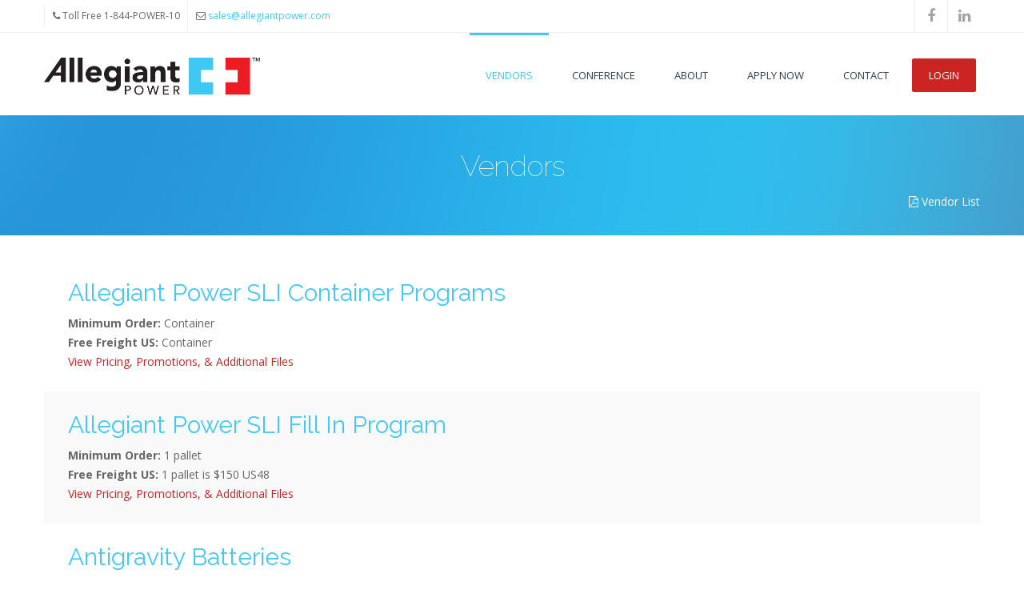

--- FILE ---
content_type: text/html; charset=utf-8
request_url: https://www.allegiantpower.com/vendors/stryten
body_size: 66757
content:
<!DOCTYPE html>
<html>
  <head>
    <meta name="viewport" content="width=device-width, initial-scale=1.0, minimum-scale=1">
		<!--[if IE]><![endif]-->
<!--[if IE]><meta http-equiv="X-UA-Compatible" content="IE=edge,chrome=1" />
<![endif]--><meta http-equiv="Content-Type" content="text/html; charset=utf-8" />
<link rel="shortcut icon" href="https://www.allegiantpower.com/sites/all/themes/evolve/favicon.ico" type="image/vnd.microsoft.icon" />
<meta name="generator" content="Drupal 7 (http://drupal.org)" />
<link rel="canonical" href="https://www.allegiantpower.com/vendors/stryten" />
<link rel="shortlink" href="https://www.allegiantpower.com/vendors/stryten" />
		<title>Vendors | Allegiant Power</title>
		<style type="text/css" media="all">
@import url("//www.allegiantpower.com/modules/system/system.base.css?t4kjtn");
@import url("//www.allegiantpower.com/modules/system/system.menus.css?t4kjtn");
@import url("//www.allegiantpower.com/modules/system/system.messages.css?t4kjtn");
@import url("//www.allegiantpower.com/modules/system/system.theme.css?t4kjtn");
</style>
<style type="text/css" media="all">
@import url("//www.allegiantpower.com/modules/comment/comment.css?t4kjtn");
@import url("//www.allegiantpower.com/sites/all/modules/contrib/date/date_api/date.css?t4kjtn");
@import url("//www.allegiantpower.com/sites/all/modules/contrib/date/date_popup/themes/datepicker.1.7.css?t4kjtn");
@import url("//www.allegiantpower.com/sites/all/modules/contrib/date/date_repeat_field/date_repeat_field.css?t4kjtn");
@import url("//www.allegiantpower.com/modules/field/theme/field.css?t4kjtn");
@import url("//www.allegiantpower.com/sites/all/modules/contrib/logintoboggan/logintoboggan.css?t4kjtn");
@import url("//www.allegiantpower.com/modules/node/node.css?t4kjtn");
@import url("//www.allegiantpower.com/modules/search/search.css?t4kjtn");
@import url("//www.allegiantpower.com/sites/all/modules/contrib/sheetnode/css/sheetnode.css?t4kjtn");
@import url("//www.allegiantpower.com/modules/user/user.css?t4kjtn");
@import url("//www.allegiantpower.com/sites/all/modules/contrib/extlink/extlink.css?t4kjtn");
@import url("//www.allegiantpower.com/modules/forum/forum.css?t4kjtn");
@import url("//www.allegiantpower.com/sites/all/modules/contrib/views/css/views.css?t4kjtn");
@import url("//www.allegiantpower.com/sites/all/modules/contrib/lazyloader/lazyloader.css?t4kjtn");
@import url("//www.allegiantpower.com/sites/all/modules/contrib/ckeditor/css/ckeditor.css?t4kjtn");
</style>
<style type="text/css" media="all">
@import url("//www.allegiantpower.com/sites/all/modules/contrib/colorbox/styles/default/colorbox_style.css?t4kjtn");
@import url("//www.allegiantpower.com/sites/all/modules/contrib/ctools/css/ctools.css?t4kjtn");
@import url("//www.allegiantpower.com/sites/all/modules/drupalexp/modules/dexp_animation/css/animate.css?t4kjtn");
@import url("//www.allegiantpower.com/sites/all/modules/contrib/panels/css/panels.css?t4kjtn");
@import url("//www.allegiantpower.com/sites/all/modules/drupalexp/modules/dexp_menu/css/dexp-dropdown.css?t4kjtn");
@import url("//www.allegiantpower.com/sites/all/themes/drupalexp/assets/css/drupalexp.css?t4kjtn");
@import url("//www.allegiantpower.com/sites/all/themes/drupalexp/vendor/bootstrap/css/bootstrap.min.css?t4kjtn");
@import url("//www.allegiantpower.com/sites/all/themes/drupalexp/vendor/font-awesome/css/font-awesome.min.css?t4kjtn");
@import url("//www.allegiantpower.com/sites/all/themes/evolve/assets/css/style.css?t4kjtn");
</style>
		<script type="text/javascript" src="https://www.allegiantpower.com/sites/all/modules/contrib/jquery_update/replace/jquery/1.10/jquery.min.js?v=1.10.2"></script>
<script type="text/javascript" src="https://www.allegiantpower.com/misc/jquery.once.js?v=1.2"></script>
<script type="text/javascript" src="https://www.allegiantpower.com/misc/drupal.js?t4kjtn"></script>
<script type="text/javascript" src="https://www.allegiantpower.com/sites/all/modules/contrib/extlink/extlink.js?t4kjtn"></script>
<script type="text/javascript" src="https://www.allegiantpower.com/sites/all/modules/contrib/behavior_weights/behavior_weights.js?t4kjtn"></script>
<script type="text/javascript" src="https://www.allegiantpower.com/sites/all/libraries/colorbox/jquery.colorbox-min.js?t4kjtn"></script>
<script type="text/javascript" src="https://www.allegiantpower.com/sites/all/modules/contrib/colorbox/js/colorbox.js?t4kjtn"></script>
<script type="text/javascript" src="https://www.allegiantpower.com/sites/all/modules/contrib/colorbox/styles/default/colorbox_style.js?t4kjtn"></script>
<script type="text/javascript" src="https://www.allegiantpower.com/sites/all/libraries/appear/jquery.appear.js?t4kjtn"></script>
<script type="text/javascript" src="https://www.allegiantpower.com/sites/all/modules/drupalexp/modules/dexp_animation/js/dexp_animation.js?t4kjtn"></script>
<script type="text/javascript" src="https://www.allegiantpower.com/sites/all/modules/drupalexp/modules/dexp_menu/js/dexp-dropdown.js?t4kjtn"></script>
<script type="text/javascript" src="https://www.allegiantpower.com/sites/all/modules/contrib/google_analytics/googleanalytics.js?t4kjtn"></script>
<script type="text/javascript">
<!--//--><![CDATA[//><!--
(function(i,s,o,g,r,a,m){i["GoogleAnalyticsObject"]=r;i[r]=i[r]||function(){(i[r].q=i[r].q||[]).push(arguments)},i[r].l=1*new Date();a=s.createElement(o),m=s.getElementsByTagName(o)[0];a.async=1;a.src=g;m.parentNode.insertBefore(a,m)})(window,document,"script","//www.google-analytics.com/analytics.js","ga");ga("create", "UA-52439252-1", {"cookieDomain":"auto"});ga("set", "anonymizeIp", true);ga("send", "pageview");
//--><!]]>
</script>
<script type="text/javascript" src="https://www.allegiantpower.com/sites/all/themes/drupalexp/assets/js/drupalexp-sticky.js?t4kjtn"></script>
<script type="text/javascript" src="https://www.allegiantpower.com/sites/all/themes/drupalexp/vendor/bootstrap/js/bootstrap.min.js?t4kjtn"></script>
<script type="text/javascript" src="https://www.allegiantpower.com/sites/all/themes/drupalexp/assets/js/smoothscroll.js?t4kjtn"></script>
<script type="text/javascript" src="https://www.allegiantpower.com/sites/all/themes/drupalexp/assets/js/drupalexp-custompadding.js?t4kjtn"></script>
<script type="text/javascript" src="https://www.allegiantpower.com/sites/all/themes/drupalexp/assets/js/drupalexp.js?t4kjtn"></script>
<script type="text/javascript" src="https://www.allegiantpower.com/sites/all/themes/evolve/assets/scripts/jquery-migrate-1.2.1.min.js?t4kjtn"></script>
<script type="text/javascript" src="https://www.allegiantpower.com/sites/all/themes/evolve/assets/scripts/evolve.js?t4kjtn"></script>
<script type="text/javascript">
<!--//--><![CDATA[//><!--
jQuery.extend(Drupal.settings, {"basePath":"\/","pathPrefix":"","ajaxPageState":{"theme":"evolve","theme_token":"UWmx8L6h386mgFEhIgnVLsJByMV2na_pUCJVx2E97lk","js":{"sites\/all\/modules\/contrib\/jquery_update\/replace\/jquery\/1.10\/jquery.min.js":1,"misc\/jquery.once.js":1,"misc\/drupal.js":1,"sites\/all\/modules\/contrib\/extlink\/extlink.js":1,"sites\/all\/modules\/contrib\/behavior_weights\/behavior_weights.js":1,"sites\/all\/libraries\/colorbox\/jquery.colorbox-min.js":1,"sites\/all\/modules\/contrib\/colorbox\/js\/colorbox.js":1,"sites\/all\/modules\/contrib\/colorbox\/styles\/default\/colorbox_style.js":1,"sites\/all\/libraries\/appear\/jquery.appear.js":1,"sites\/all\/modules\/drupalexp\/modules\/dexp_animation\/js\/dexp_animation.js":1,"sites\/all\/modules\/drupalexp\/modules\/dexp_menu\/js\/dexp-dropdown.js":1,"sites\/all\/modules\/contrib\/google_analytics\/googleanalytics.js":1,"0":1,"sites\/all\/themes\/drupalexp\/assets\/js\/drupalexp-sticky.js":1,"sites\/all\/themes\/drupalexp\/vendor\/bootstrap\/js\/bootstrap.min.js":1,"sites\/all\/themes\/drupalexp\/assets\/js\/smoothscroll.js":1,"sites\/all\/themes\/drupalexp\/assets\/js\/drupalexp-custompadding.js":1,"sites\/all\/themes\/drupalexp\/assets\/js\/drupalexp.js":1,"sites\/all\/themes\/evolve\/assets\/scripts\/jquery-migrate-1.2.1.min.js":1,"sites\/all\/themes\/evolve\/assets\/scripts\/evolve.js":1},"css":{"modules\/system\/system.base.css":1,"modules\/system\/system.menus.css":1,"modules\/system\/system.messages.css":1,"modules\/system\/system.theme.css":1,"modules\/comment\/comment.css":1,"sites\/all\/modules\/contrib\/date\/date_api\/date.css":1,"sites\/all\/modules\/contrib\/date\/date_popup\/themes\/datepicker.1.7.css":1,"sites\/all\/modules\/contrib\/date\/date_repeat_field\/date_repeat_field.css":1,"modules\/field\/theme\/field.css":1,"sites\/all\/modules\/contrib\/logintoboggan\/logintoboggan.css":1,"modules\/node\/node.css":1,"modules\/search\/search.css":1,"sites\/all\/modules\/contrib\/sheetnode\/css\/sheetnode.css":1,"modules\/user\/user.css":1,"sites\/all\/modules\/contrib\/extlink\/extlink.css":1,"modules\/forum\/forum.css":1,"sites\/all\/modules\/contrib\/views\/css\/views.css":1,"sites\/all\/modules\/contrib\/lazyloader\/lazyloader.css":1,"sites\/all\/modules\/contrib\/ckeditor\/css\/ckeditor.css":1,"sites\/all\/modules\/contrib\/colorbox\/styles\/default\/colorbox_style.css":1,"sites\/all\/modules\/contrib\/ctools\/css\/ctools.css":1,"sites\/all\/modules\/drupalexp\/modules\/dexp_animation\/css\/animate.css":1,"sites\/all\/modules\/contrib\/panels\/css\/panels.css":1,"sites\/all\/modules\/drupalexp\/modules\/dexp_menu\/css\/dexp-dropdown.css":1,"sites\/all\/themes\/drupalexp\/assets\/css\/drupalexp.css":1,"sites\/all\/themes\/drupalexp\/vendor\/bootstrap\/css\/bootstrap.min.css":1,"sites\/all\/themes\/drupalexp\/vendor\/font-awesome\/css\/font-awesome.min.css":1,"sites\/all\/themes\/evolve\/assets\/css\/style.css":1}},"colorbox":{"transition":"elastic","speed":"350","opacity":"0.85","slideshow":false,"slideshowAuto":true,"slideshowSpeed":"2500","slideshowStart":"start slideshow","slideshowStop":"stop slideshow","current":"{current} of {total}","previous":"\u00ab Prev","next":"Next \u00bb","close":"Close","overlayClose":true,"maxWidth":"98%","maxHeight":"98%","initialWidth":"300","initialHeight":"250","fixed":true,"scrolling":true,"mobiledetect":false,"mobiledevicewidth":"480px","colorbox_original_image":1},"dexp_animation":{"disable_mobile":false},"rs":{"global":{"url":"https:\/\/www.allegiantpower.com\/sites\/default\/files\/","dir":"\/sites\/all\/modules\/custom\/revslider"}},"better_exposed_filters":{"views":{"vendors":{"displays":{"page":{"filters":[]}}},"clients":{"displays":{"block":{"filters":[]}}},"blog":{"displays":{"block_3":{"filters":[]}}}}},"extlink":{"extTarget":"_blank","extClass":0,"extLabel":"(link is external)","extImgClass":0,"extSubdomains":0,"extExclude":"","extInclude":".\\.pdf","extCssExclude":"","extCssExplicit":"","extAlert":0,"extAlertText":"This link will take you to an external web site.","mailtoClass":0,"mailtoLabel":"(link sends e-mail)"},"googleanalytics":{"trackOutbound":1,"trackMailto":1,"trackDownload":1,"trackDownloadExtensions":"7z|aac|arc|arj|asf|asx|avi|bin|csv|doc(x|m)?|dot(x|m)?|exe|flv|gif|gz|gzip|hqx|jar|jpe?g|js|mp(2|3|4|e?g)|mov(ie)?|msi|msp|pdf|phps|png|ppt(x|m)?|pot(x|m)?|pps(x|m)?|ppam|sld(x|m)?|thmx|qtm?|ra(m|r)?|sea|sit|tar|tgz|torrent|txt|wav|wma|wmv|wpd|xls(x|m|b)?|xlt(x|m)|xlam|xml|z|zip"}});
//--><!]]>
</script>
	</head>
	<body class="html not-front not-logged-in no-sidebars page-vendors page-vendors-stryten ltr wide " >
		<div id="skip-link">
		<a href="#main-content" class="element-invisible element-focusable">Skip to main content</a>
		</div>
				<div class="dexp-body-inner default"><section  class="dexp-section hidden-xs hidden-sm" id="section-top-bar">
	<div class="container">
		<div class="row">
			  <div class="region region-call-us col-xs-12 col-sm-6 col-md-6 col-lg-6">
    <div id="block-block-1" class="block block-block">
<div class="content">
<ul><li><i class="fa fa-phone"></i> Toll Free 1-844-POWER-10</li>
<li><i class="fa fa-envelope-o"></i> <a href="mailto:sales@allegiantpower.com">sales@allegiantpower.com</a></li>
</ul>
</div>
</div>  </div>
  <div class="region region-socials col-xs-12 col-sm-6 col-md-6 col-lg-6">
    <div id="block-block-2" class="block block-block">
<div class="content">
<div class="pull-right social-icons">
<ul>
	<li><a class="facebook" href="https://www.facebook.com/allegiantpower" target="_blank"><i class="fa fa-facebook">&nbsp;</i></a></li>
	<li><a class="linkedin" href="https://www.linkedin.com/company/allegiant-power" target="_blank"><i class="fa fa-linkedin">&nbsp;</i></a></li>
</ul>
</div>
</div>
</div>  </div>
		</div>
	</div>
</section><section  class="dexp-section dexp-sticky" id="section-header">
	<div class="container">
		<div class="row">
			<div class="hidden-lg hidden-md col-xs-3 col-sm-3"><span class="fa fa-bars menu-toggle"></span></div>
      <div class="col-xs-6 col-sm-6 col-md-3 col-lg-3"><a href="/" class="site-logo"><img src="https://www.allegiantpower.com/sites/all/themes/evolve/logo.png" alt=""/></a></div>    <div class="region region-navigation col-xs-12 col-sm-12 col-md-9 col-lg-9">
  <div id="block-dexp-menu-dexp-menu-block" class="block block-dexp-menu">
<div class="content">
<div class="dexp-dropdown">
<ul class="menu"><li class="first leaf"><a href="/vendors" class="active">Vendors</a></li>
<li class="expanded"><a href="/conference">Conference</a><ul class="menu"><li class="first leaf"><a href="/conference">2026</a></li>
<li class="leaf"><a href="/conference/2024">2024</a></li>
<li class="leaf"><a href="/conference/2022">2022</a></li>
<li class="leaf"><a href="/conference/2019">2019</a></li>
<li class="leaf"><a href="/conference/2018">2018</a></li>
<li class="leaf"><a href="/conference/2017">2017</a></li>
<li class="leaf"><a href="/conference/2016">2016</a></li>
<li class="last leaf"><a href="/conference/2015">2015</a></li>
</ul></li>
<li class="expanded"><a href="/about">About</a><ul class="menu"><li class="first leaf"><a href="/about">About Us</a></li>
<li class="leaf"><a href="/letter-from-the-president">The President&#039;s Letter</a></li>
<li class="leaf"><a href="/giving">Pay It Forward</a></li>
<li class="last leaf"><a href="/careers">Job Opportunities</a></li>
</ul></li>
<li class="leaf"><a href="https://na3.docusign.net/Member/PowerFormSigning.aspx?PowerFormId=81ed8f59-18ec-4628-af38-e8ff9ac187f3&amp;env=na3-eu1&amp;acct=183a11dc-c5f8-496b-a0e2-5643b369e37a">Apply Now</a></li>
<li class="leaf"><a href="/contact">Contact</a></li>
<li class="last leaf myaccount"><a href="https://www.allegiantpower.com/member">Login</a></li>
</ul></div>
</div>
</div>  </div>
		</div>
	</div>
</section><section  class="dexp-section" id="section-page-title">
	<div class="container">
		<div class="row">
			  <div class="region region-page-title col-xs-12 col-sm-12 col-md-12 col-lg-12">
    <div id="block-dexp-page-elements-dexp-page-elements-page-title" class="block block-dexp-page-elements">
<div class="content">
<div class="page_title_no_sub"><h1 class="page_title">Vendors</h1></div>
</div>
</div>  </div>
  <div class="region region-breadcrumb col-xs-12 col-sm-12 col-md-12 col-lg-12">
    <div id="block-block-15" class="block block-block">
<div class="content">
<a href="/vendors-pdf" class="pdf-icon"><i class="fa fa-file-pdf-o"></i> Vendor List</a>
</div>
</div>  </div>
		</div>
	</div>
</section><section  class="dexp-section" id="section-main-content">
	<div class="container">
		<div class="row">
			<div class="region region-content col-xs-12 col-sm-12 col-md-12 col-lg-12">
<div id="block-system-main" class="block block-system">
<div class="content">
<div class="view view-vendors view-id-vendors view-display-id-page view-dom-id-e06aef4c559dd45c7a7b336fd95208b8">
        
  
  
      <div class="view-content">
        <div class="views-row views-row-1 views-row-odd views-row-first">
      
  <h2 class="views-field views-field-title">        <span class="field-content"><a href="/vendors/allegiant-power-sli-container-programs">Allegiant Power SLI Container Programs</a></span>  </h2>  
  <span class="views-field views-field-field-minimum-order">    <strong class="views-label views-label-field-minimum-order">Minimum Order: </strong>    <span class="field-content">Container </span>  </span>      <br />  
  <span class="views-field views-field-field-free-freight-us">    <strong class="views-label views-label-field-free-freight-us">Free Freight US: </strong>    <span class="field-content">Container</span>  </span>  
  <div class="views-field views-field-view-node view-pricing">        <span class="field-content"><a href="/vendors/allegiant-power-sli-container-programs">View Pricing, Promotions, & Additional Files</a></span>  </div>  </div>
  <div class="views-row views-row-2 views-row-even">
      
  <h2 class="views-field views-field-title">        <span class="field-content"><a href="/vendors/allegiant-power-sli-fill-program">Allegiant Power SLI Fill In Program</a></span>  </h2>  
  <span class="views-field views-field-field-minimum-order">    <strong class="views-label views-label-field-minimum-order">Minimum Order: </strong>    <span class="field-content">1 pallet</span>  </span>      <br />  
  <span class="views-field views-field-field-free-freight-us">    <strong class="views-label views-label-field-free-freight-us">Free Freight US: </strong>    <span class="field-content">1 pallet is $150 US48</span>  </span>  
  <div class="views-field views-field-view-node view-pricing">        <span class="field-content"><a href="/vendors/allegiant-power-sli-fill-program">View Pricing, Promotions, & Additional Files</a></span>  </div>  </div>
  <div class="views-row views-row-3 views-row-odd">
      
  <h2 class="views-field views-field-title">        <span class="field-content"><a href="/vendors/antigravity-batteries">Antigravity Batteries</a></span>  </h2>  
  <span class="views-field views-field-field-minimum-order">    <strong class="views-label views-label-field-minimum-order">Minimum Order: </strong>    <span class="field-content">$300</span>  </span>      <br />  
  <span class="views-field views-field-field-free-freight-us">    <strong class="views-label views-label-field-free-freight-us">Free Freight US: </strong>    <span class="field-content">$3,000</span>  </span>  
  <div class="views-field views-field-view-node view-pricing">        <span class="field-content"><a href="/vendors/antigravity-batteries">View Pricing, Promotions, & Additional Files</a></span>  </div>  </div>
  <div class="views-row views-row-4 views-row-even">
      
  <h2 class="views-field views-field-title">        <span class="field-content"><a href="/vendors/associated-equipment">Associated Equipment</a></span>  </h2>  
  <span class="views-field views-field-field-minimum-order">    <strong class="views-label views-label-field-minimum-order">Minimum Order: </strong>    <span class="field-content">$100</span>  </span>      <br />  
  <span class="views-field views-field-field-free-freight-us">    <strong class="views-label views-label-field-free-freight-us">Free Freight US: </strong>    <span class="field-content">$2000</span>  </span>  
  <div class="views-field views-field-view-node view-pricing">        <span class="field-content"><a href="/vendors/associated-equipment">View Pricing, Promotions, & Additional Files</a></span>  </div>  </div>
  <div class="views-row views-row-5 views-row-odd">
      
  <h2 class="views-field views-field-title">        <span class="field-content"><a href="/vendors/atlas-hankook">ATLAS HANKOOK</a></span>  </h2>  
  <span class="views-field views-field-field-minimum-order">    <strong class="views-label views-label-field-minimum-order">Minimum Order: </strong>    <span class="field-content">Container or TL from US TN Plant 2 different programs to fit your needs</span>  </span>      <br />  
  <span class="views-field views-field-field-free-freight-us">    <strong class="views-label views-label-field-free-freight-us">Free Freight US: </strong>    <span class="field-content">Free - see program details USA</span>  </span>  
  <div class="views-field views-field-view-node view-pricing">        <span class="field-content"><a href="/vendors/atlas-hankook">View Pricing, Promotions, & Additional Files</a></span>  </div>  </div>
  <div class="views-row views-row-6 views-row-even">
      
  <h2 class="views-field views-field-title">        <span class="field-content"><a href="/vendors/autel">Autel</a></span>  </h2>  
  <span class="views-field views-field-field-minimum-order">    <strong class="views-label views-label-field-minimum-order">Minimum Order: </strong>    <span class="field-content">$100</span>  </span>      <br />  
  <span class="views-field views-field-field-free-freight-us">    <strong class="views-label views-label-field-free-freight-us">Free Freight US: </strong>    <span class="field-content">$2,000 US48</span>  </span>  
  <div class="views-field views-field-view-node view-pricing">        <span class="field-content"><a href="/vendors/autel">View Pricing, Promotions, & Additional Files</a></span>  </div>  </div>
  <div class="views-row views-row-7 views-row-odd">
      
  <h2 class="views-field views-field-title">        <span class="field-content"><a href="/vendors/autometer-products">Autometer Products</a></span>  </h2>  
  <span class="views-field views-field-field-minimum-order">    <strong class="views-label views-label-field-minimum-order">Minimum Order: </strong>    <span class="field-content">$250 - All orders less than see program details for charges</span>  </span>      <br />  
  <span class="views-field views-field-field-free-freight-us">    <strong class="views-label views-label-field-free-freight-us">Free Freight US: </strong>    <span class="field-content">$3,500 Continental USA, $6,500 Alaska &amp; Hawaii</span>  </span>  
  <div class="views-field views-field-view-node view-pricing">        <span class="field-content"><a href="/vendors/autometer-products">View Pricing, Promotions, & Additional Files</a></span>  </div>  </div>
  <div class="views-row views-row-8 views-row-even">
      
  <h2 class="views-field views-field-title">        <span class="field-content"><a href="/vendors/bti">BTI</a></span>  </h2>  
  <span class="views-field views-field-field-minimum-order">    <strong class="views-label views-label-field-minimum-order">Minimum Order: </strong>    <span class="field-content">$100</span>  </span>      <br />  
  <span class="views-field views-field-field-free-freight-us">    <strong class="views-label views-label-field-free-freight-us">Free Freight US: </strong>    <span class="field-content">$200 US48 only</span>  </span>  
  <div class="views-field views-field-view-node view-pricing">        <span class="field-content"><a href="/vendors/bti">View Pricing, Promotions, & Additional Files</a></span>  </div>  </div>
  <div class="views-row views-row-9 views-row-odd">
      
  <h2 class="views-field views-field-title">        <span class="field-content"><a href="/vendors/caig-laboratories">Caig Laboratories</a></span>  </h2>  
  <span class="views-field views-field-field-minimum-order">    <strong class="views-label views-label-field-minimum-order">Minimum Order: </strong>    <span class="field-content">Case Qty </span>  </span>      <br />  
  <span class="views-field views-field-field-free-freight-us">    <strong class="views-label views-label-field-free-freight-us">Free Freight US: </strong>    <span class="field-content">$500 and Case Qty - hand sanitizer not included</span>  </span>  
  <div class="views-field views-field-view-node view-pricing">        <span class="field-content"><a href="/vendors/caig-laboratories">View Pricing, Promotions, & Additional Files</a></span>  </div>  </div>
  <div class="views-row views-row-10 views-row-even">
      
  <h2 class="views-field views-field-title">        <span class="field-content"><a href="/vendors/camel-energy">Camel Energy</a></span>  </h2>  
  <span class="views-field views-field-field-minimum-order">    <strong class="views-label views-label-field-minimum-order">Minimum Order: </strong>    <span class="field-content">Containers</span>  </span>      <br />  
  <span class="views-field views-field-field-free-freight-us">    <strong class="views-label views-label-field-free-freight-us">Free Freight US: </strong>    <span class="field-content">See Program</span>  </span>  
  <div class="views-field views-field-view-node view-pricing">        <span class="field-content"><a href="/vendors/camel-energy">View Pricing, Promotions, & Additional Files</a></span>  </div>  </div>
  <div class="views-row views-row-11 views-row-odd">
      
  <h2 class="views-field views-field-title">        <span class="field-content"><a href="/vendors/chargedna">ChargeDNA</a></span>  </h2>  
  <span class="views-field views-field-field-minimum-order">    <strong class="views-label views-label-field-minimum-order">Minimum Order: </strong>    <span class="field-content">Case Qty</span>  </span>      <br />  
  <span class="views-field views-field-field-free-freight-us">    <strong class="views-label views-label-field-free-freight-us">Free Freight US: </strong>    <span class="field-content">$1500</span>  </span>  
  <div class="views-field views-field-view-node view-pricing">        <span class="field-content"><a href="/vendors/chargedna">View Pricing, Promotions, & Additional Files</a></span>  </div>  </div>
  <div class="views-row views-row-12 views-row-even">
      
  <h2 class="views-field views-field-title">        <span class="field-content"><a href="/vendors/clarios-optima-batteries">Clarios - OPTIMA BATTERIES</a></span>  </h2>  
  <span class="views-field views-field-field-minimum-order">    <strong class="views-label views-label-field-minimum-order">Minimum Order: </strong>    <span class="field-content">$500</span>  </span>      <br />  
  <span class="views-field views-field-field-free-freight-us">    <strong class="views-label views-label-field-free-freight-us">Free Freight US: </strong>    <span class="field-content">None - every shipment has freight charge on it</span>  </span>  
  <div class="views-field views-field-view-node view-pricing">        <span class="field-content"><a href="/vendors/clarios-optima-batteries">View Pricing, Promotions, & Additional Files</a></span>  </div>  </div>
  <div class="views-row views-row-13 views-row-odd">
      
  <h2 class="views-field views-field-title">        <span class="field-content"><a href="/vendors/clore-automotive">Clore Automotive  </a></span>  </h2>  
  <span class="views-field views-field-field-minimum-order">    <strong class="views-label views-label-field-minimum-order">Minimum Order: </strong>    <span class="field-content">$500</span>  </span>      <br />  
  <span class="views-field views-field-field-free-freight-us">    <strong class="views-label views-label-field-free-freight-us">Free Freight US: </strong>    <span class="field-content">$3,000 US 48  Alaska and Hawaii $7,500</span>  </span>  
  <div class="views-field views-field-view-node view-pricing">        <span class="field-content"><a href="/vendors/clore-automotive">View Pricing, Promotions, & Additional Files</a></span>  </div>  </div>
  <div class="views-row views-row-14 views-row-even">
      
  <h2 class="views-field views-field-title">        <span class="field-content"><a href="/vendors/csb-battery">CSB Battery</a></span>  </h2>  
  <span class="views-field views-field-field-minimum-order">    <strong class="views-label views-label-field-minimum-order">Minimum Order: </strong>    <span class="field-content">$100</span>  </span>      <br />  
  <span class="views-field views-field-field-free-freight-us">    <strong class="views-label views-label-field-free-freight-us">Free Freight US: </strong>    <span class="field-content">$3,000 to 48 USA</span>  </span>  
  <div class="views-field views-field-view-node view-pricing">        <span class="field-content"><a href="/vendors/csb-battery">View Pricing, Promotions, & Additional Files</a></span>  </div>  </div>
  <div class="views-row views-row-15 views-row-odd">
      
  <h2 class="views-field views-field-title">        <span class="field-content"><a href="/vendors/ctek">CTEK</a></span>  </h2>  
  <span class="views-field views-field-field-minimum-order">    <strong class="views-label views-label-field-minimum-order">Minimum Order: </strong>    <span class="field-content">Case Quantity</span>  </span>      <br />  
  <span class="views-field views-field-field-free-freight-us">    <strong class="views-label views-label-field-free-freight-us">Free Freight US: </strong>    <span class="field-content">$2,000</span>  </span>  
  <div class="views-field views-field-view-node view-pricing">        <span class="field-content"><a href="/vendors/ctek">View Pricing, Promotions, & Additional Files</a></span>  </div>  </div>
  <div class="views-row views-row-16 views-row-even">
      
  <h2 class="views-field views-field-title">        <span class="field-content"><a href="/vendors/dantona">Dantona</a></span>  </h2>  
  <span class="views-field views-field-field-minimum-order">    <strong class="views-label views-label-field-minimum-order">Minimum Order: </strong>    <span class="field-content">$50.00 - backorders less than $50 are cancelled</span>  </span>      <br />  
  <span class="views-field views-field-field-free-freight-us">    <strong class="views-label views-label-field-free-freight-us">Free Freight US: </strong>    <span class="field-content">$400 except alkaline and lead or other heavy items -freight is charged on drop shipments</span>  </span>  
  <div class="views-field views-field-view-node view-pricing">        <span class="field-content"><a href="/vendors/dantona">View Pricing, Promotions, & Additional Files</a></span>  </div>  </div>
  <div class="views-row views-row-17 views-row-odd">
      
  <h2 class="views-field views-field-title">        <span class="field-content"><a href="/vendors/deltran-battery-tender">Deltran - Battery Tender</a></span>  </h2>  
  <span class="views-field views-field-field-minimum-order">    <strong class="views-label views-label-field-minimum-order">Minimum Order: </strong>    <span class="field-content">Case Qty on some, see details above</span>  </span>      <br />  
  <span class="views-field views-field-field-free-freight-us">    <strong class="views-label views-label-field-free-freight-us">Free Freight US: </strong>    <span class="field-content">$1,500 - backorders are left open to ship</span>  </span>  
  <div class="views-field views-field-view-node view-pricing">        <span class="field-content"><a href="/vendors/deltran-battery-tender">View Pricing, Promotions, & Additional Files</a></span>  </div>  </div>
  <div class="views-row views-row-18 views-row-even">
      
  <h2 class="views-field views-field-title">        <span class="field-content"><a href="/vendors/energy-products">Energy Products</a></span>  </h2>  
  <span class="views-field views-field-field-minimum-order">    <strong class="views-label views-label-field-minimum-order">Minimum Order: </strong>    <span class="field-content">No MOQ</span>  </span>      <br />  
  <span class="views-field views-field-field-free-freight-us">    <strong class="views-label views-label-field-free-freight-us">Free Freight US: </strong>    <span class="field-content">$125 per pallet US48</span>  </span>  
  <div class="views-field views-field-view-node view-pricing">        <span class="field-content"><a href="/vendors/energy-products">View Pricing, Promotions, & Additional Files</a></span>  </div>  </div>
  <div class="views-row views-row-19 views-row-odd">
      
  <h2 class="views-field views-field-title">        <span class="field-content"><a href="/vendors/enersys-odyssey">Enersys / Odyssey </a></span>  </h2>  
  <span class="views-field views-field-field-minimum-order">    <strong class="views-label views-label-field-minimum-order">Minimum Order: </strong>    <span class="field-content">$500 - freight is 10% of the order value with a min of $90, whichever is greater.  Orders under $500 will incur a $50 service fee in addition</span>  </span>      <br />  
  <span class="views-field views-field-field-free-freight-us">    <strong class="views-label views-label-field-free-freight-us">Free Freight US: </strong>    <span class="field-content">$7,500 if under it is 10% of order value with min charge of $90</span>  </span>  
  <div class="views-field views-field-view-node view-pricing">        <span class="field-content"><a href="/vendors/enersys-odyssey">View Pricing, Promotions, & Additional Files</a></span>  </div>  </div>
  <div class="views-row views-row-20 views-row-even">
      
  <h2 class="views-field views-field-title">        <span class="field-content"><a href="/vendors/eppco-gloves">EPPCO Gloves</a></span>  </h2>  
  <span class="views-field views-field-field-minimum-order">    <strong class="views-label views-label-field-minimum-order">Minimum Order: </strong>    <span class="field-content">1 Case </span>  </span>      <br />  
  <span class="views-field views-field-field-free-freight-us">    <strong class="views-label views-label-field-free-freight-us">Free Freight US: </strong>    <span class="field-content">30 CASES Free to 48 USA</span>  </span>  
  <div class="views-field views-field-view-node view-pricing">        <span class="field-content"><a href="/vendors/eppco-gloves">View Pricing, Promotions, & Additional Files</a></span>  </div>  </div>
  <div class="views-row views-row-21 views-row-odd">
      
  <h2 class="views-field views-field-title">        <span class="field-content"><a href="/vendors/eternity-technologies">Eternity Technologies</a></span>  </h2>  
  <span class="views-field views-field-field-minimum-order">    <strong class="views-label views-label-field-minimum-order">Minimum Order: </strong>    <span class="field-content">$100</span>  </span>      <br />  
  <span class="views-field views-field-field-free-freight-us">    <strong class="views-label views-label-field-free-freight-us">Free Freight US: </strong>    <span class="field-content">US 48 individual cells is FOB TX</span>  </span>  
  <div class="views-field views-field-view-node view-pricing">        <span class="field-content"><a href="/vendors/eternity-technologies">View Pricing, Promotions, & Additional Files</a></span>  </div>  </div>
  <div class="views-row views-row-22 views-row-even">
      
  <h2 class="views-field views-field-title">        <span class="field-content"><a href="/vendors/ez-red">EZ Red</a></span>  </h2>  
  <span class="views-field views-field-field-minimum-order">    <strong class="views-label views-label-field-minimum-order">Minimum Order: </strong>    <span class="field-content">$50 if less than $5 surcharge applies.  Drop shipments $5</span>  </span>      <br />  
  <span class="views-field views-field-field-free-freight-us">    <strong class="views-label views-label-field-free-freight-us">Free Freight US: </strong>    <span class="field-content">N/A</span>  </span>  
  <div class="views-field views-field-view-node view-pricing">        <span class="field-content"><a href="/vendors/ez-red">View Pricing, Promotions, & Additional Files</a></span>  </div>  </div>
  <div class="views-row views-row-23 views-row-odd">
      
  <h2 class="views-field views-field-title">        <span class="field-content"><a href="/vendors/ford-motorcraft">Ford Motorcraft</a></span>  </h2>  
  <span class="views-field views-field-field-minimum-order">    <strong class="views-label views-label-field-minimum-order">Minimum Order: </strong>    <span class="field-content">50 Batteries</span>  </span>      <br />  
  <span class="views-field views-field-field-free-freight-us">    <strong class="views-label views-label-field-free-freight-us">Free Freight US: </strong>    <span class="field-content">50 Batteries</span>  </span>  
  <div class="views-field views-field-view-node view-pricing">        <span class="field-content"><a href="/vendors/ford-motorcraft">View Pricing, Promotions, & Additional Files</a></span>  </div>  </div>
  <div class="views-row views-row-24 views-row-even">
      
  <h2 class="views-field views-field-title">        <span class="field-content"><a href="/vendors/hyundai-sungwoo-solite">Hyundai Sungwoo Solite </a></span>  </h2>  
  <span class="views-field views-field-field-minimum-order">    <strong class="views-label views-label-field-minimum-order">Minimum Order: </strong>    <span class="field-content">Containers</span>  </span>      <br />  
  <span class="views-field views-field-field-free-freight-us">    <strong class="views-label views-label-field-free-freight-us">Free Freight US: </strong>    <span class="field-content">FOB </span>  </span>  
  <div class="views-field views-field-view-node view-pricing">        <span class="field-content"><a href="/vendors/hyundai-sungwoo-solite">View Pricing, Promotions, & Additional Files</a></span>  </div>  </div>
  <div class="views-row views-row-25 views-row-odd">
      
  <h2 class="views-field views-field-title">        <span class="field-content"><a href="/vendors/lift-safety">Lift Safety</a></span>  </h2>  
  <span class="views-field views-field-field-minimum-order">    <strong class="views-label views-label-field-minimum-order">Minimum Order: </strong>    <span class="field-content">$100</span>  </span>      <br />  
  <span class="views-field views-field-field-free-freight-us">    <strong class="views-label views-label-field-free-freight-us">Free Freight US: </strong>    <span class="field-content">$600 US 48</span>  </span>  
  <div class="views-field views-field-view-node view-pricing">        <span class="field-content"><a href="/vendors/lift-safety">View Pricing, Promotions, & Additional Files</a></span>  </div>  </div>
  <div class="views-row views-row-26 views-row-even">
      
  <h2 class="views-field views-field-title">        <span class="field-content"><a href="/vendors/motobatt">MOTOBATT</a></span>  </h2>  
  <span class="views-field views-field-field-minimum-order">    <strong class="views-label views-label-field-minimum-order">Minimum Order: </strong>    <span class="field-content">No Min and No Free Freight anymore due to costs rising</span>  </span>      <br />  
  <span class="views-field views-field-field-free-freight-us">    <strong class="views-label views-label-field-free-freight-us">Free Freight US: </strong>    <span class="field-content">No Free Freight </span>  </span>  
  <div class="views-field views-field-view-node view-pricing">        <span class="field-content"><a href="/vendors/motobatt">View Pricing, Promotions, & Additional Files</a></span>  </div>  </div>
  <div class="views-row views-row-27 views-row-odd">
      
  <h2 class="views-field views-field-title">        <span class="field-content"><a href="/vendors/navico-group-promariner-marinco-ancor-bep-mastervolt">Navico Group + PROMARINER, MARINCO, ANCOR, BEP, MASTERVOLT </a></span>  </h2>  
  <span class="views-field views-field-field-minimum-order">    <strong class="views-label views-label-field-minimum-order">Minimum Order: </strong>    <span class="field-content">$200</span>  </span>      <br />  
  <span class="views-field views-field-field-free-freight-us">    <strong class="views-label views-label-field-free-freight-us">Free Freight US: </strong>    <span class="field-content">$3,000</span>  </span>  
  <div class="views-field views-field-view-node view-pricing">        <span class="field-content"><a href="/vendors/navico-group-promariner-marinco-ancor-bep-mastervolt">View Pricing, Promotions, & Additional Files</a></span>  </div>  </div>
  <div class="views-row views-row-28 views-row-even">
      
  <h2 class="views-field views-field-title">        <span class="field-content"><a href="/vendors/nep-electronics">NEP Electronics</a></span>  </h2>  
  <span class="views-field views-field-field-minimum-order">    <strong class="views-label views-label-field-minimum-order">Minimum Order: </strong>    <span class="field-content">$250</span>  </span>      <br />  
  <span class="views-field views-field-field-free-freight-us">    <strong class="views-label views-label-field-free-freight-us">Free Freight US: </strong>    <span class="field-content">$2,500</span>  </span>  
  <div class="views-field views-field-view-node view-pricing">        <span class="field-content"><a href="/vendors/nep-electronics">View Pricing, Promotions, & Additional Files</a></span>  </div>  </div>
  <div class="views-row views-row-29 views-row-odd">
      
  <h2 class="views-field views-field-title">        <span class="field-content"><a href="/vendors/new-pig">New Pig</a></span>  </h2>  
  <span class="views-field views-field-field-minimum-order">    <strong class="views-label views-label-field-minimum-order">Minimum Order: </strong>    <span class="field-content">Case Qty</span>  </span>      <br />  
  <span class="views-field views-field-field-free-freight-us">    <strong class="views-label views-label-field-free-freight-us">Free Freight US: </strong>    <span class="field-content">$3,500</span>  </span>  
  <div class="views-field views-field-view-node view-pricing">        <span class="field-content"><a href="/vendors/new-pig">View Pricing, Promotions, & Additional Files</a></span>  </div>  </div>
  <div class="views-row views-row-30 views-row-even">
      
  <h2 class="views-field views-field-title">        <span class="field-content"><a href="/vendors/niteize">NITEIZE</a></span>  </h2>  
  <span class="views-field views-field-field-minimum-order">    <strong class="views-label views-label-field-minimum-order">Minimum Order: </strong>    <span class="field-content">$300 and Case Quantity</span>  </span>      <br />  
  <span class="views-field views-field-field-free-freight-us">    <strong class="views-label views-label-field-free-freight-us">Free Freight US: </strong>    <span class="field-content">$1,500</span>  </span>  
  <div class="views-field views-field-view-node view-pricing">        <span class="field-content"><a href="/vendors/niteize">View Pricing, Promotions, & Additional Files</a></span>  </div>  </div>
  <div class="views-row views-row-31 views-row-odd">
      
  <h2 class="views-field views-field-title">        <span class="field-content"><a href="/vendors/noco">NOCO</a></span>  </h2>  
  <span class="views-field views-field-field-minimum-order">    <strong class="views-label views-label-field-minimum-order">Minimum Order: </strong>    <span class="field-content">$1,000 &amp; case quantity </span>  </span>      <br />  
  <span class="views-field views-field-field-free-freight-us">    <strong class="views-label views-label-field-free-freight-us">Free Freight US: </strong>    <span class="field-content">$2,500</span>  </span>  
  <div class="views-field views-field-view-node view-pricing">        <span class="field-content"><a href="/vendors/noco">View Pricing, Promotions, & Additional Files</a></span>  </div>  </div>
  <div class="views-row views-row-32 views-row-even">
      
  <h2 class="views-field views-field-title">        <span class="field-content"><a href="/vendors/orion-power-systems">Orion Power Systems</a></span>  </h2>  
  <span class="views-field views-field-field-minimum-order">    <strong class="views-label views-label-field-minimum-order">Minimum Order: </strong>    <span class="field-content">$1,000</span>  </span>      <br />  
  <span class="views-field views-field-field-free-freight-us">    <strong class="views-label views-label-field-free-freight-us">Free Freight US: </strong>    <span class="field-content">$3.000.00. </span>  </span>  
  <div class="views-field views-field-view-node view-pricing">        <span class="field-content"><a href="/vendors/orion-power-systems">View Pricing, Promotions, & Additional Files</a></span>  </div>  </div>
  <div class="views-row views-row-33 views-row-odd">
      
  <h2 class="views-field views-field-title">        <span class="field-content"><a href="/vendors/osi-batteries">OSI Batteries</a></span>  </h2>  
  <span class="views-field views-field-field-minimum-order">    <strong class="views-label views-label-field-minimum-order">Minimum Order: </strong>    <span class="field-content">$100</span>  </span>      <br />  
  <span class="views-field views-field-field-free-freight-us">    <strong class="views-label views-label-field-free-freight-us">Free Freight US: </strong>    <span class="field-content">NA</span>  </span>  
  <div class="views-field views-field-view-node view-pricing">        <span class="field-content"><a href="/vendors/osi-batteries">View Pricing, Promotions, & Additional Files</a></span>  </div>  </div>
  <div class="views-row views-row-34 views-row-even">
      
  <h2 class="views-field views-field-title">        <span class="field-content"><a href="/vendors/power-products">Power Products</a></span>  </h2>  
  <span class="views-field views-field-field-minimum-order">    <strong class="views-label views-label-field-minimum-order">Minimum Order: </strong>    <span class="field-content">$150 Min if below $7.50 fee applies </span>  </span>      <br />  
  <span class="views-field views-field-field-free-freight-us">    <strong class="views-label views-label-field-free-freight-us">Free Freight US: </strong>    <span class="field-content">N/A</span>  </span>  
  <div class="views-field views-field-view-node view-pricing">        <span class="field-content"><a href="/vendors/power-products">View Pricing, Promotions, & Additional Files</a></span>  </div>  </div>
  <div class="views-row views-row-35 views-row-odd">
      
  <h2 class="views-field views-field-title">        <span class="field-content"><a href="/vendors/power-storage-solutions">Power Storage Solutions </a></span>  </h2>  
  <span class="views-field views-field-field-minimum-order">    <strong class="views-label views-label-field-minimum-order">Minimum Order: </strong>    <span class="field-content">$100</span>  </span>      <br />  
  <span class="views-field views-field-field-free-freight-us">    <strong class="views-label views-label-field-free-freight-us">Free Freight US: </strong>    <span class="field-content">N/A</span>  </span>  
  <div class="views-field views-field-view-node view-pricing">        <span class="field-content"><a href="/vendors/power-storage-solutions">View Pricing, Promotions, & Additional Files</a></span>  </div>  </div>
  <div class="views-row views-row-36 views-row-even">
      
  <h2 class="views-field views-field-title">        <span class="field-content"><a href="/vendors/power-sonic">Power-Sonic</a></span>  </h2>  
  <span class="views-field views-field-field-minimum-order">    <strong class="views-label views-label-field-minimum-order">Minimum Order: </strong>    <span class="field-content">***Orders under $50 have a $15 surcharge from PS and under $100 their surcharge is $10.00 LITHIUM has no free freight due to HAZMAT</span>  </span>      <br />  
  <span class="views-field views-field-field-free-freight-us">    <strong class="views-label views-label-field-free-freight-us">Free Freight US: </strong>    <span class="field-content">$5,000</span>  </span>  
  <div class="views-field views-field-view-node view-pricing">        <span class="field-content"><a href="/vendors/power-sonic">View Pricing, Promotions, & Additional Files</a></span>  </div>  </div>
  <div class="views-row views-row-37 views-row-odd">
      
  <h2 class="views-field views-field-title">        <span class="field-content"><a href="/vendors/powerbright">PowerBright </a></span>  </h2>  
  <span class="views-field views-field-field-minimum-order">    <strong class="views-label views-label-field-minimum-order">Minimum Order: </strong>    <span class="field-content">No Minimum plus shipping</span>  </span>      <br />  
  <span class="views-field views-field-field-free-freight-us">    <strong class="views-label views-label-field-free-freight-us">Free Freight US: </strong>    <span class="field-content">$1,300 US48</span>  </span>  
  <div class="views-field views-field-view-node view-pricing">        <span class="field-content"><a href="/vendors/powerbright">View Pricing, Promotions, & Additional Files</a></span>  </div>  </div>
  <div class="views-row views-row-38 views-row-even">
      
  <h2 class="views-field views-field-title">        <span class="field-content"><a href="/vendors/primarysource-energizer-duracell-rayovac-gp">PrimarySource / Energizer, Duracell, Rayovac, GP</a></span>  </h2>  
  <span class="views-field views-field-field-minimum-order">    <strong class="views-label views-label-field-minimum-order">Minimum Order: </strong>    <span class="field-content">$200. Also for a 5% discount order $1,750 and get that off your order</span>  </span>      <br />  
  <span class="views-field views-field-field-free-freight-us">    <strong class="views-label views-label-field-free-freight-us">Free Freight US: </strong>    <span class="field-content">$750</span>  </span>  
  <div class="views-field views-field-view-node view-pricing">        <span class="field-content"><a href="/vendors/primarysource-energizer-duracell-rayovac-gp">View Pricing, Promotions, & Additional Files</a></span>  </div>  </div>
  <div class="views-row views-row-39 views-row-odd">
      
  <h2 class="views-field views-field-title">        <span class="field-content"><a href="/vendors/pro-charging-systems">Pro Charging Systems</a></span>  </h2>  
  <span class="views-field views-field-field-minimum-order">    <strong class="views-label views-label-field-minimum-order">Minimum Order: </strong>    <span class="field-content">$200.00</span>  </span>      <br />  
  <span class="views-field views-field-field-free-freight-us">    <strong class="views-label views-label-field-free-freight-us">Free Freight US: </strong>    <span class="field-content">$5,000</span>  </span>  
  <div class="views-field views-field-view-node view-pricing">        <span class="field-content"><a href="/vendors/pro-charging-systems">View Pricing, Promotions, & Additional Files</a></span>  </div>  </div>
  <div class="views-row views-row-40 views-row-even">
      
  <h2 class="views-field views-field-title">        <span class="field-content"><a href="/vendors/quick-cable">Quick Cable</a></span>  </h2>  
  <span class="views-field views-field-field-minimum-order">    <strong class="views-label views-label-field-minimum-order">Minimum Order: </strong>    <span class="field-content">$150 if under $10 fee</span>  </span>      <br />  
  <span class="views-field views-field-field-free-freight-us">    <strong class="views-label views-label-field-free-freight-us">Free Freight US: </strong>    <span class="field-content">$2,000</span>  </span>  
  <div class="views-field views-field-view-node view-pricing">        <span class="field-content"><a href="/vendors/quick-cable">View Pricing, Promotions, & Additional Files</a></span>  </div>  </div>
  <div class="views-row views-row-41 views-row-odd">
      
  <h2 class="views-field views-field-title">        <span class="field-content"><a href="/vendors/ramcar">RAMCAR</a></span>  </h2>  
  <span class="views-field views-field-field-minimum-order">    <strong class="views-label views-label-field-minimum-order">Minimum Order: </strong>    <span class="field-content">Container and Fill In are available</span>  </span>      <br />  
  <span class="views-field views-field-field-free-freight-us">    <strong class="views-label views-label-field-free-freight-us">Free Freight US: </strong>    <span class="field-content">See Program</span>  </span>  
  <div class="views-field views-field-view-node view-pricing">        <span class="field-content"><a href="/vendors/ramcar">View Pricing, Promotions, & Additional Files</a></span>  </div>  </div>
  <div class="views-row views-row-42 views-row-even">
      
  <h2 class="views-field views-field-title">        <span class="field-content"><a href="/vendors/rolls">ROLLS</a></span>  </h2>  
  <span class="views-field views-field-field-minimum-order">    <strong class="views-label views-label-field-minimum-order">Minimum Order: </strong>    <span class="field-content">Container and Fill in available</span>  </span>      <br />  
  <span class="views-field views-field-field-free-freight-us">    <strong class="views-label views-label-field-free-freight-us">Free Freight US: </strong>    <span class="field-content">See Program for weights to hit to get free freight</span>  </span>  
  <div class="views-field views-field-view-node view-pricing">        <span class="field-content"><a href="/vendors/rolls">View Pricing, Promotions, & Additional Files</a></span>  </div>  </div>
  <div class="views-row views-row-43 views-row-odd">
      
  <h2 class="views-field views-field-title">        <span class="field-content"><a href="/vendors/samlex-america">Samlex America</a></span>  </h2>  
  <span class="views-field views-field-field-minimum-order">    <strong class="views-label views-label-field-minimum-order">Minimum Order: </strong>    <span class="field-content">$500.00 orders less than are charged $45</span>  </span>      <br />  
  <span class="views-field views-field-field-free-freight-us">    <strong class="views-label views-label-field-free-freight-us">Free Freight US: </strong>    <span class="field-content">NA</span>  </span>  
  <div class="views-field views-field-view-node view-pricing">        <span class="field-content"><a href="/vendors/samlex-america">View Pricing, Promotions, & Additional Files</a></span>  </div>  </div>
  <div class="views-row views-row-44 views-row-even">
      
  <h2 class="views-field views-field-title">        <span class="field-content"><a href="/vendors/schauer">Schauer</a></span>  </h2>  
  <span class="views-field views-field-field-minimum-order">    <strong class="views-label views-label-field-minimum-order">Minimum Order: </strong>    <span class="field-content">$300 </span>  </span>      <br />  
  <span class="views-field views-field-field-free-freight-us">    <strong class="views-label views-label-field-free-freight-us">Free Freight US: </strong>    <span class="field-content">$1500</span>  </span>  
  <div class="views-field views-field-view-node view-pricing">        <span class="field-content"><a href="/vendors/schauer">View Pricing, Promotions, & Additional Files</a></span>  </div>  </div>
  <div class="views-row views-row-45 views-row-odd">
      
  <h2 class="views-field views-field-title">        <span class="field-content"><a href="/vendors/schumacher-electric">Schumacher Electric</a></span>  </h2>  
  <span class="views-field views-field-field-minimum-order">    <strong class="views-label views-label-field-minimum-order">Minimum Order: </strong>    <span class="field-content">Case Quantity</span>  </span>      <br />  
  <span class="views-field views-field-field-free-freight-us">    <strong class="views-label views-label-field-free-freight-us">Free Freight US: </strong>    <span class="field-content">$2,500</span>  </span>  
  <div class="views-field views-field-view-node view-pricing">        <span class="field-content"><a href="/vendors/schumacher-electric">View Pricing, Promotions, & Additional Files</a></span>  </div>  </div>
  <div class="views-row views-row-46 views-row-even">
      
  <h2 class="views-field views-field-title">        <span class="field-content"><a href="/vendors/selecta">Selecta</a></span>  </h2>  
  <span class="views-field views-field-field-minimum-order">    <strong class="views-label views-label-field-minimum-order">Minimum Order: </strong>    <span class="field-content">$50.00</span>  </span>      <br />  
  <span class="views-field views-field-field-free-freight-us">    <strong class="views-label views-label-field-free-freight-us">Free Freight US: </strong>    <span class="field-content">$950 Continental USA only</span>  </span>  
  <div class="views-field views-field-view-node view-pricing">        <span class="field-content"><a href="/vendors/selecta">View Pricing, Promotions, & Additional Files</a></span>  </div>  </div>
  <div class="views-row views-row-47 views-row-odd">
      
  <h2 class="views-field views-field-title">        <span class="field-content"><a href="/vendors/trojan-battery-sales">Trojan Battery Sales</a></span>  </h2>  
  <span class="views-field views-field-field-minimum-order">    <strong class="views-label views-label-field-minimum-order">Minimum Order: </strong>    <span class="field-content">See Program</span>  </span>      <br />  
  <span class="views-field views-field-field-free-freight-us">    <strong class="views-label views-label-field-free-freight-us">Free Freight US: </strong>    <span class="field-content">See Program</span>  </span>  
  <div class="views-field views-field-view-node view-pricing">        <span class="field-content"><a href="/vendors/trojan-battery-sales">View Pricing, Promotions, & Additional Files</a></span>  </div>  </div>
  <div class="views-row views-row-48 views-row-even">
      
  <h2 class="views-field views-field-title">        <span class="field-content"><a href="/vendors/us-battery">U.S. Battery</a></span>  </h2>  
  <span class="views-field views-field-field-minimum-order">    <strong class="views-label views-label-field-minimum-order">Minimum Order: </strong>    <span class="field-content">1 Pallet</span>  </span>      <br />  
  <span class="views-field views-field-field-free-freight-us">    <strong class="views-label views-label-field-free-freight-us">Free Freight US: </strong>    <span class="field-content">See Program for details</span>  </span>  
  <div class="views-field views-field-view-node view-pricing">        <span class="field-content"><a href="/vendors/us-battery">View Pricing, Promotions, & Additional Files</a></span>  </div>  </div>
  <div class="views-row views-row-49 views-row-odd">
      
  <h2 class="views-field views-field-title">        <span class="field-content"><a href="/vendors/voltz-power">Voltz Power</a></span>  </h2>  
  <span class="views-field views-field-field-minimum-order">    <strong class="views-label views-label-field-minimum-order">Minimum Order: </strong>    <span class="field-content">** Orders under $100 have a $15 surcharge</span>  </span>      <br />  
  <span class="views-field views-field-field-free-freight-us">    <strong class="views-label views-label-field-free-freight-us">Free Freight US: </strong>    <span class="field-content">$2,500</span>  </span>  
  <div class="views-field views-field-view-node view-pricing">        <span class="field-content"><a href="/vendors/voltz-power">View Pricing, Promotions, & Additional Files</a></span>  </div>  </div>
  <div class="views-row views-row-50 views-row-even">
      
  <h2 class="views-field views-field-title">        <span class="field-content"><a href="/vendors/wirthco-battery-doctor">Wirthco / Battery Doctor</a></span>  </h2>  
  <span class="views-field views-field-field-minimum-order">    <strong class="views-label views-label-field-minimum-order">Minimum Order: </strong>    <span class="field-content">$50 and Case Pack Only - Upcharge for breaking see program</span>  </span>      <br />  
  <span class="views-field views-field-field-free-freight-us">    <strong class="views-label views-label-field-free-freight-us">Free Freight US: </strong>    <span class="field-content">N/A</span>  </span>  
  <div class="views-field views-field-view-node view-pricing">        <span class="field-content"><a href="/vendors/wirthco-battery-doctor">View Pricing, Promotions, & Additional Files</a></span>  </div>  </div>
  <div class="views-row views-row-51 views-row-odd">
      
  <h2 class="views-field views-field-title">        <span class="field-content"><a href="/vendors/xantrex">Xantrex </a></span>  </h2>  
  <span class="views-field views-field-field-minimum-order">    <strong class="views-label views-label-field-minimum-order">Minimum Order: </strong>    <span class="field-content">$1,000 plus surcharges see program</span>  </span>      <br />  
  <span class="views-field views-field-field-free-freight-us">    <strong class="views-label views-label-field-free-freight-us">Free Freight US: </strong>    <span class="field-content">$5,600</span>  </span>  
  <div class="views-field views-field-view-node view-pricing">        <span class="field-content"><a href="/vendors/xantrex">View Pricing, Promotions, & Additional Files</a></span>  </div>  </div>
  <div class="views-row views-row-52 views-row-even">
      
  <h2 class="views-field views-field-title">        <span class="field-content"><a href="/vendors/xs-power-batteries">XS POWER BATTERIES </a></span>  </h2>  
  <span class="views-field views-field-field-minimum-order">    <strong class="views-label views-label-field-minimum-order">Minimum Order: </strong>    <span class="field-content">$100</span>  </span>      <br />  
  <span class="views-field views-field-field-free-freight-us">    <strong class="views-label views-label-field-free-freight-us">Free Freight US: </strong>    <span class="field-content">$4,000 USA 48</span>  </span>  
  <div class="views-field views-field-view-node view-pricing">        <span class="field-content"><a href="/vendors/xs-power-batteries">View Pricing, Promotions, & Additional Files</a></span>  </div>  </div>
  <div class="views-row views-row-53 views-row-odd">
      
  <h2 class="views-field views-field-title">        <span class="field-content"><a href="/vendors/yuasa-gs-yuasa-np-sla">Yuasa / GS Yuasa / NP SLA</a></span>  </h2>  
  <span class="views-field views-field-field-minimum-order">    <strong class="views-label views-label-field-minimum-order">Minimum Order: </strong>    <span class="field-content">Master Carton Qty</span>  </span>      <br />  
  <span class="views-field views-field-field-free-freight-us">    <strong class="views-label views-label-field-free-freight-us">Free Freight US: </strong>    <span class="field-content">$4,000 USA 48 $25 fee if broken case qty</span>  </span>  
  <div class="views-field views-field-view-node view-pricing">        <span class="field-content"><a href="/vendors/yuasa-gs-yuasa-np-sla">View Pricing, Promotions, & Additional Files</a></span>  </div>  </div>
  <div class="views-row views-row-54 views-row-even">
      
  <h2 class="views-field views-field-title">        <span class="field-content"><a href="/vendors/yuasa-motocross">Yuasa / Motocross</a></span>  </h2>  
  <span class="views-field views-field-field-minimum-order">    <strong class="views-label views-label-field-minimum-order">Minimum Order: </strong>    <span class="field-content">$1,000</span>  </span>      <br />  
  <span class="views-field views-field-field-free-freight-us">    <strong class="views-label views-label-field-free-freight-us">Free Freight US: </strong>    <span class="field-content">$5,000 US 48</span>  </span>  
  <div class="views-field views-field-view-node view-pricing">        <span class="field-content"><a href="/vendors/yuasa-motocross">View Pricing, Promotions, & Additional Files</a></span>  </div>  </div>
  <div class="views-row views-row-55 views-row-odd views-row-last">
      
  <h2 class="views-field views-field-title">        <span class="field-content"><a href="/vendors/zeus">Zeus</a></span>  </h2>  
  <span class="views-field views-field-field-minimum-order">    <strong class="views-label views-label-field-minimum-order">Minimum Order: </strong>    <span class="field-content">None</span>  </span>      <br />  
  <span class="views-field views-field-field-free-freight-us">    <strong class="views-label views-label-field-free-freight-us">Free Freight US: </strong>    <span class="field-content">$3,000 USA 48</span>  </span>  
  <div class="views-field views-field-view-node view-pricing">        <span class="field-content"><a href="/vendors/zeus">View Pricing, Promotions, & Additional Files</a></span>  </div>  </div>
    </div>
  
  
  
  
  
  
</div>
</div>
</div></div>
		</div>
	</div>
</section><section  class="dexp-section" id="section-bottom" style="background-color:#000">
	<div class="container">
		<div class="row">
			  <div class="region region-bottom-first col-xs-12 col-sm-4 col-md-4 col-lg-4">
    <div id="block-block-22" class="block block-block">
<div class="content">
<ul><li><i class="fa fa-phone"></i> <strong>Toll Free: </strong>1-844-POWER-10</li>
<li><i class="fa fa-phone"></i> <strong>Local: </strong>901-300-4715</li>
<li><i class="fa fa-fax"></i> <strong>Fax: </strong>901-737-3688</li>
<li> </li>
<li><i class="fa fa-envelope-o"></i> <strong>Sales:</strong> <a href="#">sales@allegiantpower.com</a></li>
<li><i class="fa fa-envelope-o"></i> <strong>Orders:</strong> <a href="#">orders@allegiantpower.com</a></li>
</ul>
</div>
</div>  </div>
  <div class="region region-bottom-second col-xs-12 col-sm-4 col-md-4 col-lg-4">
    <div id="block-block-9" class="block block-block">
<div class="content">
<ul><li><i class="fa fa-map-marker"></i>  Headquarters<br />
	   2180 Immokalee Rd., Suite 205<br />
	   Naples, FL 34110</li>
</ul>
</div>
</div>  </div>
  <div class="region region-bottom-third col-xs-12 col-sm-4 col-md-4 col-lg-4">
    <div id="block-block-13" class="block block-block">
<div class="content">
<ul><li><a href="/vendors">Vendors</a></li>
<li><a href="/conference">Conference</a></li>
<li><a href="/about">About Us</a></li>
<li><a href="/letter-from-the-president">Letter From the President</a></li>
<li><a href="/giving">Pay it Forward</a></li>
<li><a href="/careers">Job Opportunities</a></li>
<li><a href="https://na3.docusign.net/Member/PowerFormSigning.aspx?PowerFormId=81ed8f59-18ec-4628-af38-e8ff9ac187f3&amp;env=na3-eu1&amp;acct=183a11dc-c5f8-496b-a0e2-5643b369e37a">Apply for Membership</a></li>
<li><a href="/contact">Contact Us</a></li>
</ul>
</div>
</div>  </div>
		</div>
	</div>
</section><section  class="dexp-section" id="section-footer">
	<div class="container">
		<div class="row">
			  <div class="region region-copyright col-xs-12 col-sm-6 col-md-6 col-lg-6">
    <div id="block-block-6" class="block block-block">
<div class="content">
<p>© Copyright 2026 by <a href="#">AllegiantPower.com</a>. All Rights Reserved.</p>

</div>
</div>  </div>
  <div class="region region-socials-bottom col-xs-12 col-sm-6 col-md-6 col-lg-6">
    <div id="block-block-3" class="block block-block">
<div class="content">
<ul class="pull-right">
	<li><a class="dtooltip" data-placement="top" data-toggle="tooltip" href="https://www.facebook.com/allegiantpower" title="Facebook" target="_blank"><span class="fa fa-facebook">&nbsp;</span></a></li>
	<li><a class="dtooltip" data-placement="top" data-toggle="tooltip" href="https://www.linkedin.com/company/allegiant-power" title="LinkedIn" target="_blank"><span class="fa fa-linkedin">&nbsp;</span></a></li>
</ul>
</div>
</div>  </div>
		</div>
	</div>
</section></div>			</body>
</html>


--- FILE ---
content_type: text/css
request_url: https://www.allegiantpower.com/sites/all/modules/contrib/sheetnode/css/sheetnode.css?t4kjtn
body_size: 1539
content:

.sheetview {
  padding-top: 10px;
  margin-bottom: 30px;
}

.sheetview table, 
.sheetview table tr, 
.sheetview table tr td, 
.sheetview table tr th {
  padding: 0;
  margin: 0;
  line-height: normal;
  border-width: 0;
  border-top: 0;
  border-left: 0;
  border-right: 0;
  border-bottom: 0;
  border-collapse: separate;
  width: auto;
  background: transparent;
  vertical-align: top;
}

.sheetview img {
  display: inline !important;
}

.sheetview input {
  display: inline !important;
  width: auto !important;
}

.sheetview #te_griddiv {
  background-image: url('../images/stripe.png');
}

.sheetview #te_griddiv table {
  background: #fff;
}

.sheetview-fullscreen {
  display: block;
  position: absolute;
  top: 0;
  left: 0;
  width: 100%;
  height: 100%;
  z-index: 9999;
  margin: 0;
  padding: 0;
  background: inherit;
}

body:last-child .sheetview .defaultPeer {
    border-collapse: separate;
    filter: none;
}

.sheetview .defaultPeer {
    box-shadow: inset 0 0 0 2px blue;
    -webkit-box-shadow: inset 0 0 0 2px blue;
    -moz-box-shadow: inset 0 0 0 2px blue;
    *background: white;
    filter: progid:DXImageTransform.Microsoft.DropShadow(OffX=1, OffY=1, Color=#0000ff),
            progid:DXImageTransform.Microsoft.DropShadow(OffX=-1, OffY=1, Color=#0000ff),
            progid:DXImageTransform.Microsoft.DropShadow(OffX=1, OffY=-1, Color=#0000ff),
            progid:DXImageTransform.Microsoft.DropShadow(OffX=-1, OffY=-1, Color=#0000ff),
            progid:DXImageTransform.Microsoft.Chroma(Color=#FFFFFF);
}


--- FILE ---
content_type: text/css
request_url: https://www.allegiantpower.com/sites/all/themes/evolve/assets/css/style.css?t4kjtn
body_size: 122176
content:
@import url("//fonts.googleapis.com/css?family=Raleway:400,100,200,300,500,600,700,800");
@import url("//fonts.googleapis.com/css?family=Open+Sans:400,300,600,700");
body {
  color: #666666;
}
a:not(.btn) {
  color: #44c8f5;
}
a:not(.btn):hover {
  color: #44c8f5;
}
h1,
h2,
h3,
h4,
h5,
h6 {
  color: #2D3237;
}
body {
  font-family: "Open Sans", "HelveticaNeue", "Helvetica Neue", Helvetica, Arial, sans-serif;
  font-size: 14px;
  line-height: 24px;
}
body .dexp-body-inner {
  background: #FFFFFF;
}
body.boxed .dexp-body-inner {
  background: #FFFFFF;
  max-width: 1280px;
  box-shadow: 0 0 10px 0 rgba(0,0,0,0.2);
  margin: 0 auto;
}
body.boxed .region-top {
  max-width: 1280px;
  margin: 0 auto;
}
body.bg1,
span.bg1 {
  background: url("../images/bg/bg1.png") repeat scroll 0 0 rgba(0,0,0,0);
}
body.bg2,
span.bg2 {
  background: url("../images/bg/bg2.png") repeat scroll 0 0 rgba(0,0,0,0);
}
body.bg3,
span.bg3 {
  background: url("../images/bg/bg3.png") repeat scroll 0 0 rgba(0,0,0,0);
}
body.bg4,
span.bg4 {
  background: url("../images/bg/bg4.png") repeat scroll 0 0 rgba(0,0,0,0);
}
body.bg5,
span.bg5 {
  background: url("../images/bg/bg5.png") repeat scroll 0 0 rgba(0,0,0,0);
}
body.bg6,
span.bg6 {
  background: url("../images/bg/bg6.png") repeat scroll 0 0 rgba(0,0,0,0);
}
body.bg7,
span.bg7 {
  background: url("../images/bg/bg7.png") repeat scroll 0 0 rgba(0,0,0,0);
}
body.bg8,
span.bg8 {
  background: url("../images/bg/bg8.png") repeat scroll 0 0 rgba(0,0,0,0);
}
body.bg9,
span.bg9 {
  background: url("../images/bg/bg9.png") repeat scroll 0 0 rgba(0,0,0,0);
}
body.bg10,
span.bg10 {
  background: url("../images/bg/bg10.png") repeat scroll 0 0 rgba(0,0,0,0);
}
body.bg11,
span.bg11 {
  background: url("../images/bg/bg11.png") repeat scroll 0 0 rgba(0,0,0,0);
}
body.bg12,
span.bg12 {
  background: url("../images/bg/bg12.png") repeat scroll 0 0 rgba(0,0,0,0);
}
body.bg13,
span.bg13 {
  background: url("../images/bg/bg13.png") repeat scroll 0 0 rgba(0,0,0,0);
}
body.bg14,
span.bg14 {
  background: url("../images/bg/bg14.png") repeat scroll 0 0 rgba(0,0,0,0);
}
/* Flex Row */
div.view-team .dexp-grid-items .row {
  display: flex;
  justify-content: center;
  flex-wrap: wrap;
}
.btn-primary {
	padding: 12px;
    color: #fff;
    background-color: #cc2423;
    border-color: #cc2423;
    margin-bottom: 10px;
}
.btn-primary:hover, .btn-primary:focus, .btn-primary:active, .btn-primary.active, .open .dropdown-toggle.btn-primary {
    color: #fff;
    background-color: #44c8f5;
    border-color: #44c8f5;
}
.btn-info:hover, .btn-info:focus, .btn-info:active, .btn-info.active, .open .dropdown-toggle.btn-info {
    color: #fff;
    background-color: #3276b1;
    border-color: #3276b1;
}
.form-item, .form-actions {
	margin:10px auto;
}
.last-name.form-item, .first-name.form-item {
	width: 50%;
	display: inline-block;
	float: left;
}
.last-name.form-item {
	padding-right: 10px;
	clear: both;
}
.first-name.top.form-item input {
	margin-top: 29px;
}
.webform-client-form .form-actions {
	clear: both;
	text-align: center;
}
.item-list ul li {
margin: 0 0 0.25em 0 !important;
padding: 0;
}
.view-empty p {
	text-align: center;
}
/* Animated throbber */
html.js input.form-autocomplete {
  background-image: url(../../../../../../misc/throbber.gif);
  background-position: 98% 100px; /* LTR */
  background-repeat: no-repeat;
}
html.js input.throbbing {
  background-position: 98% 4px; /* LTR */
}
.dexp-container {
	margin: 0 auto;
}
@media (min-width: 1200px) {
  .container, .dexp-container {
    width: 1200px;
  }
}
h1,
h2,
h3,
h4,
h5,
h6 {
  color: #2D3237;
  font-family: "Raleway";
  font-weight: 400;
}
a:hover {
  text-decoration: none;
}
img {
  max-width: 100%;
  height: auto;
}
p {
  line-height: 28px;
  margin: 0 0 24px;
}
a b,
span b {
  font-family: Verdana, Tahoma;
  font-weight: normal;
  opacity: 0.5;
}
ul {padding: 0;}
ul:not(.contextual-links) {
  list-style: none outside none;
  margin: 0;
}
fieldset {
	margin-top:12px;
	margin-bottom: 48px;
}
fieldset.collapsed {
	height: 50px;
}
fieldset.collapsible {
	background: #fafafa;
}
.fieldset-wrapper {
	padding: 0px 0px 8px;
}
.webform-component-fieldset legend {
    background: #44c8f5;
    color: #fff;
	padding-top: 12px;
	padding-bottom: 12px;
	padding-left: 12px;
	border-bottom: 0px;
	margin-bottom: 0px;
}
.form-radios {
	padding: 8px;
}
#section-header .site-logo img {
	width: 100%;
    max-width: 325px;
    margin-top: 16px;
    margin-bottom: 16px;
}
#section-page-title {
  clear: both;
  background-image: url("../images/parallex-inner.jpg");
  background-attachment: fixed;
  background-position: 50% 0;
  background-size: cover;
}
#section-page-title h1.page_title {
  font-family: 'raleway';
  font-size: 36px;
  font-weight: 100;
  letter-spacing: -1px;
  line-height: 36px;
  color: #FFF;
}
#section-page-title h3 {
	color: #ffffff;
	font-weight: 600;
}
#section-page-title p.page_subtitle {
  color: #B9BEC3;
  font-size: 13px;
}
#section-main-content {margin-bottom: 20px;}
#section-bottom {
  color: #fafafa;
  font-size: 13px;
  padding: 40px 0;
  /*margin-top: 20px;*/
}
#section-bottom h3.block-title {
  color: #FFFFFF;
  font-size: 13px;
  font-weight: 800;
  margin-bottom: 10px;
  text-transform: uppercase;
  text-align: left;
}
#section-clients {
  /*background-color: #44c8f5;*/
  background-color: #000;
}
#section-clients .bx-wrapper img {
  margin: 0 auto;
}
#section-footer {
  background-color: #FFFFFF;
  color: #232D37;
  padding: 20px 0 17px;
}
iframe {
  border: none;
}
.dexp-fading {
  opacity: 1;
  -webkit-transition: opacity 0.5s ease-out;
  -moz-transition: opacity 0.5s ease-out;
  -o-transition: opacity 0.5s ease-out;
  -ms-transition: opacity 0.5s ease-out;
  transition: opacity 0.5s ease-out;
}
.dexp-fading.fadeout {
  opacity: 0;
}
.view-pricing a {
	color: #cc2423;
}
@media screen and (min-width: 992px) {
  .dexp-fading h1 {
    font-size: 4em;
  }
}
@media screen and (max-width: 991px) {
  .dexp-fading h1 {
    font-size: 2em;
  }
}
h1.parallex-slider-title {
  border-bottom: 1px solid rgba(255,255,255,0.1);
  border-top: 1px solid rgba(255,255,255,0.1);
  display: inline-block;
  letter-spacing: 0.3em;
  margin-bottom: 20px;
  padding: 20px 0;
  text-align: center;
  text-transform: uppercase;
}
h1.parallex-slider-title.white {
  color: #FFFFFF;
}
.parallex-slider-description {
  display: block;
  font-size: 12px;
  letter-spacing: 1px;
  margin-bottom: 10px;
  text-align: center;
  text-transform: uppercase;
}
.parallex-slider-description.white {
  color: #FFFFFF;
}
.parallex-slider-btn {
  background: none repeat scroll 0 0 rgba(0,0,0,0);
  border: 1px solid rgba(255,255,255,0.1);
  border-radius: 2px;
  color: #FFFFFF;
  cursor: pointer;
  display: inline-block;
  font-size: 12px;
  letter-spacing: 2px;
  padding: 10px 15px;
  text-align: center;
  text-transform: uppercase;
  transition: background 0.2s linear 0s;
  color: rgba(255,255,255,0.8) !important;
}
.parallex-slider-btn:hover {
  background: none repeat scroll 0 0 rgba(255,255,255,0.15);
  color: #FFF !important;
}
#section-features {
  margin: 60px 0 5px;
}
#section-tagline {
  border-bottom: 0px solid #DCE6F0;
  padding: 20px 0 10px;
}
#section-tagline h3 {
  color: #FFFFFF;
  font-family: "Raleway";
  font-weight: 300;
  font-size: 20px;
  margin: 0;
  line-height: 30px;
}
#section-tagline p {
  color: #B9BEC3;
  font-weight: normal;
  margin-bottom: 15px;
}
#section-tagline a.button.line-color {
  background: #cc2423;
  color: #fff !important;
  font-size: 16px;
  padding: 10px 15px;
  border: solid 1px #ab1f23 !important;
}
#section-tagline a.button.line-color.conference {
  background: #ab1f23;
  color: #fff !important;
  font-size: 16px;
  padding: 10px 15px;
  border: solid 1px #e30007 !important;
}
#section-header .dexp-dropdown ul > li.myaccount > a {
  background: #cc2423;
  color: #fff !important;
  line-height: 40px !important;
  border: solid 1px #cc2423 !important;
  border-radius: 2px;
}
#section-header .dexp-dropdown ul > li.myaccount > a:hover {
  background: #44c8f5;
  color: #fff !important;
  border: solid 1px #44c8f5 !important;
  border-radius: 2px;
}
.bg-light-blue {
  background: none repeat scroll 0 0 #F2F4F6;
  border-bottom: 1px solid #ECEEF0;
  border-top: 1px solid #ECEEF0;
}
.landing-boxes {
  overflow: hidden;
  -webkit-transition: all 0.3s linear;
  -moz-transition: all 0.3s linear;
  -o-transition: all 0.3s linear;
  -ms-transition: all 0.3s linear;
  transition: all 0.3s linear;
}
.landing-boxes:hover {
  background-color: #FFF;
}
.landing-boxes:hover img {
  opacity: 0.7;
}
.landing-boxes h3 {
  font-size: 20px;
  font-weight: 200;
  letter-spacing: -0.01em;
  line-height: 24px;
  margin-top: 20px;
  margin-bottom: 20px;
}
.landing-boxes .btn {
  margin: 20px 0;
}
/* Slider */
.tp-leftarrow.default,
.tp-rightarrow.default {
  border: 0px solid rgba(255,255,255,0.5);
  cursor: pointer;
  height: 80px;
  position: relative;
  width: 40px;
  z-index: 100;
}
.tp-leftarrow.default {
  background-image: url("../images/slider-left-arrow.png");
  background-position: 45% 50%;
  background-repeat: no-repeat;
  border-radius: 2px;
  left: 15px;
}
.tp-rightarrow.default {
  background-image: url("../images/slider-right-arrow.png");
  background-position: 55% 50%;
  background-repeat: no-repeat;
  border-radius: 2px;
  right: 15px;
}
.slider-title h1 {
	font-size: 64px;
	color: #000;
}
.slider-title-dark h1 {
	font-family: "Open Sans", "HelveticaNeue", "Helvetica Neue", Helvetica, Arial, sans-serif;
	font-weight: 700;
	text-transform: uppercase;
	font-size: 64px;
	line-height: 64px;
	color: #fff;
}
.slider-title-dark.bottom h1 {
	margin-bottom: 0;
}
.slider-description {
	font-size: 32px;
	line-height: 1.45;
}
.tp-caption a {
	padding: 12px 20px;
	font-size: 32px;
    color: #fff;
    text-shadow: none;
    -webkit-transition: all 0.2s ease-out;
    -moz-transition: all 0.2s ease-out;
    -o-transition: all 0.2s ease-out;
    -ms-transition: all 0.2s ease-out;
}
.tp-caption a:hover {
    color: #fff;
}
/* */
#block-system-main #first-time {
  display: none;
}
.default #section-extra-bottom-1 {
  background: url(../images/bg-facts.png) no-repeat scroll 50% center rgba(0,0,0,0);
  margin-top: 40px;
}
@media (max-width: 991px) {
  .default #section-extra-bottom-1 {
    background: none;
  }
  .default #section-extra-bottom-1 #block-block-80,
  .default #section-extra-bottom-1 #block-block-81,
  .default #section-extra-bottom-1 #block-block-82,
  .default #section-extra-bottom-1 #block-block-83 {
    padding-top: 0 !important;
  }
}
.dexp-animate {
  opacity: 0;
  -webkit-transition: opacity 1s linear;
  -moz-transition: opacity 1s linear;
  -o-transition: opacity 1s linear;
  -ms-transition: opacity 1s linear;
  transition: opacity 1s linear;
}
.dexp-animate.animated {
  opacity: 1;
}
.default #section-extra-bottom-2 {
  margin-top: 30px;
}
.bx-wrapper {
  margin: 0 auto;
}
.bx-wrapper .bx-viewport {
  left: 0;
}
.view-gallery .bx-next,
.view-gallery .bx-prev {
  width: 40px !important;
  height: 40px !important;
}
.view-gallery span.gallery-next {
  opacity: 0;
  background: url("../images/camera_skins.png") no-repeat scroll -40px 0 rgba(216,216,216,0.85);
  display: block;
  height: 40px;
  width: 40px;
}
.view-gallery span.gallery-prev {
  opacity: 0;
  background: url("../images/camera_skins.png") no-repeat scroll 0 0 rgba(216,216,216,0.85);
  display: block;
  height: 40px;
  width: 40px;
}
.view-gallery:hover span.gallery-next,
.view-gallery:hover span.gallery-prev {
  opacity: 1;
}
.gallery_thumbnails {
  overflow: hidden;
}
.gallery_thumbnails .bx-custom-pager {
  width: 1000px;
  margin-top: 10px;
}
.gallery_thumbnails .bx-custom-pager .bx-pager-item {
  display: inline-block;
  margin-right: 10px;
  width: 106px;
}
.gallery_thumbnails .bx-custom-pager .bx-pager-item a div.galary-thumnail {
  width: 106px;
  height: 80px;
  background-size: cover !important;
  background-position: center center;
  border-radius: 2px;
  opacity: 0.5;
}
.gallery_thumbnails .bx-custom-pager .bx-pager-item a.active div.galary-thumnail {
  opacity: 1;
}
.gallery_thumbnails .bx-custom-pager .bx-pager-item:last {
  margin-right: 0;
}
.tp-bullets.square .bullet {
  background-image: none !important;
  border: 0px solid #FFFFFF;
  height: 10px !important;
  margin: 5px;
  width: 10px !important;
  /*border-radius: 5px;*/
}
.tp-bullets.simplebullets.square .bullet.selected {
  background-color: #44c8f5;
}
.tp-bullets.simplebullets.square .bullet {
	background-color: rgba(68,200,245,0.5);
}
.dexp-parallax {
  background-size: cover;
}
/* Parallax Region */
.front #section-parallax-second {
    background-image: url(../../../../../../sites/default/files/wholesale-batteries.jpg);
    background-position: center center;
    padding: 80px 0;
    background-size: cover;
    color: white;
    text-align: center;	
}
.front #section-parallax-second h1, .page-node-251 #section-parallax-second h1, .page-node-284 #section-parallax-second h1, .page-node-684 #section-parallax-second h1 {
	color: #fff;
}
.page-node-251 #section-parallax-second, .page-node-284 #section-parallax-second {
    background-image: url(../../../../../../sites/default/files/conference-gallery-2015.jpg);
    background-position: center center;
    padding: 80px 0;
    background-size: cover;
    color: white;
    text-align: center;	
}
.page-node-684 #section-parallax-second {
    background-image: url(../../../../../../sites/default/files/2024-cabo-gallery-bg.jpg);
    background-position: center center;
    padding: 80px 0;
    background-size: cover;
    color: white;
    text-align: center;	
}
@media screen and (min-width: 992px) {
  .region-top {
    background: #FFFFFF;
    position: absolute;
    width: 100%;
    left: 0;
    top: 0;
    z-index: 999;
    height: 125px;
  }
  .region-top input[name=search_block_form] {
    -moz-border-bottom-colors: none;
    -moz-border-left-colors: none;
    -moz-border-right-colors: none;
    -moz-border-top-colors: none;
    background: none repeat scroll 0 0 rgba(0,0,0,0) !important;
    border-bottom: 0 solid rgba(0,0,0,0.05) !important;
    border-image: none;
    border-left: 0 none;
    border-right: 0 none;
    border-top: 0 none;
    color: #B9BEC3;
    font-size: 36px;
    font-weight: 300;
    height: 65px;
    left: 0;
    letter-spacing: 0;
    line-height: 36px !important;
    padding-bottom: 7px;
    padding-left: 20px;
    padding-top: 7px;
    position: absolute;
    top: 30px;
    vertical-align: middle;
    width: 100%;
  }
  .region-top .search-close {
    font-size: 25px;
    line-height: 125px;
    display: block;
    text-align: center;
    color: #B9BEC3;
  }
}
@media screen and (max-width: 991px) {
  .region-top {
    background: #FFFFFF;
    position: fixed;
    width: 100%;
    left: 0;
    top: 0;
    z-index: 999;
    height: 80px;
  }
  .region-top .form-item,
  .region-top .form-actions {
    margin: 0;
    padding: 0;
  }
  .region-top input[name=search_block_form] {
    -moz-border-bottom-colors: none;
    -moz-border-left-colors: none;
    -moz-border-right-colors: none;
    -moz-border-top-colors: none;
    background: none repeat scroll 0 0 rgba(0,0,0,0) !important;
    border-bottom: 0 solid rgba(0,0,0,0.05) !important;
    border-image: none;
    border-left: 0 none;
    border-right: 0 none;
    border-top: 0 none;
    color: #B9BEC3;
    font-size: 26px;
    font-weight: 300;
    height: 50px !important;
    left: 0;
    letter-spacing: 0;
    line-height: 36px !important;
    padding-bottom: 7px;
    padding-left: 20px;
    padding-top: 7px;
    position: absolute;
    top: 15px;
    vertical-align: middle;
    width: 100%;
  }
  .region-top .search-close {
    font-size: 25px;
    line-height: 80px;
    display: block;
    text-align: center;
    color: #B9BEC3;
  }
}
.border-left {
  border-left: 1px solid #EEEEEE;
}
.border-right {
  border-right: 1px solid #EEEEEE;
}
.border-top {
  border-top: 1px solid #EEEEEE;
}
.border-bottom {
  border-bottom: 1px solid #EEEEEE;
  padding-bottom: 20px;
}
.bg-white {
  background-color: #fff;
}
body.rtl .list-1 li:after,
body.rtl .list-2 li:after,
body.rtl .list-3 li:after,
body.rtl .list-4 li:after {
  content: "";
  font-family: "FontAwesome";
  margin: 0 0 0 8px;
  position: relative;
  color: #44c8f5;
}
body.rtl .list-1 li:after {
  content: "";
}
body.rtl .list-2 li:after {
  content: "\f105";
}
body.rtl .list-3 li:after {
  content: "";
}
body.rtl .list-4 li:after {
  content: "";
}
body.rtl .panel-group.default .panel-heading a.collapsed {
  background: url("../images/accordion-toggle.png") no-repeat 0 0 #fff;
}
body.rtl .panel-group.default .panel-heading a {
  background: url("../images/accordion-toggle.png") no-repeat 0 100% #44c8f5;
}
body.rtl .headline {
  padding-right: 0;
}
body.rtl .brd-headling {
  float: right;
}
body.rtl .skill-bar .bar-wrap strong {
  left: 0;
  right: auto;
}
body.rtl .node-testimonial .description i.fa {
  right: 9px;
  left: auto;
}
body.rtl .alert .close {
  float: left;
}
#section-top-bar {
  border-bottom: 1px solid #ECEEF0;
  width: 100%;
}
#section-top-bar.light {
  background-color: #F2F4F6;
}
#section-top-bar.color {
  background-color: #44c8f5;
  color: #FFF;
}
#section-top-bar.color a {
  color: #FFF !important;
}
#section-top-bar.color .fa {
  color: #FFF !important;
}
.region-call-us .call-us .fa {
  color: #44c8f5;
}
.region-call-us .call-us a {
  color: #666666;
}
.region-call-us ul:not(.contextual-links) {
  padding: 0;
}
.region-call-us ul:not(.contextual-links) li {
  border-left: 1px solid #ECEEF0;
  display: inline-block;
  font-size: 12px;
  margin-right: 5px;
  padding-left: 10px;
}
.region-call-us ul:not(.contextual-links) li a {
  line-height: 40px;
}
.region-call-us ul:not(.contextual-links) li.first {
  border-left: none;
  padding-left: 0;
}
.region-socials .block {
  width: 100%;
  height: 40px;
}
.region-socials ul:not(.contextual-links) li {
  border-left: 1px solid #ECEEF0;
  font-size: 12px;
  height: 40px;
  margin: 0;
  padding-bottom: 0;
  display: inline;
  float: left;
}
.region-socials ul:not(.contextual-links) li a {
  color: #A0A5AA;
  font-size: 16px;
  transition: all 0.3s ease-in-out 0s;
  -webkit-transition: all 0.3s ease-in-out 0s;
  width: 40px;
  height: 40px;
  text-align: center;
  line-height: 40px;
  display: block;
}
@media screen and (min-width: 992px) {
  #section-header {
    background-color: #FFF;
  }
  #section-header .dexp-dropdown >ul {
    margin: 0;
    padding: 0;
    text-align: right;
  }
  #section-header .dexp-dropdown >ul >li {
    margin: 0 5px 0 0;
    padding: 0;
  }
  #section-header .dexp-dropdown >ul li ul {
    margin-top: 30px;
    opacity: 0;
    box-shadow: 0 1px 1px rgba(0,0,0,0.2);
    border-radius: 0 0 3px 3px;
  }
  #section-header .dexp-dropdown >ul li:hover > ul {
    margin-top: 0;
    opacity: 1;
  }
  #section-header .dexp-dropdown ul ul {
    opacity: 0;
    height: 0;
    position: absolute;
    z-index: 1001;
    min-width: 200px;
    background-color: #FFF;
    overflow: hidden;
    padding: 0;
    -webkit-transition: margin-top 0.2s linear;
    -moz-transition: margin-top 0.2s linear;
    -o-transition: margin-top 0.2s linear;
    -ms-transition: margin-top 0.2s linear;
    transition: margin-top 0.2s linear;
  }
  #section-header .dexp-dropdown ul ul li {
    list-style: none;
    border-bottom: 1px solid #EFF4F7;
    margin: 0;
    position: relative;
    padding: 0;
  }
  #section-header .dexp-dropdown ul ul li:hover,
  #section-header .dexp-dropdown ul ul li.active {
    background-color: #F5F7F9;
  }
  #section-header .dexp-dropdown ul ul li.last {
    border-bottom: none;
  }
  #section-header .dexp-dropdown ul ul li a {
    color: #AFB4B9;
    line-height: 30px;
  }
  #section-header .dexp-dropdown ul ul li a.active {
    background-color: #F5F7F9;
  }
  #section-header .dexp-dropdown ul ul li a:hover {
    color: #9BA0A5;
  }
  #section-header .dexp-dropdown ul ul ul {
    top: 0px;
    left: 200px;
  }
  #section-header .dexp-dropdown > ul > li {
    display: inline-block;
    position: relative;
  }
  #section-header .dexp-dropdown > ul > li > a {
    border-top: 3px solid transparent;
    -webkit-transition: all 0.3s ease-in-out;
    -moz-transition: all 0.3s ease-in-out;
    -o-transition: all 0.3s ease-in-out;
    -ms-transition: all 0.3s ease-in-out;
    transition: all 0.3s ease-in-out;
    color: #2D3E52;
    line-height: 100px;
    text-transform: uppercase;
    font-size: 13px;
  }
  #section-header .dexp-dropdown > ul > li > a:hover,
  #section-header .dexp-dropdown > ul > li > a.active {
    border-top: 3px solid #44c8f5;
    color: #44c8f5;
  }
  #section-header .dexp-dropdown > ul > li:hover > a,
  #section-header .dexp-dropdown > ul > li.active > a {
    border-top: 3px solid #44c8f5;
    color: #44c8f5;
  }
  #section-header .dexp-dropdown ul li:hover > ul {
    height: auto;
    opacity: 1;
    margin-top: 0;
    overflow: visible;
  }
  #section-header .dexp-dropdown a {
    display: block;
    padding: 0 20px;
    color: #EEE;
    font-size: 13px;
  }
  #section-header .search-toggle {
    line-height: 100px;
    -webkit-transition: line-height 0.3s linear;
    -moz-transition: line-height 0.3s linear;
    -o-transition: line-height 0.3s linear;
    -ms-transition: line-height 0.3s linear;
    transition: line-height 0.3s linear;
  }
  #section-header.fixed-transition {
    opacity: 0.95;
    box-shadow: 0 1px 1px -1px rgba(0,0,0,0.2);
  }
  #section-header.fixed-transition .dexp-dropdown > ul > li > a {
    line-height: 60px;
  }
  #section-header.fixed-transition .site-logo {
    line-height: 63px;
  }
  #section-header.fixed-transition .site-logo img {
    /*max-height: 60px;*/

  }
  #section-header.fixed-transition .search-toggle {
    line-height: 60px;
  }
  #section-header .site-logo {
    border-top: 3px solid transparent;
    line-height: 100px;
    display: block;
    -webkit-transition: line-height 0.3s linear;
    -moz-transition: line-height 0.3s linear;
    -o-transition: line-height 0.3s linear;
    -ms-transition: line-height 0.3s linear;
    transition: line-height 0.3s linear;
  }
  #section-header .site-logo img {
    margin: 0 auto;
    display: inline-block;
    vertical-align: middle;
  }
  .rtl #section-header .dexp-dropdown ul ul ul {
    left: -200px;
  }
  .rtl #section-header .dexp-dropdown > ul {
    text-align: left;
  }
  .main-menu-toggle {
    display: none;
  }
  .boxed #section-header.fixed {
    max-width: 1280px;
  }
  .search-toggle-bar {
    border-top: 3px solid transparent;
    text-align: center;
  }
}
ul.menu {
  text-align: start;
}
@media screen and (max-width: 991px) {
  body #section-header {
    box-shadow: 0 1px 1px -1px rgba(0,0,0,0.2);
  }
  body #section-header .search-toggle {
    line-height: 80px;
    font-size: 22px;
    border-top: 0 solid;
  }
  body a.site-logo {
    line-height: 80px;
    text-align: center;
    display: block;
  }
  body a.site-logo img {
    margin: 0 auto;
    display: inline-block;
    vertical-align: middle;
  }
  body span.menu-toggle {
    line-height: 80px;
    font-size: 28px;
    cursor: pointer;
  }
  body .region-navigation {
    display: none;
    border-right: 1px solid #eee;
    overflow-x: hidden;
    overflow-y: scroll;
    position: fixed;
    top: 0;
    left: 0;
    width: 100%;
    height: 100%;
    z-index: 9999;
    padding: 0;
  }
  body .region-navigation .dexp-mobile-menu-toggle {
    position: absolute;
  }
  body .region-navigation .block-dexp-menu {
    box-shadow: 3px 0 10px 0 rgba(0,0,0,0.28);
    background-color: #fff;
    width: 250px;
  }
  body .region-navigation ul.menu {
    padding: 0;
    margin: 0;
    border-top: 1px solid #ECEEF0;
  }
  body .region-navigation ul.menu li {
    list-style: none;
    padding: 0;
    margin: 0;
  }
  body .region-navigation ul.menu li:not(.last) {
    /*border-bottom: 1px solid #ECEEF0;*/
  }
  body .region-navigation ul.menu li a {
    color: #848688;
    line-height: 38px;
    padding-left: 20px;
    display: block;
  }
  body .region-navigation ul.menu li a.active {
    background: #F4F6F8;
  }
  body .region-navigation ul.menu > ul a {
    padding-left: 40px;
  }
  body.menu-open {
    overflow-x: hidden;
    overflow: hidden;
  }
  body.menu-open .region-navigation {
    display: block;
  }
  body.menu-open #section-header {
    width: 100%;
    left: 250px;
    position: absolute;
  }
}
#section-page-title {
  display: table;
  width: 100%;
}
#section-page-title .container {
  margin: 30px auto;
}
#section-page-title .container .page_title_has_sub h1.page_title {
  margin: 0;
}
#section-page-title .container .page_title_no_sub h1.page_title {
  margin: 15px 0;
}
#section-page-title .breadcrumb {
  background-color: transparent;
  padding: 0;
  margin: 0;
  color: #B9BEC3;
}
#section-page-title .breadcrumb a {
  color: #B9BEC3;
}
#section-page-title .breadcrumb a:hover {
  color: #FFF;
}
@media (max-width: 991px) {
  .region-breadcrumb {
    /*margin-top: 5px;*/
  }
}
@media (min-width: 992px) {
  .region-breadcrumb {
    /*margin-top: 20px;*/
  }
  .breadcrumb {
    float: right;
  }
}
.region-socials-bottom .block {
  width: 100%;
  height: 20px;
}
.region-socials-bottom ul:not(.contextual-links) li {
  font-size: 12px;
  height: 20px;
  margin: 0;
  padding-bottom: 0;
  display: inline;
  float: left;
  margin-right: 4px;
}
.region-socials-bottom ul:not(.contextual-links) li a {
  color: #232D37;
  width: 20px;
  height: 20px;
  text-align: center;
  display: block;
  font-size: 16px;
}
#section-bottom .tags ul {
  display: block;
  margin-bottom: -6px;
  margin-left: -6px;
  overflow: hidden;
}
#section-bottom .tags ul li {
  float: left;
  margin-bottom: 6px;
  margin-left: 6px;
}
#section-bottom .tags ul li a {
  background-color: #1B232B;
  border: 1px solid #141A20;
  border-radius: 2px;
  box-shadow: 0 1px 2px 0 rgba(0,0,0,0.03);
  color: #BCC1C5;
  display: block;
  font-size: 12px;
  height: 26px;
  line-height: 23px;
  padding: 0 9px;
  position: relative;
}
#section-bottom .tags ul li a:hover {
  background: linear-gradient(#32414F,#232D37 1px,#232D37) repeat scroll 0 0 rgba(0,0,0,0);
  border: 1px solid #1A1A1A;
  color: #FFFFFF;
  text-decoration: none;
}
#section-bottom .refresh-blog .views-row {
  min-height: 94px;
}
#section-bottom .refresh-blog li {
  margin: 0 !important;
  padding: 10px 0 14px 0 !important;
}
#section-bottom .refresh-blog li a {
  color: #B9BEC3;
}
#section-bottom .refresh-blog li a:hover {
  color: #44c8f5;
}
#section-bottom .refresh-blog .views-field-title span {
  max-height: 44px;
  display: block;
  overflow: hidden;
}
#section-bottom .refresh-blog .views-field-created span {
  color: #A0A5AA;
  display: block;
  font-weight: 300;
  margin: 4px 0 0;
}
#section-bottom .refresh-blog img {
  border: 5px solid #BCC1C5;
  display: block;
  float: left;
  margin: 0 10px 0 0;
  transition: all 200ms ease-in-out 0s;
  width: 75px;
  height: 75px;
}
#section-bottom .refresh-blog img:hover {
  border: 5px solid #44c8f5;
}
#section-bottom .bottom-links ul {
  padding: 0;
}
#section-bottom .bottom-links ul li h6 {
  line-height: 20px;
}
#section-bottom .bottom-links ul li a,
#section-bottom .bottom-links ul li i {
  color: #BCC1C5;
  margin-right: 5px;
  font-size: 13px;
}
#section-bottom .bottom-links ul li a:hover {
  color: #44c8f5;
}
#section-bottom .get-in-touch {
  padding: 0;
}
#section-bottom .get-in-touch li {
  margin: 0 0 15px;
}
#section-bottom .get-in-touch p {
  line-height: 20px;
  margin: 0 0 0 25px;
}
#section-bottom .get-in-touch p strong {
  color: #BCC1C5;
  font-weight: 600;
  margin: 0 5px 5px 0;
}
#section-bottom .get-in-touch a {
  color: #BCC1C5;
}
#block-dexp-widget-widget-flickr {
  margin-top: 30px;
}
#newsletter-subscribe-form input[type="text"] {
  width: 100%;
  float: left;
  height: 35px;
  margin: 0 auto;
}
.haft-left {
  float: left;
  width: 50%;
}
@media (max-width: 991px) {
  .haft-left {
    float: none !important;
    width: 100% !important;
  }
}
@media (max-width: 320px) {
  #newsletter-subscribe-form input[type="text"] {
    width: 60%;
  }
}
@media (min-width: 322px) and (max-width: 400px) {
  #newsletter-subscribe-form input[type="text"] {
    width: 63%;
  }
}
@media (min-width: 401px) and (max-width: 768px) {
  #newsletter-subscribe-form input[type="text"] {
    width: 70%;
  }
}
.block-newsletter {
  clear: both;
}
#subscribe input[type="submit"] {
  margin-left: -1px;
  height: 35px;
  width: 100%;
  margin-top: 15px;
}
.node-dexp-portfolio img,
.view-latest-projects img {
  max-width: 100%;
  height: auto;
}
.shuffle .node-dexp-portfolio {
  margin-bottom: 30px;
}
.view-portfolio .node-dexp-portfolio .portfolio-title,
.view-latest-projects .node-dexp-portfolio .portfolio-title {
  color: #FFF;
  position: absolute;
  height: 100%;
  width: 100%;
  top: 0;
  left: 0;
  opacity: 0;
  -webkit-transition: opacity .3s ease-out;
  -moz-transition: opacity .3s ease-out;
  -o-transition: opacity .3s ease-out;
  -ms-transition: opacity .3s ease-out;
  transition: opacity .3s ease-out;
}
.view-portfolio .node-dexp-portfolio .portfolio-title:before,
.view-latest-projects .node-dexp-portfolio .portfolio-title:before {
  border: 1px solid rgba(255,255,255,0.2);
  bottom: 10px;
  content: "";
  display: block;
  left: 10px;
  position: absolute;
  right: 10px;
  top: 10px;
}
.view-portfolio .node-dexp-portfolio .portfolio-title span,
.view-latest-projects .node-dexp-portfolio .portfolio-title span {
  text-align: center;
  width: 100%;
  top: 50%;
  position: absolute;
  margin-top: -10px;
  color: #fff;
  padding: 0 20px;
}
.view-portfolio .node-dexp-portfolio .portfolio-image,
.view-latest-projects .node-dexp-portfolio .portfolio-image {
  position: relative;
  overflow: hidden;
}
.view-portfolio .node-dexp-portfolio img,
.view-latest-projects .node-dexp-portfolio img {
  -webkit-transform: scale(1);
  -moz-transform: scale(1);
  -o-transform: scale(1);
  -ms-transform: scale(1);
  -webkit-transition-duration: 0.7s;
  -moz-transition-duration: 0.7s;
  -ms-transition-duration: 0.7s;
  -o-transition-duration: 0.7s;
}
.view-portfolio .node-dexp-portfolio .mediaholder,
.view-latest-projects .node-dexp-portfolio .mediaholder {
  background: rgba(0,0,0,0.6);
  position: absolute;
  width: 100%;
  height: 100%;
  top: 0;
  opacity: 0;
  -webkit-transition: opacity 0.5s linear;
  -moz-transition: opacity 0.5s linear;
  -o-transition: opacity 0.5s linear;
  -ms-transition: opacity 0.5s linear;
  transition: opacity 0.5s linear;
}
.view-portfolio .node-dexp-portfolio .portfolio-image-zoom,
.view-latest-projects .node-dexp-portfolio .portfolio-image-zoom {
  opacity: 0;
  text-align: center;
  position: absolute;
  width: 100%;
  height: 100%;
  top: 20%;
  -webkit-transition: all .3s ease-out;
  -moz-transition: all .3s ease-out;
  -o-transition: all .3s ease-out;
  -ms-transition: all .3s ease-out;
  transition: all .3s ease-out;
}
.view-portfolio .node-dexp-portfolio .portfolio-image-zoom a,
.view-latest-projects .node-dexp-portfolio .portfolio-image-zoom a {
  position: absolute;
  top: 50%;
  left: 50%;
  margin-top: -31px;
  margin-left: -31px;
  display: block;
  color: #fff;
  background-color: rgba(255,255,255,0.2);
  border-radius: 30px;
  font-size: 17px;
  height: 60px;
  line-height: 60px;
  width: 60px;
  border: 1px solid rgba(255,255,255,0.5);
  -webkit-transform: rotate(180deg) scale(1) skew(0) translate(0);
  -moz-transform: rotate(180deg) scale(1) skew(0) translate(0);
  -o-transform: rotate(180deg) scale(1) skew(0) translate(0);
  -ms-transform: rotate(180deg) scale(1) skew(0) translate(0);
  transform: rotate(180deg) scale(1) skew(0) translate(0);
  text-align: center;
}
.view-portfolio .node-dexp-portfolio:hover .portfolio-title,
.view-portfolio .node-dexp-portfolio:hover .mediaholder,
.view-latest-projects .node-dexp-portfolio:hover .portfolio-title,
.view-latest-projects .node-dexp-portfolio:hover .mediaholder {
  opacity: 1;
}
.view-portfolio .node-dexp-portfolio:hover .portfolio-image-zoom,
.view-latest-projects .node-dexp-portfolio:hover .portfolio-image-zoom {
  top: 0;
  opacity: 1;
}
.view-portfolio .node-dexp-portfolio:hover .portfolio-image-zoom a,
.view-latest-projects .node-dexp-portfolio:hover .portfolio-image-zoom a {
  -webkit-transition: -webkit-transform 0.5s linear;
  -moz-transition: -moz-transform 0.5s linear;
  transition: transform 0.5s linear;
  -webkit-transform: rotate(0deg);
  -moz-transform: rotate(0deg);
  -o-transform: rotate(0deg);
  -ms-transform: rotate(0deg);
  transform: rotate(0deg);
}
.view-portfolio .node-dexp-portfolio:hover img,
.view-latest-projects .node-dexp-portfolio:hover img {
  -webkit-transform: scale(1.3);
  -moz-transform: scale(1.3);
  -o-transform: scale(1.3);
  -ms-transform: scale(1.3);
}
.view-portfolio .view-header,
.view-latest-projects .view-header {
  margin: 80px 0 40px 0;
}
.view-portfolio .view-header h3,
.view-latest-projects .view-header h3 {
  color: #2D3237;
  font-family: "Raleway";
  font-size: 26px;
  font-weight: 300;
  margin: 0;
  text-align: center;
}
.view-portfolio .view-header p,
.view-latest-projects .view-header p {
  color: #B9BEC3;
  font-size: 13px;
  line-height: 18px;
  text-align: center;
}
.view-portfolio img,
.view-latest-projects img {
  max-width: 100%;
  height: auto;
}
.view-portfolio .item-description,
.view-latest-projects .item-description {
  background-color: #F8FAFC;
  border-radius: 0 0 2px 2px;
  box-shadow: 0 -1px 0 0 rgba(0,0,0,0.1) inset;
  margin-top: -4px;
  padding: 20px 20px 5px;
  text-align: left;
}
.view-portfolio .item-description h5,
.view-latest-projects .item-description h5 {
  font-size: 14px;
  font-weight: 300;
  line-height: 20px;
  margin: 0;
}
.view-portfolio .item-description h5 a,
.view-latest-projects .item-description h5 a {
  color: #666666;
}
.view-portfolio .item-description .description,
.view-latest-projects .item-description .description {
  color: #CCCCCC;
  font-size: 12px !important;
  font-style: italic;
  line-height: 19px;
}
.portfolio-filters {
  text-align: center;
  margin-bottom: 20px;
}
.portfolio-filters ul li {
  background: none repeat scroll 0 0 #FFFFFF;
  display: inline-block;
  line-height: 24px;
  overflow: hidden;
}
.portfolio-filters ul li a {
  border: 1px solid #F2F4F6;
  border-radius: 3px;
  color: #B9BEC3;
  display: block;
  font-size: 14px;
  font-weight: 500;
  line-height: 20px;
  margin: 0 0 0 5px;
  padding: 5px 10px;
  transition: background-color 200ms ease-in-out 0s, color 200ms ease-in-out 0s;
}
.portfolio-filters ul li a.active,
.portfolio-filters ul li a:hover {
  background-color: #44c8f5;
  color: #fff;
}
div.dexp_carousel .carousel-control {
  text-shadow: white;
  z-index: 99;
}
div.dexp_carousel .carousel-control span {
  top: 50%;
  position: absolute;
  margin-top: -21px;
  width: 40px;
  height: 40px;
  line-height: 38px;
  text-align: center;
  border: 1px solid #fff;
  border-radius: 50%;
  color: #fff;
  opacity: 0;
  -webkit-transition: all 0.1s linear;
  -moz-transition: all 0.1s linear;
  -o-transition: all 0.1s linear;
  -ms-transition: all 0.1s linear;
  transition: all 0.1s linear;
}
div.dexp_carousel .carousel-control.right {
  background: none;
}
div.dexp_carousel .carousel-control.right span {
  right: 0;
}
div.dexp_carousel .carousel-control.right:hover span {
  opacity: 1;
  right: 20px;
}
div.dexp_carousel .carousel-control.left {
  background: none;
}
div.dexp_carousel .carousel-control.left span {
  left: 0;
}
div.dexp_carousel .carousel-control.left:hover span {
  opacity: 1;
  left: 20px;
}
div.dexp_carousel:hover .right span {
  opacity: 1;
  right: 20px;
}
div.dexp_carousel:hover .left span {
  opacity: 1;
  left: 20px;
}
.home-featured .item-description {
  background: #FFF !important;
}
.post {
  padding: 0 0 40px 0;
  margin: 0 0 40px 0;
  border-bottom: 1px solid #eceef0;
}
.mediaholder,
.mediaholder img {
  -moz-box-sizing: border-box;
  overflow: hidden;
  position: relative;
  width: 100%;
}
.button.line-color {
  border: solid 1px #44c8f5;
}
.button.line-color:hover {
  text-decoration: none;
  color: #FFF;
  background: #44c8f5;
}
.post-img iframe {
  width: 100%;
}
.post-img {
  margin: 0 0 30px 0;
}
.date {
  float: left;
  height: 0;
  position: relative;
  text-align: center;
  top: 20px;
  z-index: 9;
}
.date span {
  background: none repeat scroll 0 0 #44c8f5;
  display: block;
}
.date .day {
  border-radius: 0 2px 0 0;
  color: #FFFFFF;
  font-size: 14px;
  font-weight: 500;
  padding: 5px 10px 0;
}
.date .month {
  border-radius: 0 0 2px;
  box-shadow: 0 -1px 0 0 rgba(0,0,0,0.07) inset;
  color: #FFFFFF;
  padding: 0 10px 2px;
}
.post-content h2 {
  font-size: 24px;
  line-height: 36px;
}
.post-content h2 a {
  color: #2D3237;
  font-weight: 700;
  letter-spacing: -0.5px;
}
.medium .post-img {
  margin: 0;
}
.meta {
  margin: 0 0 10px 0;
}
.meta ul {
  line-height: 22px;
  margin: 1px 0 0 0;
  padding: 0;
}
.meta ul li {
  display: inline-block;
  font-weight: 200;
  color: #b9bec3;
  margin: 0 5px 0px 0;
  padding: 0 10px 0 0;
  background: url('../images/blog-divider.png') no-repeat 100% 55%;
  font-style: italic;
  font-size: 12px;
}
.meta ul li:last-child {
  background: 0;
}
.meta ul li a {
  color: #b9bec3;
}
.meta ul li a,
.post-content h2 a:hover {
  -webkit-transition: all 0.1s ease-in-out;
  -moz-transition: all 0.1s ease-in-out;
  -o-transition: all 0.1s ease-in-out;
  -ms-transition: all 0.1s ease-in-out;
  transition: all 0.1s ease-in-out;
}
.meta ul li a:hover {
  color: #a0a5aa;
}
.large .post-content {
  float: left;
  margin: -105px 0 0 89px;
}
.large .post-format {
  float: left;
  border-right: 1px solid #ECEEF0;
  margin-right: 20px;
  padding: 5px 15px;
}
.large .post-format h2 {
  border-bottom: 1px solid #ECEEF0;
  color: #B9BEC3;
  font-size: 36px;
  font-weight: 600;
  line-height: 20px;
  margin: 0 0 10px 0;
  padding-bottom: 20px;
  text-align: center;
}
.large .post-format h4 {
  color: #E2E4E6;
  font-size: 14px;
  font-weight: 600;
  line-height: 20px;
  text-align: center;
  text-transform: uppercase;
  margin: 0;
}
.large .post-format span {
  color: #E2E4E6;
  font-weight: 300;
  text-align: center;
}
.post-content p {
  margin-bottom: 19px;
}
.post-content h2 {
  margin: 0;
}
.post-content h2 a {
  color: #2D3237;
  font-weight: 700;
  letter-spacing: -0.5px;
}
.post .media:hover .portfolio-image-zoom,
.post .media:hover .mediahover {
  opacity: 1;
  top: 0;
}
.post .media .portfolio-image-zoom {
  height: 100%;
  opacity: 0;
  position: absolute;
  text-align: center;
  top: 30%;
  transition: all 0.3s linear 0s;
  width: 100%;
}
.post .media .portfolio-image-zoom a {
  background-color: rgba(255,255,255,0.2);
  border: 1px solid rgba(255,255,255,0.5);
  border-radius: 30px;
  color: #FFFFFF;
  display: block;
  font-size: 17px;
  height: 60px;
  left: 50%;
  line-height: 60px;
  margin-left: -31px;
  margin-top: -31px;
  position: absolute;
  text-align: center;
  top: 50%;
  transform: rotate(180deg) scale(1) skew(0deg) translate(0px);
  width: 60px;
}
.post .media .mediahover {
  background: none repeat scroll 0 0 rgba(0,0,0,0.6);
  height: 100%;
  opacity: 0;
  position: absolute;
  top: 0;
  transition: opacity 0.5s linear 0s;
  width: 100%;
}
#tline-content {
  background: url("../images/bg-timeline.png") repeat-y scroll center center rgba(0,0,0,0);
  margin: 0 auto;
  overflow: hidden;
}
.tline-box {
  border: 1px solid #ECEEF0;
  border-radius: 2px;
  margin-top: 20px;
  min-height: 160px;
  padding: 10px 10px 20px;
  position: relative;
  transition: all 0.2s ease-in-out 0s;
  width: 500px;
  margin: 20px 26px 20px 26px;
}
.tline-box.rgtline {
  clear: right;
  float: right;
  margin-top: 53px;
  right: 0;
}
.pin-box,
.tline-box {
  background: none repeat scroll 0 0 #FFFFFF;
  display: block;
  float: left;
}
.tline-topdate {
  background: none repeat scroll 0 0 #FFFFFF;
  border: 2px solid #F6F8FA;
  border-radius: 50% !important;
  clear: both;
  color: #ECEEF0;
  display: block;
  font-size: 16px;
  font-weight: bold;
  line-height: 18px;
  margin: 0 auto 7px;
  padding: 40px 5px 0;
  position: relative;
  text-align: center;
  text-shadow: 0 1px 1px #FFFFFF;
  width: 100px;
  height: 100px;
}
.tline-row-l,
.tline-row-r {
  background: url("../images/right-timeline.png") no-repeat scroll right 12% rgba(0,0,0,0);
  display: block;
  height: 17px;
  margin-right: -68px;
  position: absolute;
  right: 0;
  top: 16px;
  width: 68px;
}
.tline-row-r {
  background: url("../images/left-timeline.png") no-repeat scroll left 12% rgba(0,0,0,0);
  left: 0;
  margin: 0 0 0 -68px;
}
.comment-form textarea {
  margin: 0 0 18px 0;
  width: auto;
  min-width: 97.5%;
  min-height: 180px;
  resize: vertical;
}
.grippie {
  display: none;
}
.comment-form label {
  font-weight: normal;
}
.form-submit, .form-reset {
  background: #44c8f5;
  border-color: #44c8f5;
  color: #FFF;
  margin: 0 5px;
  padding: 8px 16px;
}
.views-exposed-form label {
	display: none;
}
.comment-des {
  border: 1px solid #ECEEF0;
  border-radius: 2px;
  color: #848688;
  padding: 20px;
  margin: 20px 0 0 110px;
}
.arrow-comment {
  background: url("../images/comment-arrow.png") no-repeat scroll 0 0 rgba(0,0,0,0);
  float: left;
  height: 20px;
  margin-left: -30px;
  position: relative;
  width: 10px;
}
.comments-amount {
  color: #A0A5AA;
  font-weight: 300;
}
.comment-by span.date {
  color: #B9BEC3;
  float: left;
  font-size: 12px;
  font-style: italic;
  font-weight: 300;
  padding: 0 0 0 8px;
  position: relative;
  text-align: left;
  top: 0;
}
.comment-des strong {
  color: #848688;
  float: left;
  padding-right: 5px;
}
.comment-by span.reply {
  display: inline;
  float: right;
}
.comment-des span {
  color: #B9BEC3;
  float: left;
}
.avatar img {
  border: 1px solid #ECEEF0;
  border-radius: 50%;
  max-width: 90px;
  padding: 8px;
  transition: all 200ms ease-in-out 0s;
  float: left;
}
.categories ul li,
#block-views-blog-block-archives ul li {
  margin: 0;
}
.categories ul li a,
#block-views-blog-block-archives ul li a {
  line-height: 20px;
  padding-left: 5px;
}
.categories ul li a.active,
#block-views-blog-block-archives ul li a.active {
  color: #44c8f5;
}
.categories ul li:before,
#block-views-blog-block-archives ul li:before {
  content: "\f105";
  font-family: FontAwesome;
  color: #CCCCCC;
}
.recent-post .views-row,
.popular-post .views-row {
  min-height: 94px;
}
.recent-post li,
.popular-post li {
  margin: 0 10px 0 10px !important;
  border-bottom: 1px solid #ECEEF0;
  padding: 10px 0 14px 0 !important;
  clear: both;
}
.recent-post li.views-row-first,
.popular-post li.views-row-first {
  padding-top: 23px !important;
}
.recent-post li.views-row-last,
.popular-post li.views-row-last {
  border-bottom: 0 none;
  margin-bottom: 25px !important;
}
.recent-post .views-field-title span,
.popular-post .views-field-title span {
  max-height: 44px;
  display: block;
  overflow: hidden;
}
.recent-post .views-field-created span,
.popular-post .views-field-created span {
  color: #A0A5AA;
  display: block;
  font-weight: 300;
  margin: 4px 0 0;
}
.recent-post img,
.popular-post img {
  border: 5px solid #F2F4F6;
  display: block;
  float: left;
  margin: 0 10px 0 0;
  transition: all 200ms ease-in-out 0s;
  width: 75px;
  height: 75px;
}
.recent-post img:hover,
.popular-post img:hover {
  border: 5px solid #44c8f5;
}
.region-right-sidebar #block-search-form {
  margin: -20px 0 25px 0;
  overflow: hidden;
}
.region-right-sidebar #block-search-form input[type="text"] {
  display: inline-block;
  width: 85%;
  height: 33px;
  float: left;
}
.region-right-sidebar #block-search-form input[type="submit"] {
  display: inline-block !important;
  text-indent: -9999px;
  float: right;
  width: 15%;
}
.region-right-sidebar #block-search-form i {
  color: #FFF;
  position: absolute;
  margin-top: 10px;
  margin-left: 12px;
}
ul.pagination {
	margin-top: 40px;
  /*padding-bottom: 50px;*/
}
.slider-blog h4 {
  font-size: 16px;
  line-height: 21px;
}
.slider-blog h4 a {
  color: #333333;
}
.slider-blog .slider-post-content {
  background: #FFF;
  padding: 10px;
}
.slider-blog .short-desc {
  font-size: 13px;
}
.slider-blog .author {
  border-top: 1px solid #EFF4F7;
  color: #B9BEC3;
  font-size: 13px;
  margin-bottom: 0;
  padding: 7px;
  text-align: center;
  background: #FFF;
}
.node .row img {
  max-width: 100%;
  height: auto;
}
.page-node-37 .region-user4 .block,
.page-node-37 .region-user5 .block {
  min-height: 325px;
}
.carousel-inner img {
  height: auto;
  width: 100%;
}
#block-block-18 br {
  display: none;
}
#block-block-18 .clearfix {
  height: 10px;
  clear: both;
}
.icon-list {
  padding: 0;
}
.icon-list li {
  display: inline;
}
.icon-list.md i {
  font-size: 30px;
  color: #AFB4B9;
}
.icon-list.md i:hover {
  color: #44c8f5;
}
#section-page-title {
  margin-bottom: 0;
}
.page-contact #section-page-title {
  margin-bottom: 0;
}
.page-checkout #section-page-title {
	margin-bottom: 15px;
}
.region-left-sidebar ul,
region-right-sidebar ul {
  padding: 0;
}
#comments {
  margin-bottom: 30px;
}
.team {
  background: #fff;
  border-radius: 0 0 2px 2px;
  margin-bottom: 30px;
  -webkit-transition: all 0.5s ease;
  -moz-transition: all 0.5s ease-in-out;
  -o-transition: all 0.5s ease-in-out;
  -ms-transition: all 0.5s ease-in-out;
  transition: all 0.5s ease-in-out;
  position: relative;
  top: 0;
}
.team:hover {
  box-shadow: 0px 0px 10px 1px rgba(0,0,0,0.1);
}
.team-name {
  padding: 12px 0px 10px 0px;
  margin: 0 20px 10px 20px;
  border-bottom: 1px solid #eceef0;
}
.team-name h5 {
  line-height: 14px;
  font-weight: 600;
}
.team-name span {
  display: block;
  font-weight: 300;
  color: #b9bec3;
  font-size: 12px;
  font-style: italic;
}
.team-about {
  padding: 0 0 1px 0;
  margin: 0 20px 0px 20px;
}
.team-email {
  border-top: 1px solid #eceef0;
  padding: 5px 0 10px;
  margin: 0 20px 0px 20px;
  font-weight: 300;
  color: #b9bec3;
  font-size: 12px;
}
.team-email a {
  font-weight: 300;
  color: #b9bec3;
  font-size: 12px;
}
.team-about p {
  line-height: 24px;
}
.team-img {
  border-radius: 2px 2px 0 0;
}
.team-alt {
  width: 100%;
  float: left;
}
.team-alt .img-wrp {
  width: 49%;
  float: left;
}
.team-alt .content {
  width: 49%;
  float: right;
  text-align: left;
}
.img-wrp {
  position: relative;
}
.img-wrp img {
  display: block;
  width: 100%;
  height: auto;
  border-radius: 2px;
}
.node-team .img-wrp {
  position: relative;
  overflow: hidden;
}
.node-team .overlay {
  background: rgba(0,0,0,0.6);
  position: absolute;
  width: 100%;
  height: 100%;
  top: 0;
  opacity: 0;
  -webkit-transition: opacity 0.5s linear;
  -moz-transition: opacity 0.5s linear;
  -o-transition: opacity 0.5s linear;
  -ms-transition: opacity 0.5s linear;
  transition: opacity 0.5s linear;
}
.node-team .overlay-wrp {
  opacity: 0;
  text-align: center;
  position: absolute;
  width: 100%;
  height: 100%;
  top: 20%;
  -webkit-transition: all .3s ease-out;
  -moz-transition: all .3s ease-out;
  -o-transition: all .3s ease-out;
  -ms-transition: all .3s ease-out;
  transition: all .3s ease-out;
}
.node-team .overlay-wrp ul {
  position: absolute;
  top: 50%;
  left: 50%;
  margin-top: -20px;
  margin-left: -86px;
  height: 40px;
  width: 180px;
  padding: 0;
}
.node-team .overlay-wrp ul a {
  color: #fff !important;
  background: rgba(0,0,0,0.7) !important;
  border-radius: 50% !important;
  font-size: 18px !important;
}
.node-team:hover .overlay {
  opacity: 1;
}
.node-team:hover .overlay-wrp {
  top: 0;
  opacity: 1;
}
.view-team .bx-wrapper {
  padding-top: 50px;
}
.team-style-1 .team-item {
  width: 50% !important;
  float: left;
}
@media (max-width: 480px) {
  .team-style-1 .team-item {
    width: 100% !important;
    float: none !important;
  }
}
.social-icons ul {
  padding: 0;
}
.social-icons li {
  display: inline;
  float: left;
  margin-right: 4px;
}
.social-icons li a {
  width: 40px;
  height: 40px;
  display: inline-block;
  text-align: left !important;
  -webkit-transition: all 0.3s ease-in-out;
  -moz-transition: all 0.3s ease-in-out;
  -o-transition: all 0.3s ease-in-out;
  -ms-transition: all 0.3s ease-in-out;
  transition: all 0.3s ease-in-out;
  position: relative;
  overflow: hidden;
}
.social-icons li a i {
  -webkit-transition: all 0.2s ease-in-out;
  -moz-transition: all 0.2s ease-in-out;
  -o-transition: all 0.2s ease-in-out;
  -ms-transition: all 0.2s ease-in-out;
  transition: all 0.2s ease-in-out;
  position: absolute;
  z-index: 20;
  left: 0;
  width: 100%;
  text-align: center;
  line-height: 40px;
}
.social-icons .twitter:before,
.social-icons .wordpress:before,
.social-icons .facebook:before,
.social-icons .linkedin:before,
.social-icons .renren:before,
.social-icons .tumblr:before,
.social-icons .github:before,
.social-icons .maxcdn:before,
.social-icons .instagram:before,
.social-icons .xing:before,
.social-icons .html5:before,
.social-icons .dropbox:before,
.social-icons .css3:before,
.social-icons .gplus:before,
.social-icons .yahoo:before,
.social-icons .pinterest:before,
.social-icons .dribbble:before,
.social-icons .flickr:before,
.social-icons .reddit:before,
.social-icons .vimeo:before,
.social-icons .rss:before,
.social-icons .youtube:before,
.social-icons .linux:before,
.social-icons .appstore:before,
.social-icons .heart:before,
.social-icons .envelope:before,
.social-icons .fivehundredpx:before,
.social-icons .btc:before,
.social-icons .stumbleupon:before,
.social-icons .dribbble:before,
.social-icons .stack-exchange:before,
.social-icons .android:before,
.social-icons .instagram:before {
  -webkit-transition: all 0.2s ease-in-out;
  -moz-transition: all 0.2s ease-in-out;
  -o-transition: all 0.2s ease-in-out;
  -ms-transition: all 0.2s ease-in-out;
  transition: all 0.2s ease-in-out;
  font-family: FontAwesome;
  font-size: 18px;
  line-height: 16px;
  color: #a0a5aa;
  -webkit-transition: all 0.15s ease-in-out 0.5s linear;
  -moz-transition: all 0.15s ease-in-out 0.5s linear;
  -o-transition: all 0.15s ease-in-out 0.5s linear;
  -ms-transition: all 0.15s ease-in-out 0.5s linear;
  transition: all 0.15s ease-in-out 0.5s linear;
  position: absolute;
  left: 0;
  z-index: 20;
  width: 100%;
  text-align: center;
  line-height: 40px;
}
.social-icons li a:hover,
.social-icons li a i {
  color: #fff;
}
.social-icons li a i {
  top: -30px;
  opacity: 0;
}
.social-icons li a:hover i {
  top: 0;
  opacity: 1;
}
.social-icons .facebook i,
.social-icons .facebook:before {
  text-align: center;
  width: 100%;
  display: block;
}
.social-icons .facebook:before {
  content: "\f09a";
  top: 0;
  opacity: 1;
}
.social-icons .facebook:hover:before {
  top: 30px;
  opacity: 0;
}
.social-icons .facebook:hover {
  background-color: #4a6d9d;
}
.social-icons .twitter:before {
  font-size: 18px;
}
.social-icons .twitter i,
.social-icons .twitter:before {
  text-align: center;
  width: 100%;
  display: block;
}
.social-icons .twitter:before {
  content: "\f099";
  top: 0;
  opacity: 1;
}
.social-icons .twitter:hover:before {
  top: 30px;
  opacity: 0;
}
.social-icons .twitter:hover {
  background-color: #3bc1ed;
}
.social-icons .gplus i,
.social-icons .gplus:before {
  text-align: center;
  width: 100%;
  display: block;
}
.social-icons .gplus:before {
  content: "\f0d5";
  top: 0;
  opacity: 1;
}
.social-icons .linkedin i,
.social-icons .linkedin:before {
  text-align: center;
  width: 100%;
  display: block;
}
.social-icons .linkedin:before {
  content: "\f0e1";
  top: 0;
  opacity: 1;
}
.social-icons .linkedin:hover:before {
  top: 30px;
  opacity: 0;
}
.social-icons .linkedin:hover {
  background-color: #0b7bb5;
}
.social-icons .gplus:hover:before {
  top: 30px;
  opacity: 0;
}
.social-icons .gplus:hover {
  background-color: #d53824;
}
.social-icons .maxcdn:before {
  content: "\f136";
  top: 0;
  opacity: 1;
}
.social-icons .maxcdn:hover:before {
  top: 30px;
  opacity: 0;
}
.social-icons .maxcdn:hover {
  background-color: #3274d1;
}
.social-icons .pinterest:before {
  content: "\f0d2";
  top: 0;
  opacity: 1;
}
.social-icons .pinterest:hover:before {
  top: 30px;
  opacity: 0;
}
.social-icons .pinterest:hover {
  background-color: #cb1f25;
}
.social-icons .btc:before {
  content: "\f15a";
  top: 0;
  opacity: 1;
}
.social-icons .btc:hover:before {
  top: 30px;
  opacity: 0;
}
.social-icons .btc:hover {
  background-color: #40833e;
}
.social-icons .heart:before {
  content: "\f004";
  top: 0;
  opacity: 1;
}
.social-icons .heart:hover:before {
  top: 30px;
  opacity: 0;
}
.social-icons .heart:hover {
  background-color: #205685;
}
.social-icons .stack-exchange:before {
  content: "\f18d";
  top: 0;
  opacity: 1;
}
.social-icons .stack-exchange:hover:before {
  top: 30px;
  opacity: 0;
}
.social-icons .stack-exchange:hover {
  background-color: #6ca405;
}
.social-icons .appstore:before {
  content: "\f179";
  top: 0;
  opacity: 1;
}
.social-icons .appstore:hover:before {
  top: 30px;
  opacity: 0;
}
.social-icons .appstore:hover {
  background-color: #c0c0c0;
}
.social-icons .linux i,
.social-icons .linux:before {
  font-size: 14px !important;
}
.social-icons .linux:before {
  content: "\f17c";
  top: 0;
  opacity: 1;
}
.social-icons .linux:hover:before {
  top: 30px;
  opacity: 0;
}
.social-icons .linux:hover {
  background-color: #ff6501;
}
.social-icons .dribbble:before {
  content: "\f17d";
  top: 0;
  opacity: 1;
}
.social-icons .dribbble:hover:before {
  top: 30px;
  opacity: 0;
}
.social-icons .dribbble:hover {
  background-color: #ef5a92;
}
.social-icons .envelope:before {
  content: "\f003";
  top: 0;
  opacity: 1;
}
.social-icons .envelope:hover:before {
  top: 30px;
  opacity: 0;
}
.social-icons .envelope:hover {
  background-color: #6bb130;
}
.social-icons .flickr:before {
  content: "\f16e";
  top: 0;
  opacity: 1;
}
.social-icons .flickr:hover:before {
  top: 30px;
  opacity: 0;
}
.social-icons .flickr:hover {
  background-color: #136dd5;
}
.social-icons .rss i,
.social-icons .rss:before {
  font-size: 14px !important;
}
.social-icons .rss:before {
  content: "\f09e";
  top: 0;
  opacity: 1;
}
.social-icons .rss:hover:before {
  top: 30px;
  opacity: 0;
}
.social-icons .rss:hover {
  background-color: #fe8f00;
}
.social-icons .youtube i,
.social-icons .youtube:before {
  font-size: 18px !important;
}
.social-icons .youtube:before {
  content: "\f167";
  top: 0;
  opacity: 1;
}
.social-icons .youtube:hover:before {
  top: 30px;
  opacity: 0;
}
.social-icons .youtube:hover {
  background-color: #bf2f29;
}
.social-icons .vimeo i,
.social-icons .vimeo:before {
  font-size: 14px !important;
}
.social-icons .vimeo:before {
  content: "\f194";
  top: 0;
  opacity: 1;
}
.social-icons .vimeo:hover:before {
  top: 30px;
  opacity: 0;
}
.social-icons .vimeo:hover {
  background-color: #4c8ab0;
}
.social-icons .xing:before {
  content: "\f168";
  top: 0;
  opacity: 1;
}
.social-icons .xing:hover:before {
  top: 30px;
  opacity: 0;
}
.social-icons .xing:hover {
  background-color: #036568;
}
.social-icons .android:before {
  content: "\f17b";
  top: 0;
  opacity: 1;
}
.social-icons .android:hover:before {
  top: 30px;
  opacity: 0;
}
.social-icons .android:hover {
  background-color: #9251a2;
}
.social-icons .html5:before {
  content: "\f13b";
  top: 0;
  opacity: 1;
}
.social-icons .html5:hover:before {
  top: 30px;
  opacity: 0;
}
.social-icons .html5:hover {
  background-color: #2f3842;
}
.social-icons .renren:before {
  content: "\f18b";
  top: 0;
  opacity: 1;
}
.social-icons .renren:hover:before {
  top: 30px;
  opacity: 0;
}
.social-icons .renren:hover {
  background-color: #383838;
}
.social-icons .dropbox:before {
  content: "\f16b";
  top: 0;
  opacity: 1;
}
.social-icons .dropbox:hover:before {
  top: 30px;
  opacity: 0;
}
.social-icons .dropbox:hover {
  background-color: #2c92dd;
}
.social-icons .github:before {
  content: "\f09b";
  top: 0;
  opacity: 1;
}
.social-icons .github:hover:before {
  top: 30px;
  opacity: 0;
}
.social-icons .github:hover {
  background-color: #5c7381;
}
.social-icons .css3:before {
  content: "\f13c";
  top: 0;
  opacity: 1;
}
.social-icons .css3:hover:before {
  top: 30px;
  opacity: 0;
}
.social-icons .css3:hover {
  background-color: #d21309;
}
.social-icons .tumblr:before {
  content: "\f173";
  top: 0;
  opacity: 1;
}
.social-icons .tumblr:hover:before {
  top: 30px;
  opacity: 0;
}
.social-icons .tumblr:hover {
  background-color: #3d658d;
}
.social-icons .instagram:before {
  content: "\f16d";
  top: 0;
  opacity: 1;
}
.social-icons .instagram:hover:before {
  top: 30px;
  opacity: 0;
}
.social-icons .instagram:hover {
  background-color: #3f6f94;
}
.list-1 li,
.list-2 li,
.list-3 li,
.list-4 li {
  list-style: none;
  margin: 7px 0;
  margin-left: 2px;
}
ul.list-1,
ul.list-2,
ul.list-3,
ul.list-4 {
  padding: 0 0 20px 0;
}
.list-1 li:first-child,
.list-2 li:first-child,
.list-3 li:first-child,
.list-4 li:first-child {
  margin-top: 0;
}
body.ltr .list-1 li:before,
body.ltr .list-2 li:before,
body.ltr .list-3 li:before,
body.ltr .list-4 li:before {
  content: "";
  font-family: "FontAwesome";
  margin: 0 8px 0 0;
  position: relative;
  color: #44c8f5;
}
body.ltr .list-1 li:before {
  content: "";
}
body.ltr .list-2 li:before {
  content: "\f105";
}
body.ltr .list-3 li:before {
  content: "";
}
body.ltr .list-4 li:before {
  content: "";
}
.merror,
.merror strong {
  background-color: #FFE9E9;
  border: 1px solid #FBC4C4;
  color: #DE5959;
}
.msuccess,
.msuccess strong {
  background-color: #EBF6E0;
  border: 1px solid #B3DC82;
  color: #5F9025;
}
.mwarning,
.mwarning strong {
  background-color: #FBFADD;
  border: 1px solid #DED58A;
  color: #8F872E;
}
.mnotice,
.mnotice strong {
  background-color: #E9F7FE;
  border: 1px solid #B6D7E8;
  color: #5091B2;
}
.alert strong {
  border: none;
}
.services-box {
  display: block;
  position: relative;
  z-index: 2;
}
.services-box-animated {
  text-align: center;
  width: 100%;
  height: auto;
  background: transparent;
  -webkit-backface-visibility: hidden;
  -moz-backface-visibility: hidden;
  -o-backface-visibility: hidden;
  backface-visibility: hidden;
}
.services-box-animated .inner {
  -webkit-perspective: 100px;
  -moz-perspective: 100px;
  -ms-perspective: 100px;
  perspective: 100px;
  -webkit-transform-style: preserve-3d;
  -moz-transform-style: preserve-3d;
  -ms-transform-style: preserve-3d;
  transform-style: preserve-3d;
  -webkit-transition: all 500ms cubic-bezier(0.175,0.885,0.320,1.275) 0 !important;
  -moz-transition: all 500ms cubic-bezier(0.175,0.885,0.320,1.275) 0s !important;
  -o-transition: all 500ms cubic-bezier(0.175,0.885,0.320,1.275) 0 !important;
  transition: all 500ms cubic-bezier(0.175,0.885,0.320,1.275) 0 !important;
}
.services-box-animated .front,
.services-box-animated .back {
  -webkit-backface-visibility: hidden;
  -moz-backface-visibility: hidden;
  -o-backface-visibility: hidden;
  backface-visibility: hidden;
}
.services-box-animated .front {
  -ms-transform: rotateY(0deg);
  z-index: 8;
  display: block;
  width: 100%;
  height: auto;
  border: 1px solid #eceef0;
  -moz-border-radius: 2px;
  -webkit-border-radius: 2px;
  border-radius: 2px;
  -moz-background-clip: padding;
  -webkit-background-clip: padding-box;
  background-clip: padding-box;
  padding: 60px 20px;
  webkit-box-sizing: border-box;
  -moz-box-sizing: border-box;
  -ms-box-sizing: border-box;
  box-sizing: border-box;
}
.services-box-animated .front h3 {
  margin: 10px 0;
  font-family: "Raleway";
  font-weight: 200;
}
.services-box-animated .front i {
  font-size: 80px;
  text-align: center;
}
.services-box-animated .front img {
  margin: 20px auto;
}
.services-box-animated .back {
  -webkit-transform: rotateY(-180deg);
  -moz-transform: rotateY(-180deg);
  -ms-transform: rotateY(-180deg);
  -o-transform: rotateY(-180deg);
  transform: rotateY(-180deg);
  overflow: hidden;
  color: #fff;
  background: #fff;
  border: 1px solid #eceef0;
  -moz-border-radius: 2px;
  -webkit-border-radius: 2px;
  border-radius: 2px;
  -moz-background-clip: padding;
  -webkit-background-clip: padding-box;
  background-clip: padding-box;
  position: absolute;
  left: 0;
  top: 0;
  display: block;
  width: 100%;
  height: 100%;
  padding: 20px;
  webkit-box-sizing: border-box;
  -moz-box-sizing: border-box;
  -ms-box-sizing: border-box;
  box-sizing: border-box;
}
.services-box-animated .back h3 {
  color: #fff;
  font-family: "Raleway";
  font-weight: 200;
  margin: 10px 0;
}
.services-box-animated .back p {
  color: #fff;
  margin: 10px 0;
}
.services-box-animated:hover .inner,
.no-csstransitions .services-box-animated .inner {
  -webkit-transform: rotateY(-180deg);
  -moz-transform: rotateY(-180deg);
  -ms-transform: rotateY(-180deg);
  -o-transform: rotateY(-180deg);
  transform: rotateY(-180deg);
}
.services-box-animated:hover .front {
  z-index: -1;
}
.services-box .back:hover {
  background: #44c8f5;
  border-color: #44c8f5;
  border-radius: 3px;
}
.bg-purple {
  background: #643296;
  width: 100%;
  float: left;
  padding: 60px 0;
}
.bg-purple h3 {
  color: #fff !important;
  text-align: center;
  font-weight: 200;
}
.bg-purple:after {
  content: '';
  position: absolute;
  border: 25px solid transparent;
  border-top-color: #643296;
  left: 50%;
  margin-top: 54px;
}
.region-parallax .front h3 {
  color: #fff;
}
.plan .table-wrp {
  box-shadow: 0px 0px 0px 1px rgba(0,0,0,0.07);
  border-radius: 2px;
  -webkit-transition: all 0.2s ease;
  -moz-transition: all 0.2s ease-in-out;
  -o-transition: all 0.2s ease-in-out;
  -ms-transition: all 0.2s ease-in-out;
  transition: all 0.2s ease-in-out;
}
.plan ul {
  padding: 0;
}
.plan .table-wrp:hover {
  box-shadow: 0px 0px 10px 1px rgba(0,0,0,0.07);
}
.plan h3 {
  font-size: 22px;
  padding: 18px 0;
  color: #232d37;
  font-weight: 800;
  text-align: center;
  background-color: #fff;
  font-family: "Raleway";
  border-bottom: none;
}
.plan-price {
  font-size: 36px;
  font-weight: 900;
  color: #afb4b9;
  text-align: center;
  padding: 25px 0 22px 0;
  position: relative;
  background-color: #eff4f7;
  letter-spacing: -0.5px;
}
.plan-currency {
  font-size: 24px;
  color: #afb4b9;
  position: absolute;
  margin: 0px -20px;
}
.period {
  display: block;
  font-size: 16px;
  margin: 5px 0 0 0;
  opacity: 0.6;
}
.plan-features {
  background: #fff;
  padding: 12px 25px;
  border-radius: 0 0 2px 2px;
}
.plan-features ul li {
  padding: 12px 0;
  text-align: center;
  border-bottom: 1px solid #eceef0;
}
.plan-features a.button {
  position: relative;
  display: block;
  width: 90px;
  margin: 0 auto;
  margin-top: 22px;
  margin-bottom: 10px;
  text-align: center;
  background-color: #232d37;
  color: #fff;
}
.premium .plan-price,
.premium .plan-features a.button:hover {
  background-color: #fff;
  color: #44c8f5;
}
.premium.plan h3,
.premium .plan-features a.button {
  background-color: #232d37;
  color: #fff;
}
.premium .plan-currency {
  color: #44c8f5;
}
.premium.plan h3,
.premium .plan-features {
  background-color: #44c8f5;
  color: #fff;
}
.featured .plan-price {
  background-color: #eff4f7;
  color: #afb4b9;
}
.featured.plan h3 {
  background-color: #fff;
}
.featured .plan-features a.button {
  background-color: #232d37;
}
.featured .plan-features a.button:hover {
  color: #fff;
}
embed {
  position: relative;
  padding: 0px;
  padding-bottom: 56.25%;
  height: 0;
  overflow: hidden;
}
.embed iframe,
.embed object,
.embed embed {
  position: absolute;
  top: 0;
  left: 0;
  width: 100%;
  height: 100%;
}
.image-left {
  float: left;
  margin: 5px 15px 8px 0;
}
.image-right {
  float: right;
  margin: 5px 0 8px 15px;
}
.image-center {
  margin: 5px auto 0 10% !important;
}
.left {
  text-align: left;
}
.centered {
  text-align: center;
}
.right {
  float: right !important;
}
.pic {
  margin-bottom: 10px;
  border-radius: 2px;
  -moz-transition: all 0.2s linear 0s;
  -webkit-transition: all 0.2s linear 0s;
  -o-transition: all 0.2s linear 0s;
}
.pic:hover {
  opacity: 0.7;
}
.dropcap {
  float: left;
  color: #44c8f5;
  font-size: 58px;
  line-height: 54px;
  padding-top: 4px;
  padding-right: 10px;
  margin-top: -2px;
}
.dropcap.gray {
  color: #555;
}
.region-left-sidebar #search-block-form input[type="submit"] {
  display: inline-block !important;
  float: right;
  text-indent: -9999px;
  width: 15%;
  padding-bottom: 5px;
}
.region-left-sidebar #search-block-form input[type="text"] {
  display: inline-block;
  float: left;
  height: 33px;
  width: 85%;
}
.region-left-sidebar #search-block-form i {
  color: #FFFFFF;
  margin-left: 12px;
  margin-top: 10px;
  position: absolute;
}
#not-found {
  margin: 90px 0 115px 0;
}
#not-found h2 {
  text-align: center;
  font-size: 240px;
  line-height: 210px;
  font-weight: 600;
  letter-spacing: -5px;
  color: #44c8f5;
}
#not-found h3 {
  text-align: center;
  font-size: 40px;
  line-height: 100px;
  font-weight: 300;
  text-transform: uppercase;
}
@media (max-width: 480px) {
  #not-found h2 {
    font-size: 160px;
  }
  #not-found h3 {
    font-size: 20px;
  }
}
#not-found p {
  text-align: center;
  font-size: 14px;
  line-height: 24px;
  color: #b9bec3;
}
#not-found a:hover i {
  color: #fff !important;
}
.highlight.color,
.highlight.gray,
.highlight.light {
  padding: 2px 6px;
  color: #fff;
  border-radius: 2px;
}
.highlight.color {
  background: #44c8f5;
}
.highlight.gray {
  background: #a0a5aa;
}
.highlight.light {
  background: #f2f4f6;
  color: #848688;
}
blockquote {
  border-left: 3px solid #e8e8e8;
  background: #fafcfe;
  padding: 10px 20px;
  color: #a0a5aa;
  line-height: 24px;
  margin: 10px 0 20px 0px;
  font-family: Georgia, "Times New Roman", Times, serif;
  font-style: italic;
}
.large-notice {
  padding: 32px;
  border-radius: 2px;
  background-color: #fcfcfc;
  border: 1px solid #e4e4e4;
}
.large-notice h2 {
  margin-bottom: 10px;
  font-weight: 600;
  font-size: 22px;
}
.large-notice p {
  font-size: 14px;
  color: #848688;
  line-height: 22px;
}
.view-testimonial .description {
  width: 100%;
}
.view-testimonial .description p {
  font-size: 20px;
}
.view-testimonial .client-author {
  text-align: left;
}
.view-testimonial .client-author span,
.view-testimonial .client-author strong {
  color: #B9BEC3;
  font-style: italic;
}
.view-testimonial .client-name {
  color: #44c8f5 !important;
}
.testimonial-style-01 .views-field-body p,
.testimonial-style-03 .views-field-body p {
  background: none repeat scroll 0 0 #F4F6F8;
  border-radius: 2px;
  box-shadow: 0 -1px 0 0 rgba(0,0,0,0.04) inset;
  padding: 20px;
  text-align: left;
}
.testimonial-style-01 .testimonials-bg,
.testimonial-style-03 .testimonials-bg {
  background: url("../images/testimonials-bg.png") no-repeat scroll 0 0 rgba(0,0,0,0);
  display: block;
  height: 30px;
  margin-left: 27px;
  margin-top: -11px;
  width: 200px;
}
.testimonial-style-01 .views-field-field-job-title,
.testimonial-style-03 .views-field-field-job-title {
  color: #B9BEC3;
  display: block;
  float: left;
  font-style: italic;
  margin-bottom: 20px;
}
.testimonial-style-01 .bx-wrapper .bx-controls-direction a,
.testimonial-style-03 .bx-wrapper .bx-controls-direction a {
  top: -20px;
}
.testimonial-style-01 .bx-wrapper .bx-controls-direction a i,
.testimonial-style-03 .bx-wrapper .bx-controls-direction a i {
  border-radius: 0;
  width: 25px;
  height: 25px;
  line-height: 20px;
  border: solid 1px #D7DCE1;
  color: #D7DCE1;
}
.testimonial-style-01 .bx-wrapper .bx-controls-direction a i:hover,
.testimonial-style-03 .bx-wrapper .bx-controls-direction a i:hover {
  border: solid 1px #44c8f5;
  color: #fff;
  background-color: #44c8f5;
}
.testimonial-style-01 .bx-prev,
.testimonial-style-03 .bx-prev {
  right: 28px !important;
  left: auto !important;
}
.demo-icons .the-icons {
  list-style-type: none;
}
.demo-icons .the-icons margin:0

            li [class^="icon-"],
.demo-icons .the-icons li [class*="icon-"],
.demo-icons .the-icons li [class^="ss-"],
.demo-icons .the-icons li [class*="ss-"] {
  display: inline-block;
  text-align: center;
}
.demo-icons .the-icons li,
.demo-icons .the-icons a {
  display: block;
  line-height: 32px;
  height: 30px;
  padding: 0 0 0 2px;
  border-radius: 2px;
}
.demo-icons .the-icons li,
.demo-icons .the-icons li:hover {
  color: #848688;
}
.demo-icons .the-icons li,
.demo-icons .the-icons li i {
  color: #2d3237;
}
.demo-icons .the-icons li [class^="icon-"],
.demo-icons .the-icons li [class*="icon-"],
.demo-icons .the-icons li [class^="ss-"],
.demo-icons .the-icons li [class*="ss-"] {
  width: 32px;
  font-size: 14px;
}
.demo-icons .the-icons li:hover {
  text-decoration: none;
}
.demo-icons .the-icons li:hover [class^="icon-"],
.demo-icons .the-icons li:hover [class*="icon-"],
.demo-icons .the-icons li:hover [class^="ss-"],
.demo-icons .the-icons li:hover [class*="ss-"] {
  font-size: 28px;
  vertical-align: middle;
}
.demo-icons .the-icons li:hover [class^="icon-"]:before,
.demo-icons .the-icons li:hover [class*="icon-"]:before,
.demo-icons .the-icons li:hover [class^="ss-"]:before,
.demo-icons .the-icons li:hover [class*=" s-"]:before {
  font-size: 24px;
  vertical-align: -3px;
}
.demo-icons a,
.demo-icons i {
  color: #2d3237 !important;
}
.demo-icons i:hover,
.demo-icons a:hover i {
  color: #848688 !important;
  font-size: 20px;
  vertical-align: middle;
}
.demo-icons a:hover {
  color: #848688 !important;
  text-decoration: none;
}
.button-group {
  margin: 0 auto;
  text-align: center;
  overflow: hidden;
  position: relative;
}
.button-group .or-button {
  background-color: #fff;
  display: block;
  font-size: 12px;
  text-transform: uppercase;
  line-height: 42px;
  text-align: center;
  margin-left: -23px;
  margin-top: -20px;
  position: absolute;
  top: 50%;
  left: 50%;
  width: 40px;
  height: 40px;
  z-index: 99;
  font-weight: bold;
  border-radius: 50%;
}
.button-group .dexp-animate {
  overflow: hidden;
  text-align: center;
  text-transform: uppercase;
  width: 250px;
  margin: 0;
  display: inline-block;
}
.button-group .dexp-animate .title {
  display: block;
}
.button-group .dexp-animate .subtitle {
  font-size: 11px;
  font-weight: 400;
  line-height: 15px;
  letter-spacing: 0;
}
.button-group .dexp-animate a {
  width: 100%;
  padding: 25px 0;
}
.button-group .dexp-animate:first-child a {
  border-bottom-left-radius: 3px;
  border-top-left-radius: 3px;
  border-bottom-right-radius: 0;
  border-top-right-radius: 0;
}
.button-group .dexp-animate:last-child a {
  border-bottom-right-radius: 3px;
  border-top-right-radius: 3px;
  border-bottom-left-radius: 0;
  border-top-left-radius: 0;
}
.webform-datepicker .form-select,
.webform-component-webform_time .form-select {
  display: inline-block;
}
.view-testimonial i {
  color: #ECEEF0;
  font-size: 40px;
}
.view-testimonial .client-name {
  color: #44c8f5 !important;
  font-size: 12px;
  font-style: italic;
}
.view-testimonial .position {
  font-size: 12px;
  font-style: italic;
  color: #B9BEC3;
}
#block-views-testimonial-block {
  text-align: center;
}
#block-views-testimonial-block h3 {
  color: #fff;
}
.node-testimonial .client-image {
  border: 1px solid #FFFFFF;
  border-radius: 50%;
  padding: 10px;
  text-align: center;
  margin: 0 auto;
  width: 122px;
  height: 122px;
  margin: 0 auto 20px;
}
.node-testimonial img {
  max-width: 100px;
  height: auto;
  border-radius: 50%;
}
.node-testimonial .description {
  border: 1px solid #ECEEF0;
  border-radius: 5px;
  color: #B9BEC3;
  display: block;
  float: right;
  font-family: Georgia, "Times New Roman", Times, serif;
  font-size: 20px;
  font-style: italic;
  font-weight: 300;
  line-height: 30px;
  margin-bottom: 7px;
  padding: 30px 10px;
  text-align: left;
}
.node-testimonial .description i.fa {
  position: absolute;
  left: 9px;
  color: #fff;
  font-size: 20px;
}
.headline {
  font-family: "Raleway";
  font-size: 14px;
  font-weight: 800;
  letter-spacing: 3px;
  padding-right: 10px;
  text-transform: uppercase;
}
.brd-headling {
  border-bottom: 3px solid #ECEEF0;
  float: left;
  margin: 0 0 25px;
  width: 22px;
}
blockquote {
  background: none repeat scroll 0 0 #FAFCFE;
  border-left: solid 3px #44c8f5;
  color: #A0A5AA;
  font-family: Georgia, "Times New Roman", Times, serif;
  font-style: italic;
  line-height: 24px;
  margin: 10px 0 20px;
  padding: 10px 20px;
}
blockquote p {
  font-size: 14px;
  line-height: 1.75;
}
input[type="text"],
input[type="password"],
input[type="email"],
textarea,
select {
  width: 100%;
  border: 1px solid #ccc;
  outline: none;
  font-size: 12px;
  color: #848688;
  margin: 0 auto;
  max-width: 480px;
  display: block;
  background: #fafafa;
  border-radius: 2px;
}
.form-textarea-wrapper textarea {
	margin: 0 auto;
}
input[type="text"],
input[type="password"],
input[type="email"],
textarea {
  padding: 4px 5px;
}
.button,
input[type="button"],
input[type="submit"] {
  border: 0 none;
  border-radius: 2px;
  cursor: pointer;
  display: inline-block;
  font-size: 14px;
  font-weight: 500;
  outline: medium none;
  padding: 8px 16px;
  transition: all 0.2s ease-in-out 0s;
  width: auto;
}
input[type="radio"], input[type="checkbox"] {
	margin-top: 0;
}
.nobg {
  background: none !important;
}
.form-type-checkbox input {
  margin: 0px 5px 0 0;
}
h3.block-title {
  font-weight: 300;
  text-align: center;
}
.main-headline h3.block-title {
  font-size: 26px;
  text-align: center;
  font-weight: 300;
  color: #2d3237;
  font-family: "Raleway";
  margin-top: 30px;
  margin-bottom: 0px;
}
.main-headline p.sub-block-title {
  font-size: 13px;
  text-align: center;
  line-height: 18px;
  color: #b9bec3;
  margin-bottom: 30px;
}
.main-headline.color-white h3.block-title {
  color: #fff;
}
.headline {
  font-size: 14px;
  font-weight: 800;
  padding-right: 10px;
  font-family: "Raleway";
  text-transform: uppercase;
  letter-spacing: 3px;
}
.brd-headling {
  border-bottom: 3px solid #eceef0;
  width: 22px;
  float: left;
  margin: 0 0 25px 0;
  height: 3px;
}
.bx-wrapper .bx-pager.bx-default-pager a {
  background: none !important;
  border: 1px solid #ECEEF0;
  border-radius: 7px;
  display: block;
  height: 14px;
  margin: 0 5px;
  outline: 0 none;
  text-indent: -9999px;
  width: 14px;
}
.bx-wrapper .bx-pager.bx-default-pager a:hover,
.bx-wrapper .bx-pager.bx-default-pager a.active {
  background: none repeat scroll 0 0 #000000;
  border: 1px solid #44c8f5;
}
.bx-wrapper .bx-viewport {
  background: none;
  border: none;
  box-shadow: none;
}
.bx-controls .fa {
  border: 1px solid #44c8f5;
  border-radius: 17px;
  font-size: 24px;
  height: 34px;
  width: 34px;
  line-height: 32px;
  text-align: center;
}
.bx-controls .bx-prev {
  background-image: none;
  position: absolute;
  left: 0px;
  z-index: 98 !important;
  text-indent: 0 !important;
}
.bx-controls .bx-next {
  background-image: none;
  position: absolute;
  right: 0px;
  z-index: 98 !important;
  text-indent: 0 !important;
}
.view-latest-projects .bx-controls {
  margin: 40px 0;
}
.view-latest-projects .bx-controls .fa {
  border: 1px solid #D7DCE1;
  color: #D7DCE1;
  border-radius: 2px;
  font-size: 24px;
  height: 34px;
  width: 64px;
  line-height: 32px;
  text-align: center;
}
.view-latest-projects .bx-controls .fa:hover {
  background-color: #44c8f5;
  border: 1px solid #44c8f5;
  color: #fff;
}
.view-latest-projects .bx-controls .bx-prev,
.view-latest-projects .bx-controls .bx-next {
  margin: 5px;
}
.view-latest-projects .bx-controls .bx-prev {
  position: relative;
}
.view-latest-projects .bx-controls .bx-next {
  position: relative;
}
.view-team .bx-controls {
  position: absolute;
  top: 0;
  left: 50%;
  margin-left: -74px;
}
.view-team .bx-controls .fa {
  border: 1px solid #D7DCE1;
  color: #D7DCE1;
  border-radius: 2px;
  font-size: 24px;
  height: 34px;
  width: 64px;
  line-height: 32px;
  text-align: center;
}
.view-team .bx-controls .fa:hover {
  background-color: #44c8f5;
  border: 1px solid #44c8f5;
  color: #fff;
}
.view-team .bx-controls .bx-prev,
.view-team .bx-controls .bx-next {
  margin: 5px;
}
.view-team .bx-controls .bx-prev {
  position: relative;
}
.view-team .bx-controls .bx-next {
  position: relative;
}
.view-clients .bx-controls .fa {
  border: 1px solid #fff;
  color: #fff;
  border-radius: 17px;
  font-size: 24px;
  height: 34px;
  width: 34px;
  line-height: 32px;
  text-align: center;
}
.view-clients .bx-controls .fa:hover {
  color: #44c8f5;
  background: #fff;
}
.slider-post .bx-controls {
  position: absolute;
  top: -50px;
  right: 0;
}
.slider-post .bx-controls .fa {
  border: 1px solid #D7DCE1;
  color: #D7DCE1;
  border-radius: 2px;
  font-size: 20px;
  height: 30px;
  width: 30px;
  line-height: 30px;
  text-align: center;
}
.slider-post .bx-controls .fa:hover {
  background-color: #44c8f5;
  border: 1px solid #44c8f5;
  color: #fff;
}
.slider-post .bx-controls .bx-prev,
.slider-post .bx-controls .bx-next {
  margin: 5px;
}
.slider-post .bx-controls .bx-prev {
  position: relative;
}
.slider-post .bx-controls .bx-next {
  position: relative;
  margin-right: 0;
}
.slider-post img {
  width: 100%;
}
.slider-post h4 {
  margin: 0 0 5px 0;
}
.slider-post p {
  line-height: 21px;
}
@media (max-width: 991px) {
  .slider-post .bx-controls {
    top: -40px;
  }
}
.dexp-shortcodes-box .box-icon {
  text-align: center;
  -webkit-transform: rotate(0deg) scale(1) skew(0) translate(0);
  -moz-transform: rotate(0deg) scale(1) skew(0) translate(0);
  -o-transform: rotate(0deg) scale(1) skew(0) translate(0);
  -ms-transform: rotate(0deg) scale(1) skew(0) translate(0);
  transform: rotate(0deg) scale(1) skew(0) translate(0);
  -webkit-transition: all .3s ease-out;
  -moz-transition: all .3s ease-out;
  -o-transition: all .3s ease-out;
  -ms-transition: all .3s ease-out;
  transition: all .3s ease-out;
}
.dexp-shortcodes-box.box-background .box-icon {
  background-color: #44c8f5;
  border: 1px #44c8f5 solid;
  color: #fff;
}
.dexp-shortcodes-box:not(.box-background) .box-icon {
  color: #44c8f5;
}
.dexp-shortcodes-box.box-left .box-icon,
.dexp-shortcodes-box.box-right .box-icon {
  width: 48px;
  height: 48px;
  line-height: 48px;
  font-size: 21px;
  position: relative;
  overflow: hidden;
}
.dexp-shortcodes-box.box-left .box-icon span,
.dexp-shortcodes-box.box-right .box-icon span {
  position: absolute;
  left: 0;
  width: 100%;
  text-align: center;
  top: -49px;
  -webkit-transition: top 0.3s linear;
  -moz-transition: top 0.3s linear;
  -o-transition: top 0.3s linear;
  -ms-transition: top 0.3s linear;
  transition: top 0.3s linear;
}
.dexp-shortcodes-box.box-left.box-none .box-icon,
.dexp-shortcodes-box.box-right.box-none .box-icon {
  font-size: 30px;
}
.dexp-shortcodes-box.box-left.box-none .box-icon span,
.dexp-shortcodes-box.box-right.box-none .box-icon span {
  top: -53px;
}
.dexp-shortcodes-box.box-left h3.box-title,
.dexp-shortcodes-box.box-right h3.box-title {
  font-size: 18px;
  font-weight: 300;
}
.dexp-shortcodes-box.box-left .box-content,
.dexp-shortcodes-box.box-right .box-content {
  font-size: 13px;
}
.dexp-shortcodes-box.box-left:not(.box-none):hover .box-icon span,
.dexp-shortcodes-box.box-right:not(.box-none):hover .box-icon span {
  top: 0px;
}
.dexp-shortcodes-box.box-left.box-background:hover .box-icon,
.dexp-shortcodes-box.box-right.box-background:hover .box-icon {
  background: #FFF;
  color: #44c8f5;
}
.dexp-shortcodes-box.box-left.box-background:hover .box-icon span,
.dexp-shortcodes-box.box-right.box-background:hover .box-icon span {
  top: 0px;
}
.dexp-shortcodes-box.box-left .box-icon {
  float: left;
}
.dexp-shortcodes-box.box-left .box-title,
.dexp-shortcodes-box.box-left .box-content {
  margin-left: 70px;
}
.dexp-shortcodes-box.box-right .box-icon {
  float: right;
}
.dexp-shortcodes-box.box-right .box-title,
.dexp-shortcodes-box.box-right .box-content {
  margin-right: 70px;
  text-align: right;
}
.dexp-shortcodes-box.box-circle .box-icon {
  border-radius: 50%;
  border: 1px #44c8f5 solid;
}
.dexp-shortcodes-box.box-square .box-icon {
  border-radius: 5%;
  border: 1px #44c8f5 solid;
}
.dexp-shortcodes-box.box-center:not(.box-none) .box-icon {
  width: 100px;
  height: 100px;
  font-size: 40px;
  line-height: 101px;
  margin: 0 auto;
}
.dexp-shortcodes-box.box-center:not(.box-none):hover .box-icon {
  background: #44c8f5;
  color: #fff;
}
.dexp-shortcodes-box.box-center:not(.box-none) h3.box-title {
  font-size: 24px;
  font-weight: 300;
  letter-spacing: -0.5px;
}
.dexp-shortcodes-box.box-center .box-title {
  text-align: center;
  margin: 30px 30px 0;
}
.dexp-shortcodes-box.box-center .box-content {
  text-align: center;
  margin: 10px 30px;
}
.dexp-shortcodes-box.box-center.box-none .box-icon {
  font-size: 95px;
  height: 102px;
}
.dexp-shortcodes-box.box-center.box-none h3.box-title {
  font-size: 20px;
  font-weight: 600;
  letter-spacing: -0.5px;
}
.dexp-shortcodes-box.box-center:hover .box-icon {
  -webkit-transform: rotate(360deg) scale(1.1) skew(0) translate(0);
  -moz-transform: rotate(360deg) scale(1.1) skew(0) translate(0);
  -o-transform: rotate(360deg) scale(1.1) skew(0) translate(0);
  -ms-transform: rotate(360deg) scale(1.1) skew(0) translate(0);
  transform: rotate(360deg) scale(1.1) skew(0) translate(0);
}
.skill-bar .bar-wrap {
  border: 1px solid #ECEEF0;
  border-radius: 300px;
  margin-bottom: 13px;
  padding: 2px;
}
.skill-bar .bar-wrap strong {
  background-color: #232D37;
  border-radius: 2px;
  color: #FFFFFF;
  display: block;
  font-size: 10px !important;
  line-height: 12px !important;
  padding: 4px 7px !important;
  position: absolute;
  right: 0;
  top: -25px;
}
.skill-bar .bar-wrap strong:after {
  border-color: #232D37 rgba(0,0,0,0);
  border-style: solid;
  border-width: 5px 5px 0;
  bottom: -4px;
  content: "";
  display: block;
  left: 12px;
  position: absolute;
  width: 0;
}
.skill-bar span.background {
  -webkit-transition: width 1.8s linear;
  -moz-transition: width 1.8s linear;
  -o-transition: width 1.8s linear;
  -ms-transition: width 1.8s linear;
  transition: width 1.8s linear;
  background-color: #44c8f5 !important;
  border-radius: 300px;
  display: block;
  height: 4px;
  width: 0;
  position: relative;
}
.stats {
  padding: 50px 30px 50px 0px;
  text-align: center;
  width: 100%;
}
.stats.brddark {
  padding: 50px 30px 50px 0px;
  text-align: center;
  border-right: 1px solid rgba(0,0,0,0.1);
  width: 100%;
}
.stats.last {
  border-right: 0px solid #eff4f7;
}
.stats .num {
  color: #232d37;
  font-size: 40px;
  font-weight: 800;
  margin-bottom: 10px;
}
.stats .type {
  color: #c3cdd7;
  font-weight: 200;
  font-size: 11px;
  letter-spacing: 2px;
}
.stats .type.white {
  color: #fff;
  font-weight: 200;
  font-size: 11px;
  letter-spacing: 2px;
}
.stats.stats-alt {
  padding: 10px 0px 10px 0px;
  text-align: center;
  border-right: 1px solid #eff4f7;
  width: 100%;
}
.stats.stats-alt.brddark {
  padding: 10px 0px 10px 0px;
  text-align: center;
  border-right: 1px solid rgba(0,0,0,0.1);
  width: 100%;
}
.stats.stats-alt.last {
  border-right: 0px solid #eff4f7;
}
.stats.stats-alt .num {
  color: #232d37;
  font-size: 20px;
  font-weight: 800;
  margin-bottom: 10px;
}
.stats.stats-alt .type {
  color: #c3cdd7;
  font-weight: 200;
  font-size: 8px;
  letter-spacing: 2px;
  line-height: 12px;
}
.stats.stats-alt .type.white {
  color: #fff;
  font-weight: 200;
  font-size: 8px;
  letter-spacing: 2px;
}
.pie-graph {
  text-align: center;
}
.pie-graph .percent_loader {
  border-radius: 50%;
  background-color: #44c8f5;
  -webkit-transition: all .2s ease-in-out;
  -moz-transition: all .2s ease-in-out;
  -o-transition: all .2s ease-in-out;
  -ms-transition: all .2s ease-in-out;
  transition: all .2s ease-in-out;
}
.pie-graph .percent_loader:hover {
  background: #c7d7e5;
}
.pie-graph h3 {
  color: #333333;
  font-family: 'raleway';
  font-size: 16px;
  font-weight: 300;
  text-align: center;
}
.panel-group .panel {
  border-radius: 0;
  border: none;
}
.panel-group .panel-heading {
  padding: 0;
}
.panel-group .panel-heading a.collapsed {
  display: block;
  cursor: pointer;
  padding: 13px 16px;
  border: 1px solid #ECEEF0;
  color: #848688;
}
.panel-group .panel-heading a {
  display: block;
  cursor: pointer;
  padding: 13px 16px;
  border: 1px solid #44c8f5;
  color: #fff;
  text-decoration: none;
  transition-duration: 600ms;
  transition-property: background-color, background;
  transition-timing-function: ease;
}
.panel-group .panel-heading a:hover {
  text-decoration: none;
}
.panel-group.default .panel-heading a.collapsed {
  background: url("../images/accordion-toggle.png") no-repeat 100% 0 #fff;
}
.panel-group.question .panel-heading a.collapsed {
  background-color: #fff;
}
.panel-group.question .panel-heading a.collapsed:before {
  font-family: FontAwesome;
  font-size: 20px;
  content: "\f059";
  color: #AFB9C3;
  padding-right: 10px;
}
.panel-group.default .panel-heading a {
  background: url("../images/accordion-toggle.png") no-repeat 100% 100% #44c8f5;
}
.panel-group.question .panel-heading a {
  background-color: #44c8f5;
}
.panel-group.question .panel-heading a:before {
  font-family: FontAwesome;
  font-size: 20px;
  content: "\f059";
  color: #FFF;
  padding-right: 10px;
}
.panel-group .in {
  border-right: 1px solid #ECEEF0;
  border-left: 1px solid #ECEEF0;
}
.dexp_tab_wrapper .nav-tabs li {
  margin-right: 0px;
  overflow: hidden;
  padding: 0;
}
.dexp_tab_wrapper .nav-tabs li.active a {
  background-color: #fff !important;
}
.dexp_tab_wrapper .nav-tabs li a {
  background-color: #F2F4F6;
  border-radius: 2px 2px 0 0;
  color: #848688;
  display: block;
  font-weight: 500;
  letter-spacing: 0;
  outline: medium none;
  padding: 0 20px;
  text-decoration: none;
  transition: all 0.2s ease-in-out 0s;
  line-height: 38px;
}
.dexp_tab_wrapper .tab-content {
  border-bottom: 1px solid #DDDDDD;
  border-left: 1px solid #DDDDDD;
  border-right: 1px solid #DDDDDD;
  padding: 10px;
}
.dexp-shortcodes-button {
  border-radius: 2px;
  text-decoration: none;
}
.dexp-shortcodes-button:hover {
  text-decoration: none;
}
.dexp-shortcodes-button.btn {
  background: #44c8f5;
  border: solid 1px #44c8f5;
  color: #fff;
  transition: all 0.2s ease-in-out;
}
.dexp-shortcodes-button.btn:hover {
  background: #a0a5aa !important;
  border: solid 1px #a0a5aa !important;
}
.dexp-shortcodes-button.gray {
  color: #fff;
  background: #a0a5aa;
  border: solid 1px #a0a5aa;
}
.dexp-shortcodes-button.gray:hover {
  background: #44c8f5 !important;
  border: solid 1px #44c8f5 !important;
}
.dexp-shortcodes-button.light-gray {
  color: #a0a5aa;
  background: #f2f4f6;
  border: solid 1px #f2f4f6 !important;
}
.dexp-shortcodes-button.light-gray:hover {
  color: #fff;
  background: #44c8f5 !important;
  border: solid 1px #44c8f5 !important;
}
.dexp-shortcodes-button.line-color {
  background: none repeat scroll 0 0 #FFFFFF;
  border: 1px solid #44c8f5 !important;
  color: #44c8f5;
}
.dexp-shortcodes-button.line-color:hover {
  background: none repeat scroll 0 0 #44c8f5 !important;
  border: 1px solid #44c8f5 !important;
  color: #FFFFFF;
}
.dexp-shortcodes-button.line {
  color: #000 !important;
  border: 1px solid #000 !important;
  background: #fff !important;
}
.dexp-shortcodes-button.line:hover {
  color: #000 !important;
  background: #fff !important;
  border: 1px solid #fff !important;
}
.dexp-shortcodes-button.line-white {
  color: #fff !important;
  border: 1px solid #fff !important;
  background: transparent !important;
}
.dexp-shortcodes-button.line-white:hover {
  color: #fff !important;
  opacity: 0.7 !important;
  background: transparent !important;
  border: 1px solid #fff !important;
}
.dexp-shortcodes-button.line-gray {
  color: #b9bec3 !important;
  border: 1px solid #eceef0 !important;
  background-color: #fff !important;
}
.dexp-shortcodes-button.line-gray:hover {
  border: 1px solid #b9bec3 !important;
  background-color: #fff !important;
}
.dexp-shortcodes-button.btn {
  padding: 8px 10px;
}
.table tr th {
  background-color: #F5F5F5;
}
#block-dexp-quicksettings-dexp-quicksettings {
  background: #FFF;
  position: fixed;
  left: -207px;
  -webkit-transition: left 0.5s linear;
  -moz-transition: left 0.5s linear;
  -o-transition: left 0.5s linear;
  -ms-transition: left 0.5s linear;
  transition: left 0.5s linear;
  top: 96px;
  z-index: 999;
  box-shadow: 0 0 3px 0 rgba(0,0,0,0.08);
}
#block-dexp-quicksettings-dexp-quicksettings h3.block-title {
  font-size: 14px;
  font-weight: bold;
  line-height: 48px;
  text-align: center;
}
#block-dexp-quicksettings-dexp-quicksettings.open {
  left: 0;
}
#block-dexp-quicksettings-dexp-quicksettings .content {
  padding: 2px 18px 10px;
  width: 205px;
}
#block-dexp-quicksettings-dexp-quicksettings h3 {
  color: #848688;
  font-size: 13px;
  margin: 5px 0 -5px 1px;
  line-height: 30px;
}
#block-dexp-quicksettings-dexp-quicksettings select.form-select {
  border-radius: 2px;
  color: #848688;
  cursor: pointer;
  font-size: 13px;
  margin: 2px 0 10px 2px;
  padding: 5px;
  width: 164px;
}
#block-dexp-quicksettings-dexp-quicksettings ul.presets,
#block-dexp-quicksettings-dexp-quicksettings ul.dexp_background {
  margin: 0;
  padding: 0;
}
#block-dexp-quicksettings-dexp-quicksettings ul.presets li,
#block-dexp-quicksettings-dexp-quicksettings ul.dexp_background li {
  float: left;
  margin: 4px 2px 0;
}
#block-dexp-quicksettings-dexp-quicksettings ul.presets li span,
#block-dexp-quicksettings-dexp-quicksettings ul.dexp_background li span {
  cursor: pointer;
  width: 20px;
  height: 20px;
  display: block;
  border-radius: 2px;
}
#block-dexp-quicksettings-dexp-quicksettings .quicksettings_toggle {
  box-shadow: 0 0 3px 0 rgba(0,0,0,0.08);
  background: url("../images/switcher.gif") no-repeat scroll 10px center #FFFFFF;
  border-color: #EEEEEE;
  border-radius: 0 2px 2px 0;
  border-style: solid;
  border-width: 1px 1px 1px 0;
  display: block;
  height: 44px;
  position: absolute;
  right: -44px;
  text-indent: -9999px;
  top: 0px;
  width: 44px;
  cursor: pointer;
}
#block-views-team-block-1 {margin-top: 30px;}
.lightbox2-orig-layout.button.line-color {
border: solid 0px #44c8f5;
}
.lightbox2-orig-layout.button.line-color:hover {
background:none;
}
#lightbox input[type="text"],
#lightbox input[type="password"],
#lightbox input[type="email"],
#lightbox textarea,
#lightbox select {
  border: 1px solid #eceef0;
  outline: none;
  font-size: 12px;
  color: #848688;
  margin: 0 auto;
  max-width: 100%;
  display: block;
  background: #fff;
  border-radius: 2px;
}

.definition {
	padding-bottom: 10px;
	margin-bottom: 10px;
	border-bottom: 1px solid #eceef0;
}

.letter-copy {
	padding-top: 10px;
	margin-top: 10px;
}

.apply-now .lightbox2-alt-layout-data #bottomNavClose, .apply-now .lightbox2-alt-layout #bottomNavClose {
	margin-top: 0px;
}
.apply-now #imageData #bottomNav {
height: auto;
}
.apply-now .lightbox2-alt-layout #imageData #bottomNav, .apply-now .lightbox2-alt-layout-data #bottomNav {
margin-bottom: 0px;
}
.apply-now .webform-client-form {
	margin-left: 10px;
}

.node-vendor .field-name-body {margin-bottom: 40px;}

.node-vendor .field-name-field-site-url, .node-vendor .field-name-field-vendor-product, .node-vendor .field-name-field-free-freight-canada, .node-vendor .field-name-field-price-sheet-test, .node-vendor .field-name-field-promotions, .node-vendor .field-name-field-additional-files {
	margin-bottom: 20px;
} 

.vendorDownload {width:100%;}
.vendorDownload a {/*float: right;*/}

.node-type-custom-product-type #section-content-top, .node-type-product #section-content-top {
	padding-bottom: 24px;
	background: #F2F4F6;
}

.node-type-custom-product-type #section-page-title {
	margin-bottom: 0;
}

.node-type-custom-product-type #section-main-content {
	margin-top: 40px;
}

.views-table {
	width: 100%;
}

.block-blockify .nav-tabs {
border-bottom: none;
}

.block-blockify .nav-tabs>li {
float: none;
}

.block-blockify .nav-tabs>li>a {
border: none;
border-radius: 4px;
}

.block-blockify .nav-tabs>li.active>a, .block-blockify .nav-tabs>li.active>a:hover, .block-blockify .nav-tabs>li.active>a:focus {
color: #555;
cursor: default;
background-color: #fff;
border: none;
}

#place-order a.button.line-color {
background: #cc2423;
color: #fff !important;
font-size: 16px;
padding: 10px 15px;
border: solid 1px #ab1f23 !important;
}

.views-table input[type="text"], .views-table textarea {
padding: 2px 3px 0;
display: inline-block;
}

tr.odd, tr.even {
border-bottom: 0px;
}
tr.odd {
	background-color: #fff;
}
tr.even {
	background-color: #eaeaea;
}

tr {
	padding: 20px;
}

td {
	padding: 5px 10px;
}
th {
	border-bottom: 0px;
	padding: 10px;
}

tbody {
	border-top: 0px;
}

.line-item-summary, .ajax-shopping-cart-more-info {
	padding: 10px;
}

.ajax-shopping-cart-more-info {
	text-align: right;
}

.ajax-shopping-cart-total {
	float: none;
	display: inline-block;
}

.ajax-shopping-cart-checkout {
	margin-left: 30px;
}

.ajax-shopping-cart-checkout a {
color: #fff;
background: #44c8f5;
border: 0 none;
border-radius: 2px;
cursor: pointer;
display: inline-block;
font-size: 14px;
font-weight: 500;
outline: medium none;
padding: 8px 16px;
transition: all 0.2s ease-in-out 0s;
width: auto;
}

.ajax-shopping-cart-checkout a:hover, .remove-from-cart a:hover {
color: #fff;
background: #cc2423;
transition: all 0.2s ease-in-out 0s;
}

.commerce-line-item-actions #edit-submit {
	margin-right: 20px;
}

.remove-from-cart a {
font-size: 0.8em;
padding: 1px 6px;
color: #fff;
background: #44c8f5;
border: 0 none;
border-radius: 2px;
cursor: pointer;
display: inline-block;
outline: medium none;
transition: all 0.2s ease-in-out 0s;
width: auto;
}

.node-40-product-commerce-price, .node-34-product-commerce-price {
	display: none;
}

legend {
font-size: 26px;
text-align: center;
font-weight: 300;
color: #2d3237;
font-family: "Raleway";
margin-top: 30px;
margin-bottom: 20px;
border-bottom: 0px;
}

.view-footer tr.odd, .view-footer tr.even {
	background:none;
}

div.addressfield-container-inline > div.form-item {
float: left;
margin-right: 0;
width: 100%;
clear: both;
}

.button-operator {
	margin-left: 10px;
}

table {
	width: 100%;
}
.page-vendors .views-row-even {
	background: #f9f9f9;
}
.page-vendors .views-row {
	padding: 5px 30px 25px;
}
/* customer profile shipping on purchase order */
.block-commerce-cap .customer_profile_shipping .fieldset-wrapper {
	padding: 0 0 24px;
}
.block-commerce-cap .customer_profile_shipping input, .block-commerce-cap .customer_profile_shipping select.country, .block-commerce-cap .customer_profile_shipping select.state, .block-commerce-cap .customer_profile_shipping .form-wrapper .locality-block div.form-item.form-type-select {
	width: 100%;
}
.block-commerce-cap .customer_profile_shipping div.name-block .form-type-textfield, .block-commerce-cap .customer_profile_shipping .locality-block .form-type-textfield {
	width: 100%;
}
.block-commerce-cap .customer_profile_shipping .locality-block .form-type-select {
	margin-top: 0;
}
.block-commerce-cap .customer_profile_shipping div.name-block, .block-commerce-cap .customer_profile_shipping .form-wrapper div.form-item.form-type-select, .block-commerce-cap .customer_profile_shipping .street-block, .block-commerce-cap .customer_profile_shipping .locality-block {
	width: 50%;
	float: left;
	padding: 0 24px;
}
.block-commerce-cap .customer_profile_shipping .form-wrapper .locality-block div.form-item.form-type-select {
	padding: 0;
}
.block-commerce-cap .customer_profile_shipping .street-block {
	clear: both;
}
.block-commerce-cap .checkout-buttons .fieldset-wrapper {
	text-align: center;
}
.block-commerce-cap .checkout-buttons .fieldset-wrapper input.checkout-continue {
	width: 75%;
}
.block-commerce-cap .checkout-buttons .button-operator, .block-commerce-cap .checkout-buttons .checkout-cancel {
	display: none;
}
.block-commerce-cap div.cart-empty-page {
	display: none;
}
/* ajax cart on purchase order */
.block-dc-ajax-add-cart {
	padding: 0 24px;
	margin-top: 15px;
    border: 1px solid #ececec;
    border-radius: 8px;	  
    clear: both;  
}
.block-dc-ajax-add-cart h3.block-title, .block-dc-ajax-add-cart div.empty-shopping-cart {
	text-align: center;
}
fieldset.checkout-buttons {
	margin-bottom: 12px;
	text-align: center;
}
@media screen and (max-width: 767px) {
	.block-commerce-cap .customer_profile_shipping div.name-block, .block-commerce-cap .customer_profile_shipping .form-wrapper div.form-item.form-type-select, .block-commerce-cap .customer_profile_shipping .street-block, .block-commerce-cap .customer_profile_shipping .locality-block {
		width: 100%;
	}
}
.text-format-wrapper .filter-wrapper {
	display: none;
}
#client_menu_wrapper a {
	line-height: 20px;
}
#client_menu_wrapper *, #mobile-menu *, #client_menu_wrapper *:before, #mobile-menu *:before, #client_menu_wrapper *:after, #mobile-menu *:after {
font-family: Open Sans, "Segoe UI", "Helvetica", sans-serif;
box-sizing: content-box;
}
#block-views-vendor-promos-block {
	margin-bottom: 20px;
}
#block-views-vendor-promos-block .views-row {
	border-left: #cc2423 10px solid;
	padding-left: 20px;
	margin-top: 40px;
	margin-bottom: 40px;
}
.page-checkout .region-content, .page-checkout .region-right-sidebar, .page-checkout .region-left-sidebar {
	padding-top: 0;
}
.region-content, .region-right-sidebar, .region-left-sidebar {
	padding-top: 30px;
}
.front .region-content {
	padding-top: 0;
}
#section-page-title .pdf-icon {
	color: #fff;
	float: right;
}
/* hide vendor line item */
tr.Vendor {
	display: none;
}
.commerce-add-to-cart .form-item-quantity label {
	display: none;
}
.commerce_payment legend {
	display: none;
}
.form-item-commerce-payment-payment-details-po-number label {
	display: none;
}
.customer_profile_shipping .summary, .customer_profile_billing .summary {
	display: none;
}
.customer_profile_shipping .form-item {
	margin: 0 0 10px;
}
.customer_profile_shipping a.fieldset-title, .customer_profile_billing a.fieldset-title {
	text-transform: capitalize;
	text-decoration: none;
	width: 100%;
	background-color: #44c8f5;
	color: #fff;
  position: absolute;
  left: 0;
  padding: 10px;
  border-radius: 2px;	
}
.customer_profile_shipping .fieldset-wrapper, .customer_profile_billing .fieldset-wrapper {
	padding-top: 40px;
}
.customer_profile_shipping fieldset.collapsed, .customer_profile_billing fieldset.collapsed {
	height: auto;
}
.customer_profile_shipping input, .customer_profile_shipping textarea, .customer_profile_shipping select {
	display: inline-block;
}
.customer_profile_shipping label {
    width: 100%;
}
.form-item-customer-profile-shipping-addressbook {
	float: left;
}
.form-item-customer-profile-shipping-addressbook label {
	text-align: left;
	display: block;
}
.form-item-customer-profile-shipping-addressbook select {
	margin-top: 4px;
	margin-bottom: 10px;
}
div.field-name-commerce-customer-address {
	/*float: right;*/
}
.checkout-buttons input.checkout-continue {
  display: block;
  text-align: center;
  margin: 0 auto;	
}
.checkout-buttons .button-operator {
	margin: 0;
	display: block;
}
.checkout-buttons input.checkout-cancel {
	margin: 10px auto 0;
	display: block;
	text-align: center;
}
fieldset.commerce_payment input[type="text"] {
	margin: 0 auto;
}
fieldset.commerce_payment input[type="radio"], fieldset.commerce_payment input[type="checkbox"] {
	display: none;
}
fieldset.commerce_payment {
	text-align: center;
	margin-bottom: 10px;
}
div.cart_contents_form {
	margin-top: 80px;
	margin-bottom: 80px;
}
.view-start-order .commerce-add-to-cart .form-submit {
	width: 100%;
}
/* draft carts */
.commerce-draft-carts {
  display: inline-block;
  text-align: center;
}
.commerce-draft-carts .carts-links {
  display: inline-block;
  float: none;
}
.commerce-draft-carts a {
	color: #fff;
  border: 1px solid #fff;
  border-radius: 3px;
    padding: 10px;
}
.commerce-draft-carts a:hover, #section-page-title .commerce-draft-carts a:hover {
	background: #fff;
	color: #44c8f5;
}
.commerce-draft-carts .current-cart {
	margin: 5px 0;
	display: inline-block;
}
.commerce-draft-carts .current-cart a {
	float: left;
	padding: 10px;
}
#commerce-draft-carts-rename-form .form-type-textfield label {
    display: block;
    margin-right: 5px;
}
input#edit-cartname {
	display: inline-block;
	max-width: 400px;
}
/*.block-commerce-draft-carts {
	float: left;
}*/
/* checkout */
.views-field-edit-delete {
	text-align: right;
}
.cart_contents_form .form-actions {
	text-align: center;
	padding-top: 16px;
}
.views-exposed-form .views-exposed-widget .form-submit {
	margin-top: 0;
}
.views-exposed-widgets {
  float: right;
}
.views-exposed-widgets .views-reset-button {
	padding-right: 0;
}
.odd td.active {
  background-color: #44c8f5;
  color: #fff;
}
.even td.active {
  background-color: #65d3f8;
  color: #fff;
}
td.active a {
	color: #fff;
}
.page-checkout .region-page-title {
	margin-bottom: 20px;
}
/*.page-checkout .region-page-title, .page-checkout .region-breadcrumb, .page-cart .region-page-title, .page-cart .region-breadcrumb {
	text-align: center;
}*/
.region-page-title, .region-breadcrumb {
	text-align: center;
}
.page-checkout .block-commerce-draft-carts, .page-cart .block-commerce-draft-carts {
	float: none;
}
.page-cart .cart-empty-page {
	display: none;
}
.page-cart #block-views-start-order-block {
  max-width: 420px;
  margin: 0 auto;
  text-align: center;	
}
#block-views-start-order-block label {
	display: none;
}
#block-views-start-order-block select {
	width: 100%;
}
.commerce-draft-carts .draft-carts div {
	margin-top: 20px;
}
.commerce-draft-carts .fa:before {
	margin-right: 8px;
	font-size: 23px;
	vertical-align: middle;
}
.commerce-draft-carts .draft-carts a {
  background: #44c8f5;
  border: 1px solid #44c8f5;
  border-radius: 3px;
}
.commerce-draft-carts .draft-carts a:hover {
  color: #44c8f5;
  border: 1px solid #ececec;
  border-radius: 3px;
  background: #fff;
}
#commerce-draft-carts-delete-form {
	text-align: center;
}
form.confirmation input {
	display: block;
	margin: 20px auto;
}
/* order successful */
#commerce-checkout-form-complete {
	text-align: center;
}
/* system message */
.alert-success {
  color: #3c763d;
  background-color: #dff0d8;
  border-color: #d6e9c6;
  max-width: 960px;
  margin: 0 auto 20px;
}
.alert-warning {
	max-width: 960px;
	margin:0 auto 20px;
}
/* rename draft */
#commerce-draft-carts-rename-form {
	text-align: center;
}
/* user pages */
.page-user .region-content, .page-toboggan-denied .region-content {
	text-align: center;
}
.form-item .form-type-password label {
	width: 100%;
}
.password-strength, div.password-confirm {
	float: none;
	margin: 20px auto;
}
div.form-item div.password-suggestions {
	margin: 20px auto;
}
#user-profile-form div.description {
	max-width: 600px;
	margin: 0 auto 30px;
}
.confirm-parent, .password-parent {
  clear: left;
  margin: 0 auto;
  width: auto;
}
.page-user-edit #section-main-content h1#page-title.title {
	display: none;
}
.page-user-edit .form-item-mail div.description {
	display: none;
}
.page-user-edit .form-item-mail {
	margin-bottom: 40px;
}
.page-user-edit input {
	max-width: 400px;
}
#section-header .dexp-dropdown > ul > li > a.fa-power-off {
  position: relative;
  bottom: -2px;
  font-size: 20px;	
}
@media screen and (max-width: 991px) {
	#section-header .dexp-dropdown > ul > li > a.fa-power-off {
	  position: relative;
	  bottom: -1px;
	  font-size: 20px;	
	}	
	#section-header .dexp-dropdown ul > li.myaccount > a {
	  border-radius: 0px;
	}
}
.view-commerce-line-item-table tbody {
	border-bottom: 1px solid #ccc;
}
.field-name-commerce-order-total .commerce-price-formatted-components tr.component-type-commerce-price-formatted-amount {
  background-color: #fff;
  font-weight: bold;
}
.node-type-member-dashboard .view-footer {
	text-align: center;
}
.node-type-member-dashboard .view-footer a.btn-default {
	margin-top: 24px;
}
td.views-field-commerce-reorder-button {
	text-align: right;
}
.views-exposed-form input[type="text"] {
	margin: 0 auto;
}
/* order page */
.page-user-orders th {
	text-align: center;
}
.page-user-orders th.views-align-right {
	text-align: right;
}
.page-user-orders .field-name-commerce-customer-shipping {
  text-align: left;
  float: left;
  margin-top: 40px;	
}
.page-user-orders .field-name-commerce-customer-shipping .field-label {
  clear: left;	
}
.page-user-orders .field-name-field-packing-slip {
	float: left;
	clear: both;
	margin-top: 20px;
	text-align: left;
}
/* Hide prices on customer orders page */
.page-user-orders .field-name-commerce-order-total, .page-user-orders .views-field-commerce-unit-price, .page-user-orders .views-field-commerce-total {
  display: none;
}
.field-name-field-packing-slip {
	text-align: center;
}
.member-dashboard-menu {
	margin: 20px 0 0;
}
.member-dashboard-menu ul {
	list-style: none;
	text-align: center;
}
.member-dashboard-menu ul > li {
	display: inline-block;
	margin: 0;
}
.page-user-addressbook .member-dashboard-menu .dexp-shortcodes-button.btn#addressbook {
  background: #44c8f5;
  color: #fff;
}
.member-dashboard-menu .dexp-shortcodes-button.btn {
  background: #fff;
  border: solid 1px #44c8f5;
  color: #44c8f5;
  transition: all 0.2s ease-in-out;
  box-shadow: none;
  margin: 5px 0;
}
.member-dashboard-menu .dexp-shortcodes-button.btn:hover {
  background: #44c8f5 !important;
  border: solid 1px #44c8f5 !important;
  color: #fff;
  transition: all 0.2s ease-in-out;
  box-shadow: none;
}
.member-dashboard-menu .dexp-shortcodes-button.btn.active {
  background: #44c8f5;
  border: solid 1px #44c8f5;
  color: #fff;
  transition: all 0.2s ease-in-out;
  box-shadow: none;
}
.member-dashboard-menu .dexp-shortcodes-button.btn.active:hover {
  background: #44c8f5 !important;
  border: solid 1px #44c8f5 !important;
  color: #fff;
  transition: all 0.2s ease-in-out;
  box-shadow: none;
}
#section-page-title a {
	color: #fff;
}
#section-page-title a:hover {
	color: #f5f5f5;
}
.pagination>li>a:hover, .pagination>li>span:hover, .pagination>li>a:focus, .pagination>li>span:focus {
  background: #fff;
}
.pagination>li>a, .pagination>li>span {
  position: relative;
  float: left;
  padding: 6px 12px;
  margin-left: -1px;
  line-height: 1.428571429;
  text-decoration: none;
  background: none;
  border: 1px solid #fff;
}
.region-user20 .item-list {
	text-align: center;
}
.region-user20 .views-exposed-form .views-exposed-widget {
  float: none;
  display: inline-block;
  padding: .5em 0;
}
.region-user20 .views-exposed-form .views-widget-filter-keys {
	width: 100%;
	max-width: 300px;
}
.region-user20 .views-exposed-widgets {
	float: none;
	text-align: center;
}
div[id^="block-views-product-block"] {
	padding: 24px;
	margin-top: 15px;
    border: 1px solid #ececec;
    border-radius: 8px;
	text-align: center;
}
div[id^="block-views-product-block"] .view-content {
	clear: both;
}
div[id^="block-views-product-block"] tr {
	display: block;
	padding: 0;
}
div[id^="block-views-product-block"] tbody {
  max-height: 300px;
  /* overflow: hidden; */
  overflow-y: scroll;
  display: block;	
  border-top: 1px solid #fff;
}
div[id^="block-views-product-block"] thead {
	display: block;
}
div[id^="block-views-product-block"] thead th {
	width: 18.67%;
	display: inline-block;
	text-align: center;
}
div[id^="block-views-product-block"] tbody td {
	width: 19%;
	display: inline-block;
	/*max-height: 34px;*/
}
div[id^="block-views-product-block"] ul.pager {
	margin-top:15px;
}
div[id^="block-views-product-block"] .commerce-add-to-cart .form-submit {
	float: right;
	padding: 4px 16px;
}
div[id^="block-views-custom-line-item-block"] {
	padding: 24px;
	margin-top: 15px;
	margin-bottom: 15px;
    border: 1px solid #ececec;
    border-radius: 8px;
	text-align: center;
}
div[id^="block-views-custom-line-item-block"] .block-title {
	display: none;
}
div[id^="block-views-custom-line-item-block"] .form-submit {
	display: block;
	margin: 0 auto;
}
div[id^="block-views-order-notes-block"] {
	padding: 24px;
	margin-top: 15px;
    border: 1px solid #ececec;
    border-radius: 8px;
	text-align: center;
}
div[id^="block-views-order-notes-block"] .block-title {
	display: none;
}
div[id^="block-views-order-notes-block"] .form-submit {
	display: block;
	margin: 0 auto;
}
.view-custom-line-item-block form > div > div {
	display: inline-block;
}
.custom-line-item {
	padding: 20px 0;
}
.webform-component--payment .form-item.form-type-radio, .webform-component--golf .form-item.form-type-radio {
	display: inline-block;
	margin-right: 20px;
}
.webform-component--payment--credit-card-number {
	clear: both;
}
.webform-component--hotel .chosen-container, .webform-component--food-and-beverage .chosen-container, .webform-component--golf .chosen-container, .webform-component--free-stuff .chosen-container {
	width: 100px !important;
}
.page-node-185 .region-content {
	padding-top: 0px;
}
table.webform_report td.active {
	color: #65d3f8;
}
.page-checkout .ajax-shopping-cart-wrapper {
    width: 100%;
}
.view-product .view-empty {
    text-align: center;
}
.ajax-shopping-cart-table tr:first-child {
	display:none;
}
.ajax-shopping-cart-table .quantity .form-item {
	display: inline-block;
}
.pager li>a, .pager li>span {
	color: #fff;
    display: inline-block;
    padding: 5px 14px;
    background-color: #44c8f5;
    border: 1px solid #44c8f5;
    border-radius: 2px;
}
#section-page-title .pager li > a:hover {
    color: #fff;
    background-color: #3276b1;
    border-color: #3276b1;
}
#section-page-title .item-list .pager {
	padding-top:10px;
	color:#fff;
}
.customer_profile_shipping legend {
	display: none;
}
.field-name-field-packing-slip legend {
	display: block;
}
.commerce_fieldgroup_pane__group_packing_slip {
	border: 1px solid #ececec;
    border-radius: 8px;
    padding: 15px;
    margin-top: 15px;	
}
.commerce_fieldgroup_pane__group_packing_slip fieldset {
	margin-bottom: 0;
}
.commerce_fieldgroup_pane__group_packing_slip legend {
	margin-top: 0;
}
.commerce_fieldgroup_pane__group_packing_slip thead {
	display: none;
}
.commerce_fieldgroup_pane__group_packing_slip .tabledrag-toggle-weight-wrapper {
	display: none;
}
.commerce_fieldgroup_pane__group_packing_slip .form-file {
	margin: 15px auto;
}
#commerce-checkout-form-checkout .customer_profile_shipping {
	width: 33.333%;
	float: left;
	padding: 15px 0 0;
    margin: 0;	
}
#commerce-checkout-form-checkout .customer_profile_shipping .fieldset-wrapper {
	border: 1px solid #ececec;
    border-radius: 8px;
    padding: 15px;
    margin-right: 15px;	
}
#commerce-checkout-form-checkout .commerce_payment {
	width: 33.333%;
	float: left;
	padding: 15px 0 0;
    margin: 0;
}
#commerce-checkout-form-checkout .commerce_payment .fieldset-wrapper {
	border: 1px solid #ececec;
    border-radius: 8px;
    padding: 15px;
    margin-right: 15px;	
}
#commerce-checkout-form-checkout .checkout-buttons {
	width: 33.333%;
	float: left;
	padding: 15px 0 0;
    margin: 0;
}
#commerce-checkout-form-checkout .checkout-buttons .fieldset-wrapper {
	border: 1px solid #fafafa;
    border-radius: 8px;
    background-color: #fafafa;
    padding: 15px;
}
#edit-commerce-fieldgroup-pane-group-terms {
  text-align: center;
  margin-bottom: 0px;
  margin-top: 30px;
 }
 #edit-commerce-fieldgroup-pane-group-terms legend {
   display: none;
 }
@media screen and (max-width: 991px) {
	#commerce-checkout-form-checkout .customer_profile_shipping {
		width: 50%;
	}
	#commerce-checkout-form-checkout .commerce_payment {
		width: 50%;
	}
	#commerce-checkout-form-checkout .commerce_payment .fieldset-wrapper {
	    margin-right: 0px;	
	}	
	#commerce-checkout-form-checkout .checkout-buttons {
		width: 50%;
	}	
}
@media screen and (max-width: 479px) {
	#commerce-checkout-form-checkout .customer_profile_shipping {
		width: 100%;
	}
	#commerce-checkout-form-checkout .customer_profile_shipping .fieldset-wrapper {
	    margin-right: 0px;	
	}
	#commerce-checkout-form-checkout .commerce_payment {
		width: 100%;
	}
	#commerce-checkout-form-checkout .checkout-buttons {
		width: 100%;
	}	
}
.field-name-field-custom-product-name label {
	display: none;
}
body #admin-menu {
	font-size: 12px;
}
.node-type-gallery .field-name-field-gallery-images .field-items .field-item {
	float: left;
	padding: 15px;
	width: 25%;
}
.node-type-gallery .field-name-field-gallery-images .field-items .field-item img {
	width: 100%;
	height: auto;
}
@media screen and (max-width: 991px) {
	.node-type-gallery .field-name-field-gallery-images .field-items .field-item {	
		width: 33%;
	}
}
@media screen and (max-width: 767px) {
	.node-type-gallery .field-name-field-gallery-images .field-items .field-item {	
		width: 50%;
	}
}
@media screen and (max-width: 479px) {
	.node-type-gallery .field-name-field-gallery-images .field-items .field-item {	
		width: 100%;
	}
}
/* Forums */
.view-advanced-forum-topic-list .view-empty, .view-advanced-forum-topic-list .view-content {
  float: left;
  width: 100%;
}
.view-advanced-forum-topic-list .view-content {
  margin-top: 20px;
}
.pane-forum-topic-list-sort {
  float: left;
  margin-top: 30px;
  margin-bottom: 30px;
  clear: both;
}
.forum-table-superheader .forum-table-name, .forum-table-superheader .forum-table-name a {
  color: #fff;
}
.forum-table .forum-name a {
  color: #333;
}
.page-node-add-forum form .form-item-title #edit-title {
  margin-left: 0;
}
.field-name-field-forum-image legend {
  float: left;
  clear: both;
  text-align: left;
}
/* Job Form */
.job-form input {
  margin: 0;
}
.job-form .webform-client-form .form-actions {
  text-align: left;
}
/* Conference Registration Form */
.entitytype-conference_registration-form input[type="text"], .entitytype-conference_registration-form input[type="password"], .entitytype-conference_registration-form input[type="email"], .entitytype-conference_registration-form textarea, .entitytype-conference_registration-form select {
  margin: 0;
}
.entitytype-conference_registration-form input[type="text"] {
  background: #fff;
}
.entitytype-conference_registration-form .field-group-fieldset {
  margin-bottom: 100px;
  padding: 60px;
}
.entitytype-conference_registration-form legend {
  text-align: left;
  position: relative;
  top: -30px;
}
.entitytype-conference_registration-form .chosen-container-single .chosen-single {
  float: left;
}
.entitytype-conference_registration-form .field-name-field-arrival-date, .entitytype-conference_registration-form .field-name-field-departure-date {
    background: #f5f5f5;
    float: left;
    padding: 30px 30px 0;
    margin-right: 30px;  
}
.entitytype-conference_registration-form .field-name-field-expiration-date {
    background: rgba(255,255,255,0.5);
    float: left;
    padding: 15px 15px 0;
    margin-right: 30px;   
}
.entitytype-conference_registration-form .field-name-field-expiration-date legend {
  font-size: 14px;
  top: 0;
  margin: 0;
  padding-left: 10px;
}
.entitytype-conference_registration-form .field-name-field-expiration-date fieldset {
  margin-bottom: 0;
}
.entitytype-conference_registration-form .field-name-field-room-nights, .entitytype-conference_registration-form .field-name-field-king-rooms {
  clear: both;
}
.entitytype-conference_registration-form fieldset {
    padding: 0 30px 30px;
    background: #fafafa;
}
.entitytype-conference_registration-form fieldset.date-combo {
  background: transparent;
}
.entitytype-conference_registration-form .group-point-of-contact {
  background: url("../../../../../default/files/conference/bg-point.jpg") no-repeat;
  background-size: cover;
  background-position: right bottom;
  color: #fff;
  margin-top: 90px;
}
.entitytype-conference_registration-form .group-hotel {
  background: url("../../../../../default/files/conference/bg-hotel.jpg") no-repeat;
  background-size: cover;
  background-position: right bottom;
  color: #151515;
}
.entitytype-conference_registration-form .group-payment {
  background: url("../../../../../default/files/conference/bg-payment.jpg") no-repeat;
  background-size: cover;
  background-position: right bottom;
  color: #151515;
}
.entitytype-conference_registration-form .group-food {
  background: url("../../../../../default/files/conference/bg-food.jpg") no-repeat;
  background-size: cover;
  background-position: right bottom;
  color: #fff;
}
.entitytype-conference_registration-form .group-guests {
  background: url("../../../../../default/files/conference/bg-guests.jpg") no-repeat;
  background-size: cover;
  background-position: right bottom;
  color: #fff;
}
.entitytype-conference_registration-form .group-children {
  background: url("../../../../../default/files/conference/bg-children.jpg") no-repeat;
  background-size: cover;
  background-position: right bottom;
  color: #151515;
}
.entitytype-conference_registration-form .group-golf {
  background: url("../../../../../default/files/conference/bg-golf.jpg") no-repeat;
  background-size: cover;
  background-position: center center;
  color: #fff;
}
/*
  Begin SocialCalc
 */

.defaultComment {
    background-repeat: no-repeat;
    background-position: top right;
    background-image: url(images/sc-commentbg.gif);
}

.defaultCommentNoGridStyle {
}

.defaultHighlightTypeCursor {
    color: #FFF;
    background-color: #A6A6A6;
}

.defaultHighlightTypeRange {
    color: #000;
    background-color: #E5E5E5;
}

.defaultColname {
    font-size: small;
    text-align: center;
    color: #FFF;
    background-color: gray;
    cursor: e-resize;
}

.defaultSelectedColname {
    font-size: small;
    text-align: center;
    color: #FFF;
    background-color: #404040;
    cursor: e-resize;
}

.defaultRowname {
    font-size: small;
    text-align: right;
    color: #FFF;
    background-color: gray;
}

.defaultSelectedRowname {
    font-size: small;
    text-align: right;
    color: #FFF;
    background-color: #404040;
}

.defaultUpperLeft {
    font-size: small;
}

.defaultSkippedCell {
    font-size: small;
    background-color: #CCC;
}

.defaultPaneDivider {
    font-size: small;
    background-color: #ECECEC;
    padding: 0;
}

.cteGriddiv {
}

.defaultInputEcho {
    background-color: #FFD;
    border: 1px solid #884;
    font-size: small;
    padding: 2px 10px 1px 2px;
    cursor: default;
}

.TCmain {
    background-color: #EEE;
}

.TCendcap {
    background-color: #FFF;
}

.TCpaneslider {
    background-color: #CCC;
}

.TClessbutton {
    background-color: #AAA;
}

.TCmorebutton {
    background-color: #AAA;
}

.TCscrollarea {
    background-color: #DDD;
}

.TCthumb {
    background-color: #CCC;
}

.TCPStrackingline {
    overflow: hidden;
    position: absolute;
    z-index: 100;
}

.TCTDFSthumbstatus {
    height: 20px;
    width: auto;
    border: 1px solid #000;
    padding: 2px;
    background-color: #FFF;
    font-size: small;
    position: absolute;
    z-index: 100;
}

.TDpopupElement {
    border: 1px solid #000;
    padding: 1px 2px 2px;
    text-align: center;
    background-color: #FFF;
    font-size: 7pt;
    font-family: Verdana,Arial,Helvetica,sans-serif;
    position: absolute;
    width: auto;
    z-index: 110;
}

#settings-bar {
    padding: 10px;
    background-color: #404040;
}

#menu-bar {
    background: #efefef;
    margin: 0px;
    line-height: 2.2em;
    padding-bottom: 5px;
}

ul.menubar-tabs {
    display: inline;
    list-style: none;
    margin: 0px;
    padding: 0px;
}

ul.menubar-tabs li {
    display: inline;
    margin: 0px;
    background-color: #efefef;
    border: 1px solid #ffffff;
    padding: 5px;
    color: #404040;
}

ul.menubar-tabs li:hover {
    border: 1px solid #fff;
}

ul.menubar-tabs li.active {
    background-color: #404040;
    border: 1px solid #404040;
    color: #ffffff;
}

.edit-button {
    vertical-align: bottom;
    border:1px solid #404040;
    background-color: #404040;
}

.edit-button:hover {
    vertical-align: bottom;
    border:1px solid #999;
    background-color: #404040;
}

.edit-button:active {
    vertical-align: bottom;
    border:1px solid #FFF;
    background-color: #888;
}

.default-display {
    display: block;
}

.default-hidden {
    display: none;
}

.v-top {
    vertical-align: top;
}

.xsmall-white {
    font-size: x-small;
    color: #FFF;
}

/*
// Format tool styles
 */
#sample-text-box {
    margin: 10px;
    width:102px;
    height:102px;
    overflow:hidden;
    border:1px solid black;
    background-color:#EEE;
}

#sample-text {
    height:100px;
    width:100px;
}

/*
// Sort tool styles
 */
#SocialCalc-sorttools td{
}

#sort-range {
    vertical-align: top;
    padding-right: 4px;
}

#sort-setsort {
    vertical-align:middle;
    padding-right:16px;
    text-align:right;
}

#sort-sorttype {
    vertical-align: top;
    padding-right: 16px;
}



/*
// Comment tool styles
 */
#comment-textarea {
    font-size: small;
    height: 32px;
    width: 600px;
    overflow: auto;
}

/*
// Names tool styles
 */
#SocialCalc-namestools td {
}

#SocialCalc-namestools input {
    font-size: x-small;
    width: 95%;
}

#names-existing {
    vertical-align: top;
    padding-right: 24px;
}

#names-name {
    vertical-align: top;
    padding-right: 6px;
}

#names-description {
    vertical-align: top;
    padding-right: 6px;
}

#names-value {
    vertical-align: top;
    padding-right: 6px;
}

#names-set {
    vertical-align: top;
    padding-right: 24px;
    width: 100px;
}

#names-save {
    vertical-align: top;
    padding-right: 6px;
}

/*
  Clipboard
 */


#SocialCalc-clipboardtext {
    font-size:small;
    height:250px;
    width:95%;
    overflow:auto;
}

/*
// Formula bar styling
 */

#formula-bar {
    background-color: #efefef;
}

#formula-bar input {
    width: 60%;
    padding: 3px;
    margin: 0px 5px;
}

.formula-buttons {
    vertical-align: middle;
    border: 1px solid #ffffff;
    margin-left: 4px;
}

.formula-buttons:hover {
    border: 1px solid #cccccc;
}

.formula-buttons:active {
    border: 1px solid #ffffff;
}
/* End SocialCalc */

/* Purchase Order Entity Form */
body.page-eform-submit-purchase-order .form-item, body.page-eform-submit-purchase-order .form-actions {
  text-align: center;
  margin: 45px auto;
}
body.page-eform-submit-purchase-order .form-managed-file .form-file {
  margin: 0 auto;
}

--- FILE ---
content_type: text/javascript
request_url: https://www.allegiantpower.com/sites/all/themes/drupalexp/assets/js/drupalexp.js?t4kjtn
body_size: 42
content:
jQuery(document).ready(function($){
  
});

--- FILE ---
content_type: text/javascript
request_url: https://www.allegiantpower.com/sites/all/modules/contrib/colorbox/styles/default/colorbox_style.js?t4kjtn
body_size: 1549
content:
(function ($) {

Drupal.behaviors.initColorboxDefaultStyle = {
  attach: function (context, settings) {
    $(context).bind('cbox_complete', function () {
      // Only run if there is a title.
      if ($('#cboxTitle:empty', context).length == false) {
        $('#cboxLoadedContent img', context).bind('mouseover', function () {
          $('#cboxTitle', context).slideDown();
        });
        $('#cboxOverlay', context).bind('mouseover', function () {
          $('#cboxTitle', context).slideUp();
        });
      }
      else {
        $('#cboxTitle', context).hide();
      }
      var colorbox_original_image = Drupal.settings.colorbox.colorbox_original_image;
      if(colorbox_original_image == '1') {
        function addLink() {
          if ($('#cboxDownload').length) {
            $('#cboxDownload').remove();
          }
          var fullHref = $('#cboxLoadedContent > img').attr('src').replace(/styles\/large\/public\//,'');
          var picName = $('#cboxLoadedContent > img');
          var fullLink = $('<a/>');
          fullLink.attr('href', fullHref);
          fullLink.attr('target', 'new');
          fullLink.attr('title', 'Right click to download');
          fullLink.attr('download', '');
          fullLink.addClass("download_link");
		  fullLink.text('Download');
          $('#cboxClose').before(fullLink);
          $('.download_link').wrap('<div id="cboxDownload"></div>');
        }

        if ($('#cboxLoadedContent > img').attr('src')) {
          addLink();
        }
      }
    });
  }
};

})(jQuery);


--- FILE ---
content_type: text/plain
request_url: https://www.google-analytics.com/j/collect?v=1&_v=j102&aip=1&a=1868411293&t=pageview&_s=1&dl=https%3A%2F%2Fwww.allegiantpower.com%2Fvendors%2Fstryten&ul=en-us%40posix&dt=Vendors%20%7C%20Allegiant%20Power&sr=1280x720&vp=1280x720&_u=YEBAAEABAAAAACAAI~&jid=530317950&gjid=186177016&cid=1791543369.1769215619&tid=UA-52439252-1&_gid=1263718244.1769215619&_r=1&_slc=1&z=1525937757
body_size: -452
content:
2,cG-L9VK96YB1V